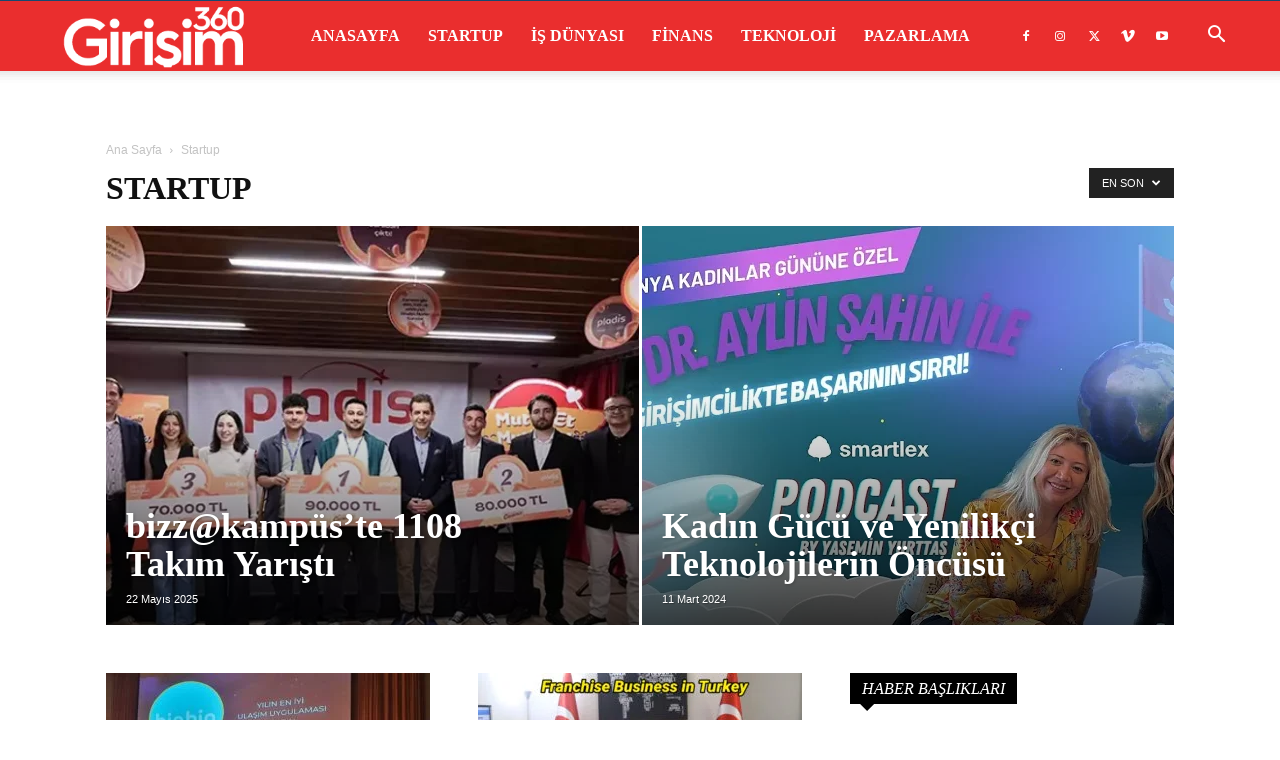

--- FILE ---
content_type: text/html; charset=UTF-8
request_url: https://girisim360.com/category/startup/
body_size: 49864
content:
<!doctype html >
<!--[if IE 8]><html class="ie8" lang="en"> <![endif]-->
<!--[if IE 9]><html class="ie9" lang="en"> <![endif]-->
<!--[if gt IE 8]><!--><html lang="tr" prefix="og: https://ogp.me/ns#"> <!--<![endif]--><head><script data-no-optimize="1">var litespeed_docref=sessionStorage.getItem("litespeed_docref");litespeed_docref&&(Object.defineProperty(document,"referrer",{get:function(){return litespeed_docref}}),sessionStorage.removeItem("litespeed_docref"));</script> <title>Startup Archives - Girişim / Startup Dünyası</title><meta charset="UTF-8" /><meta name="viewport" content="width=device-width, initial-scale=1.0"><link rel="pingback" href="https://girisim360.com/xmlrpc.php" /><link rel="icon" type="image/png" href="http://girisim360.com/wp-content/uploads/2020/03/favicon.png"><meta name="robots" content="index, follow, max-snippet:-1, max-video-preview:-1, max-image-preview:large"/><link rel="canonical" href="https://girisim360.com/category/startup/" /><link rel="next" href="https://girisim360.com/category/startup/page/2/" /><meta property="og:locale" content="tr_TR" /><meta property="og:type" content="article" /><meta property="og:title" content="Startup Archives - Girişim / Startup Dünyası" /><meta property="og:url" content="https://girisim360.com/category/startup/" /><meta name="twitter:card" content="summary_large_image" /><meta name="twitter:title" content="Startup Archives - Girişim / Startup Dünyası" /> <script type="application/ld+json" class="rank-math-schema">{"@context":"https://schema.org","@graph":[{"@type":"Organization","@id":"https://girisim360.com/#organization","name":"Giri\u015fim / Startup D\u00fcnyas\u0131","url":"https://girisim360.com"},{"@type":"WebSite","@id":"https://girisim360.com/#website","url":"https://girisim360.com","publisher":{"@id":"https://girisim360.com/#organization"},"inLanguage":"tr"},{"@type":"CollectionPage","@id":"https://girisim360.com/category/startup/#webpage","url":"https://girisim360.com/category/startup/","name":"Startup Archives - Giri\u015fim / Startup D\u00fcnyas\u0131","isPartOf":{"@id":"https://girisim360.com/#website"},"inLanguage":"tr"}]}</script> <link rel='dns-prefetch' href='//www.googletagmanager.com' /><link rel='dns-prefetch' href='//fonts.googleapis.com' /><link rel="alternate" type="application/rss+xml" title="Girişim / Startup Dünyası &raquo; akışı" href="https://girisim360.com/feed/" /><link rel="alternate" type="application/rss+xml" title="Girişim / Startup Dünyası &raquo; Startup kategori akışı" href="https://girisim360.com/category/startup/feed/" /><style id='wp-img-auto-sizes-contain-inline-css' type='text/css'>img:is([sizes=auto i],[sizes^="auto," i]){contain-intrinsic-size:3000px 1500px}
/*# sourceURL=wp-img-auto-sizes-contain-inline-css */</style><link data-optimized="2" rel="stylesheet" href="https://girisim360.com/wp-content/litespeed/css/0603f0f523dfb147df82d4b84ad97590.css?ver=d2831" /><style id='classic-theme-styles-inline-css' type='text/css'>/*! This file is auto-generated */
.wp-block-button__link{color:#fff;background-color:#32373c;border-radius:9999px;box-shadow:none;text-decoration:none;padding:calc(.667em + 2px) calc(1.333em + 2px);font-size:1.125em}.wp-block-file__button{background:#32373c;color:#fff;text-decoration:none}
/*# sourceURL=/wp-includes/css/classic-themes.min.css */</style><style id='td-theme-inline-css' type='text/css'>@media (max-width:767px){.td-header-desktop-wrap{display:none}}@media (min-width:767px){.td-header-mobile-wrap{display:none}}</style> <script type="litespeed/javascript" data-src="https://girisim360.com/wp-includes/js/jquery/jquery.min.js" id="jquery-core-js"></script> 
 <script type="litespeed/javascript" data-src="https://www.googletagmanager.com/gtag/js?id=G-PK7WQWHSPP" id="google_gtagjs-js"></script> <script id="google_gtagjs-js-after" type="litespeed/javascript">window.dataLayer=window.dataLayer||[];function gtag(){dataLayer.push(arguments)}
gtag("set","linker",{"domains":["girisim360.com"]});gtag("js",new Date());gtag("set","developer_id.dZTNiMT",!0);gtag("config","G-PK7WQWHSPP")</script> <link rel="https://api.w.org/" href="https://girisim360.com/wp-json/" /><link rel="alternate" title="JSON" type="application/json" href="https://girisim360.com/wp-json/wp/v2/categories/21" /><link rel="EditURI" type="application/rsd+xml" title="RSD" href="https://girisim360.com/xmlrpc.php?rsd" /><meta name="generator" content="WordPress 6.9" /><meta name="generator" content="Site Kit by Google 1.168.0" /> <script type="litespeed/javascript">window.tdb_global_vars={"wpRestUrl":"https:\/\/girisim360.com\/wp-json\/","permalinkStructure":"\/%postname%\/"};window.tdb_p_autoload_vars={"isAjax":!1,"isAdminBarShowing":!1}</script> <style id="tdb-global-colors">:root{--accent-color:#fff}</style> <script id="td-generated-header-js" type="litespeed/javascript">var tdBlocksArray=[];function tdBlock(){this.id='';this.block_type=1;this.atts='';this.td_column_number='';this.td_current_page=1;this.post_count=0;this.found_posts=0;this.max_num_pages=0;this.td_filter_value='';this.is_ajax_running=!1;this.td_user_action='';this.header_color='';this.ajax_pagination_infinite_stop=''}(function(){var htmlTag=document.getElementsByTagName("html")[0];if(navigator.userAgent.indexOf("MSIE 10.0")>-1){htmlTag.className+=' ie10'}
if(!!navigator.userAgent.match(/Trident.*rv\:11\./)){htmlTag.className+=' ie11'}
if(navigator.userAgent.indexOf("Edge")>-1){htmlTag.className+=' ieEdge'}
if(/(iPad|iPhone|iPod)/g.test(navigator.userAgent)){htmlTag.className+=' td-md-is-ios'}
var user_agent=navigator.userAgent.toLowerCase();if(user_agent.indexOf("android")>-1){htmlTag.className+=' td-md-is-android'}
if(-1!==navigator.userAgent.indexOf('Mac OS X')){htmlTag.className+=' td-md-is-os-x'}
if(/chrom(e|ium)/.test(navigator.userAgent.toLowerCase())){htmlTag.className+=' td-md-is-chrome'}
if(-1!==navigator.userAgent.indexOf('Firefox')){htmlTag.className+=' td-md-is-firefox'}
if(-1!==navigator.userAgent.indexOf('Safari')&&-1===navigator.userAgent.indexOf('Chrome')){htmlTag.className+=' td-md-is-safari'}
if(-1!==navigator.userAgent.indexOf('IEMobile')){htmlTag.className+=' td-md-is-iemobile'}})();var tdLocalCache={};(function(){"use strict";tdLocalCache={data:{},remove:function(resource_id){delete tdLocalCache.data[resource_id]},exist:function(resource_id){return tdLocalCache.data.hasOwnProperty(resource_id)&&tdLocalCache.data[resource_id]!==null},get:function(resource_id){return tdLocalCache.data[resource_id]},set:function(resource_id,cachedData){tdLocalCache.remove(resource_id);tdLocalCache.data[resource_id]=cachedData}}})();var td_viewport_interval_list=[{"limitBottom":767,"sidebarWidth":228},{"limitBottom":1018,"sidebarWidth":300},{"limitBottom":1140,"sidebarWidth":324}];var tdc_is_installed="yes";var tdc_domain_active=!1;var td_ajax_url="https:\/\/girisim360.com\/wp-admin\/admin-ajax.php?td_theme_name=Newspaper&v=12.7.3";var td_get_template_directory_uri="https:\/\/girisim360.com\/wp-content\/plugins\/td-composer\/legacy\/common";var tds_snap_menu="snap";var tds_logo_on_sticky="show_header_logo";var tds_header_style="tdm_header_style_2";var td_please_wait="L\u00fctfen Bekleyin...";var td_email_user_pass_incorrect="Kullan\u0131c\u0131 ad\u0131 veya \u015fifre yanl\u0131\u015f!";var td_email_user_incorrect="Email veya kullan\u0131c\u0131 ad\u0131 yanl\u0131\u015f!";var td_email_incorrect="Email yanl\u0131\u015f!";var td_user_incorrect="Username incorrect!";var td_email_user_empty="Email or username empty!";var td_pass_empty="Pass empty!";var td_pass_pattern_incorrect="Invalid Pass Pattern!";var td_retype_pass_incorrect="Retyped Pass incorrect!";var tds_more_articles_on_post_enable="";var tds_more_articles_on_post_time_to_wait="";var tds_more_articles_on_post_pages_distance_from_top=0;var tds_captcha="";var tds_theme_color_site_wide="#ea2e2e";var tds_smart_sidebar="enabled";var tdThemeName="Newspaper";var tdThemeNameWl="Newspaper";var td_magnific_popup_translation_tPrev="\u00d6nceki (Sol ok tu\u015fu)";var td_magnific_popup_translation_tNext="Sonraki (Sa\u011f ok tu\u015fu)";var td_magnific_popup_translation_tCounter="%curr% \/ %total%";var td_magnific_popup_translation_ajax_tError="%url% linkindeki i\u00e7erik y\u00fcklenemedi.";var td_magnific_popup_translation_image_tError="%curr% nolu imaj y\u00fcklenemedi.";var tdBlockNonce="0aa0ac4f99";var tdMobileMenu="enabled";var tdMobileSearch="enabled";var tdDateNamesI18n={"month_names":["Ocak","\u015eubat","Mart","Nisan","May\u0131s","Haziran","Temmuz","A\u011fustos","Eyl\u00fcl","Ekim","Kas\u0131m","Aral\u0131k"],"month_names_short":["Oca","\u015eub","Mar","Nis","May","Haz","Tem","A\u011fu","Eyl","Eki","Kas","Ara"],"day_names":["Pazar","Pazartesi","Sal\u0131","\u00c7ar\u015famba","Per\u015fembe","Cuma","Cumartesi"],"day_names_short":["Paz","Pts","Sal","\u00c7ar","Per","Cum","Cts"]};var tdb_modal_confirm="Kaydetmek";var tdb_modal_cancel="Iptal etmek";var tdb_modal_confirm_alt="Evet";var tdb_modal_cancel_alt="HAYIR";var td_deploy_mode="deploy";var td_ad_background_click_link="";var td_ad_background_click_target=""</script> <style>.td-menu-background,.td-search-background{background-image:url('http://girisim360.com/wp-content/uploads/2020/02/1.jpg')}ul.sf-menu>.menu-item>a{font-family:"Roboto Condensed";font-size:16px;line-height:70px}.sf-menu ul .menu-item a{font-family:"Roboto Condensed";font-size:14px;font-weight:bold;text-transform:uppercase}.td-page-title,.td-category-title-holder .td-page-title{font-family:"Roboto Condensed";font-size:32px;line-height:40px;font-weight:bold}.white-popup-block:before{background-image:url('http://girisim360.com/wp-content/uploads/2020/02/2.jpg')}:root{--td_excl_label:'ÖZEL';--td_theme_color:#ea2e2e;--td_slider_text:rgba(234,46,46,0.7);--td_mobile_menu_color:#ea2e2e;--td_mobile_gradient_one_mob:rgba(0,0,0,0.8);--td_mobile_gradient_two_mob:rgba(0,0,0,0.7);--td_mobile_text_active_color:#ea2e2e;--td_login_gradient_one:rgba(0,69,130,0.7);--td_login_gradient_two:rgba(249,64,64,0.7)}.td-header-style-12 .td-header-menu-wrap-full,.td-header-style-12 .td-affix,.td-grid-style-1.td-hover-1 .td-big-grid-post:hover .td-post-category,.td-grid-style-5.td-hover-1 .td-big-grid-post:hover .td-post-category,.td_category_template_3 .td-current-sub-category,.td_category_template_8 .td-category-header .td-category a.td-current-sub-category,.td_category_template_4 .td-category-siblings .td-category a:hover,.td_block_big_grid_9.td-grid-style-1 .td-post-category,.td_block_big_grid_9.td-grid-style-5 .td-post-category,.td-grid-style-6.td-hover-1 .td-module-thumb:after,.tdm-menu-active-style5 .td-header-menu-wrap .sf-menu>.current-menu-item>a,.tdm-menu-active-style5 .td-header-menu-wrap .sf-menu>.current-menu-ancestor>a,.tdm-menu-active-style5 .td-header-menu-wrap .sf-menu>.current-category-ancestor>a,.tdm-menu-active-style5 .td-header-menu-wrap .sf-menu>li>a:hover,.tdm-menu-active-style5 .td-header-menu-wrap .sf-menu>.sfHover>a{background-color:#ea2e2e}.td_mega_menu_sub_cats .cur-sub-cat,.td-mega-span h3 a:hover,.td_mod_mega_menu:hover .entry-title a,.header-search-wrap .result-msg a:hover,.td-header-top-menu .td-drop-down-search .td_module_wrap:hover .entry-title a,.td-header-top-menu .td-icon-search:hover,.td-header-wrap .result-msg a:hover,.top-header-menu li a:hover,.top-header-menu .current-menu-item>a,.top-header-menu .current-menu-ancestor>a,.top-header-menu .current-category-ancestor>a,.td-social-icon-wrap>a:hover,.td-header-sp-top-widget .td-social-icon-wrap a:hover,.td_mod_related_posts:hover h3>a,.td-post-template-11 .td-related-title .td-related-left:hover,.td-post-template-11 .td-related-title .td-related-right:hover,.td-post-template-11 .td-related-title .td-cur-simple-item,.td-post-template-11 .td_block_related_posts .td-next-prev-wrap a:hover,.td-category-header .td-pulldown-category-filter-link:hover,.td-category-siblings .td-subcat-dropdown a:hover,.td-category-siblings .td-subcat-dropdown a.td-current-sub-category,.footer-text-wrap .footer-email-wrap a,.footer-social-wrap a:hover,.td_module_17 .td-read-more a:hover,.td_module_18 .td-read-more a:hover,.td_module_19 .td-post-author-name a:hover,.td-pulldown-syle-2 .td-subcat-dropdown:hover .td-subcat-more span,.td-pulldown-syle-2 .td-subcat-dropdown:hover .td-subcat-more i,.td-pulldown-syle-3 .td-subcat-dropdown:hover .td-subcat-more span,.td-pulldown-syle-3 .td-subcat-dropdown:hover .td-subcat-more i,.tdm-menu-active-style3 .tdm-header.td-header-wrap .sf-menu>.current-category-ancestor>a,.tdm-menu-active-style3 .tdm-header.td-header-wrap .sf-menu>.current-menu-ancestor>a,.tdm-menu-active-style3 .tdm-header.td-header-wrap .sf-menu>.current-menu-item>a,.tdm-menu-active-style3 .tdm-header.td-header-wrap .sf-menu>.sfHover>a,.tdm-menu-active-style3 .tdm-header.td-header-wrap .sf-menu>li>a:hover{color:#ea2e2e}.td-mega-menu-page .wpb_content_element ul li a:hover,.td-theme-wrap .td-aj-search-results .td_module_wrap:hover .entry-title a,.td-theme-wrap .header-search-wrap .result-msg a:hover{color:#ea2e2e!important}.td_category_template_8 .td-category-header .td-category a.td-current-sub-category,.td_category_template_4 .td-category-siblings .td-category a:hover,.tdm-menu-active-style4 .tdm-header .sf-menu>.current-menu-item>a,.tdm-menu-active-style4 .tdm-header .sf-menu>.current-menu-ancestor>a,.tdm-menu-active-style4 .tdm-header .sf-menu>.current-category-ancestor>a,.tdm-menu-active-style4 .tdm-header .sf-menu>li>a:hover,.tdm-menu-active-style4 .tdm-header .sf-menu>.sfHover>a{border-color:#ea2e2e}.td-header-wrap .td-header-top-menu-full,.td-header-wrap .top-header-menu .sub-menu,.tdm-header-style-1.td-header-wrap .td-header-top-menu-full,.tdm-header-style-1.td-header-wrap .top-header-menu .sub-menu,.tdm-header-style-2.td-header-wrap .td-header-top-menu-full,.tdm-header-style-2.td-header-wrap .top-header-menu .sub-menu,.tdm-header-style-3.td-header-wrap .td-header-top-menu-full,.tdm-header-style-3.td-header-wrap .top-header-menu .sub-menu{background-color:#174970}.td-header-style-8 .td-header-top-menu-full{background-color:transparent}.td-header-style-8 .td-header-top-menu-full .td-header-top-menu{background-color:#174970;padding-left:15px;padding-right:15px}.td-header-wrap .td-header-top-menu-full .td-header-top-menu,.td-header-wrap .td-header-top-menu-full{border-bottom:none}.td-header-wrap .td-header-sp-top-widget i.td-icon-font:hover{color:#ea2e2e}.td-header-wrap .td-header-menu-wrap-full,.td-header-menu-wrap.td-affix,.td-header-style-3 .td-header-main-menu,.td-header-style-3 .td-affix .td-header-main-menu,.td-header-style-4 .td-header-main-menu,.td-header-style-4 .td-affix .td-header-main-menu,.td-header-style-8 .td-header-menu-wrap.td-affix,.td-header-style-8 .td-header-top-menu-full{background-color:#ea2e2e}.td-boxed-layout .td-header-style-3 .td-header-menu-wrap,.td-boxed-layout .td-header-style-4 .td-header-menu-wrap,.td-header-style-3 .td_stretch_content .td-header-menu-wrap,.td-header-style-4 .td_stretch_content .td-header-menu-wrap{background-color:#ea2e2e!important}@media (min-width:1019px){.td-header-style-1 .td-header-sp-recs,.td-header-style-1 .td-header-sp-logo{margin-bottom:28px}}@media (min-width:768px) and (max-width:1018px){.td-header-style-1 .td-header-sp-recs,.td-header-style-1 .td-header-sp-logo{margin-bottom:14px}}.td-header-style-7 .td-header-top-menu{border-bottom:none}.sf-menu>.current-menu-item>a:after,.sf-menu>.current-menu-ancestor>a:after,.sf-menu>.current-category-ancestor>a:after,.sf-menu>li:hover>a:after,.sf-menu>.sfHover>a:after,.td_block_mega_menu .td-next-prev-wrap a:hover,.td-mega-span .td-post-category:hover,.td-header-wrap .black-menu .sf-menu>li>a:hover,.td-header-wrap .black-menu .sf-menu>.current-menu-ancestor>a,.td-header-wrap .black-menu .sf-menu>.sfHover>a,.td-header-wrap .black-menu .sf-menu>.current-menu-item>a,.td-header-wrap .black-menu .sf-menu>.current-menu-ancestor>a,.td-header-wrap .black-menu .sf-menu>.current-category-ancestor>a,.tdm-menu-active-style5 .tdm-header .td-header-menu-wrap .sf-menu>.current-menu-item>a,.tdm-menu-active-style5 .tdm-header .td-header-menu-wrap .sf-menu>.current-menu-ancestor>a,.tdm-menu-active-style5 .tdm-header .td-header-menu-wrap .sf-menu>.current-category-ancestor>a,.tdm-menu-active-style5 .tdm-header .td-header-menu-wrap .sf-menu>li>a:hover,.tdm-menu-active-style5 .tdm-header .td-header-menu-wrap .sf-menu>.sfHover>a{background-color:rgba(255,255,255,0.7)}.td_block_mega_menu .td-next-prev-wrap a:hover,.tdm-menu-active-style4 .tdm-header .sf-menu>.current-menu-item>a,.tdm-menu-active-style4 .tdm-header .sf-menu>.current-menu-ancestor>a,.tdm-menu-active-style4 .tdm-header .sf-menu>.current-category-ancestor>a,.tdm-menu-active-style4 .tdm-header .sf-menu>li>a:hover,.tdm-menu-active-style4 .tdm-header .sf-menu>.sfHover>a{border-color:rgba(255,255,255,0.7)}.header-search-wrap .td-drop-down-search:before{border-color:transparent transparent rgba(255,255,255,0.7) transparent}.td_mega_menu_sub_cats .cur-sub-cat,.td_mod_mega_menu:hover .entry-title a,.td-theme-wrap .sf-menu ul .td-menu-item>a:hover,.td-theme-wrap .sf-menu ul .sfHover>a,.td-theme-wrap .sf-menu ul .current-menu-ancestor>a,.td-theme-wrap .sf-menu ul .current-category-ancestor>a,.td-theme-wrap .sf-menu ul .current-menu-item>a,.tdm-menu-active-style3 .tdm-header.td-header-wrap .sf-menu>.current-menu-item>a,.tdm-menu-active-style3 .tdm-header.td-header-wrap .sf-menu>.current-menu-ancestor>a,.tdm-menu-active-style3 .tdm-header.td-header-wrap .sf-menu>.current-category-ancestor>a,.tdm-menu-active-style3 .tdm-header.td-header-wrap .sf-menu>li>a:hover,.tdm-menu-active-style3 .tdm-header.td-header-wrap .sf-menu>.sfHover>a{color:rgba(255,255,255,0.7)}.td-header-wrap .td-header-menu-wrap .sf-menu>li>a,.td-header-wrap .td-header-menu-social .td-social-icon-wrap a,.td-header-style-4 .td-header-menu-social .td-social-icon-wrap i,.td-header-style-5 .td-header-menu-social .td-social-icon-wrap i,.td-header-style-6 .td-header-menu-social .td-social-icon-wrap i,.td-header-style-12 .td-header-menu-social .td-social-icon-wrap i,.td-header-wrap .header-search-wrap #td-header-search-button .td-icon-search{color:#ffffff}.td-header-wrap .td-header-menu-social+.td-search-wrapper #td-header-search-button:before{background-color:#ffffff}ul.sf-menu>.td-menu-item>a,.td-theme-wrap .td-header-menu-social{font-family:"Roboto Condensed";font-size:16px;line-height:70px}.sf-menu ul .td-menu-item a{font-family:"Roboto Condensed";font-size:14px;font-weight:bold;text-transform:uppercase}.td-header-menu-wrap.td-affix,.td-header-style-3 .td-affix .td-header-main-menu,.td-header-style-4 .td-affix .td-header-main-menu,.td-header-style-8 .td-header-menu-wrap.td-affix{background-color:#ea2e2e}.td-affix .sf-menu>.current-menu-item>a:after,.td-affix .sf-menu>.current-menu-ancestor>a:after,.td-affix .sf-menu>.current-category-ancestor>a:after,.td-affix .sf-menu>li:hover>a:after,.td-affix .sf-menu>.sfHover>a:after,.td-header-wrap .td-affix .black-menu .sf-menu>li>a:hover,.td-header-wrap .td-affix .black-menu .sf-menu>.current-menu-ancestor>a,.td-header-wrap .td-affix .black-menu .sf-menu>.sfHover>a,.td-affix .header-search-wrap .td-drop-down-search:after,.td-affix .header-search-wrap .td-drop-down-search .btn:hover,.td-header-wrap .td-affix .black-menu .sf-menu>.current-menu-item>a,.td-header-wrap .td-affix .black-menu .sf-menu>.current-menu-ancestor>a,.td-header-wrap .td-affix .black-menu .sf-menu>.current-category-ancestor>a,.tdm-menu-active-style5 .tdm-header .td-header-menu-wrap.td-affix .sf-menu>.current-menu-item>a,.tdm-menu-active-style5 .tdm-header .td-header-menu-wrap.td-affix .sf-menu>.current-menu-ancestor>a,.tdm-menu-active-style5 .tdm-header .td-header-menu-wrap.td-affix .sf-menu>.current-category-ancestor>a,.tdm-menu-active-style5 .tdm-header .td-header-menu-wrap.td-affix .sf-menu>li>a:hover,.tdm-menu-active-style5 .tdm-header .td-header-menu-wrap.td-affix .sf-menu>.sfHover>a{background-color:#ffffff}.td-affix .header-search-wrap .td-drop-down-search:before{border-color:transparent transparent #ffffff transparent}.tdm-menu-active-style4 .tdm-header .td-affix .sf-menu>.current-menu-item>a,.tdm-menu-active-style4 .tdm-header .td-affix .sf-menu>.current-menu-ancestor>a,.tdm-menu-active-style4 .tdm-header .td-affix .sf-menu>.current-category-ancestor>a,.tdm-menu-active-style4 .tdm-header .td-affix .sf-menu>li>a:hover,.tdm-menu-active-style4 .tdm-header .td-affix .sf-menu>.sfHover>a{border-color:#ffffff}.td-theme-wrap .td-affix .sf-menu ul .td-menu-item>a:hover,.td-theme-wrap .td-affix .sf-menu ul .sfHover>a,.td-theme-wrap .td-affix .sf-menu ul .current-menu-ancestor>a,.td-theme-wrap .td-affix .sf-menu ul .current-category-ancestor>a,.td-theme-wrap .td-affix .sf-menu ul .current-menu-item>a,.tdm-menu-active-style3 .tdm-header .td-affix .sf-menu>.current-menu-item>a,.tdm-menu-active-style3 .tdm-header .td-affix .sf-menu>.current-menu-ancestor>a,.tdm-menu-active-style3 .tdm-header .td-affix .sf-menu>.current-category-ancestor>a,.tdm-menu-active-style3 .tdm-header .td-affix .sf-menu>li>a:hover,.tdm-menu-active-style3 .tdm-header .td-affix .sf-menu>.sfHover>a{color:#ffffff}.td-header-wrap .td-header-menu-wrap.td-affix .sf-menu>li>a,.td-header-wrap .td-affix .td-header-menu-social .td-social-icon-wrap a,.td-header-style-4 .td-affix .td-header-menu-social .td-social-icon-wrap i,.td-header-style-5 .td-affix .td-header-menu-social .td-social-icon-wrap i,.td-header-style-6 .td-affix .td-header-menu-social .td-social-icon-wrap i,.td-header-style-12 .td-affix .td-header-menu-social .td-social-icon-wrap i,.td-header-wrap .td-affix .header-search-wrap .td-icon-search{color:#ffffff}.td-header-wrap .td-affix .td-header-menu-social+.td-search-wrapper #td-header-search-button:before{background-color:#ffffff}.td-header-wrap .td-header-menu-social .td-social-icon-wrap a{color:#ffffff}.td-header-wrap .td-header-menu-social .td-social-icon-wrap:hover i{color:rgba(255,255,255,0.7)}.td-theme-wrap .td-mega-span h3 a{color:#222222}.td-theme-wrap .td_mega_menu_sub_cats a{color:#222222}.td-theme-wrap .td_mod_mega_menu:hover .entry-title a,.td-theme-wrap .sf-menu .td_mega_menu_sub_cats .cur-sub-cat{color:#ea2e2e}.td-theme-wrap .sf-menu .td-mega-menu .td-post-category:hover,.td-theme-wrap .td-mega-menu .td-next-prev-wrap a:hover{background-color:#ea2e2e}.td-theme-wrap .td-mega-menu .td-next-prev-wrap a:hover{border-color:#ea2e2e}.td-theme-wrap .sf-menu .td-normal-menu .td-menu-item>a:hover,.td-theme-wrap .sf-menu .td-normal-menu .sfHover>a,.td-theme-wrap .sf-menu .td-normal-menu .current-menu-ancestor>a,.td-theme-wrap .sf-menu .td-normal-menu .current-category-ancestor>a,.td-theme-wrap .sf-menu .td-normal-menu .current-menu-item>a{background-color:#ea2e2e}.td-theme-wrap .sf-menu .td-normal-menu .td-menu-item>a:hover,.td-theme-wrap .sf-menu .td-normal-menu .sfHover>a,.td-theme-wrap .sf-menu .td-normal-menu .current-menu-ancestor>a,.td-theme-wrap .sf-menu .td-normal-menu .current-category-ancestor>a,.td-theme-wrap .sf-menu .td-normal-menu .current-menu-item>a{color:#ffffff}.block-title>span,.block-title>a,.widgettitle,body .td-trending-now-title,.wpb_tabs li a,.vc_tta-container .vc_tta-color-grey.vc_tta-tabs-position-top.vc_tta-style-classic .vc_tta-tabs-container .vc_tta-tab>a,.td-theme-wrap .td-related-title a,.woocommerce div.product .woocommerce-tabs ul.tabs li a,.woocommerce .product .products h2:not(.woocommerce-loop-product__title),.td-theme-wrap .td-block-title{font-family:"Roboto Condensed";font-size:16px;line-height:34px;font-style:italic;font-weight:bold;text-transform:uppercase}.td-theme-wrap .td-subcat-filter,.td-theme-wrap .td-subcat-filter .td-subcat-dropdown,.td-theme-wrap .td-block-title-wrap .td-wrapper-pulldown-filter .td-pulldown-filter-display-option,.td-theme-wrap .td-pulldown-category{line-height:34px}.td_block_template_1 .block-title>*{padding-bottom:0;padding-top:0}.top-header-menu>li>a,.td-weather-top-widget .td-weather-now .td-big-degrees,.td-weather-top-widget .td-weather-header .td-weather-city,.td-header-sp-top-menu .td_data_time{font-family:"Roboto Condensed";font-size:13px;line-height:36px;text-transform:uppercase}.td_mod_mega_menu .item-details a{font-family:"Roboto Condensed";font-size:16px;line-height:18px;font-weight:bold}.td_mega_menu_sub_cats .block-mega-child-cats a{font-family:"Roboto Condensed";font-weight:bold;text-transform:uppercase}.top-header-menu>li,.td-header-sp-top-menu,#td-outer-wrap .td-header-sp-top-widget .td-search-btns-wrap,#td-outer-wrap .td-header-sp-top-widget .td-social-icon-wrap{line-height:36px}.td_module_wrap .td-module-title{font-family:"Roboto Condensed"}.td_module_1 .td-module-title{font-size:24px;line-height:26px;font-weight:bold}.td_module_2 .td-module-title{font-size:24px;line-height:26px;font-weight:bold}.td_module_3 .td-module-title{font-size:36px;line-height:38px;font-weight:bold}.td_module_4 .td-module-title{font-size:24px;line-height:26px;font-weight:bold}.td_module_6 .td-module-title{font-size:18px;line-height:20px;font-weight:bold}.td_block_trending_now .entry-title,.td-theme-slider .td-module-title,.td-big-grid-post .entry-title{font-family:"Roboto Condensed"}.td_module_mx4 .td-module-title{font-size:18px;line-height:20px;font-weight:bold}.td_module_mx6 .td-module-title{font-size:18px;line-height:20px;font-weight:bold}.td_module_mx17 .td-module-title{font-size:36px;line-height:38px;font-weight:bold}.td_module_mx19 .td-module-title{font-size:34px;line-height:36px;font-weight:bold}.td_module_mx21 .td-module-title{font-size:18px;line-height:20px;font-weight:bold}.td-big-grid-post.td-big-thumb .td-big-grid-meta,.td-big-thumb .td-big-grid-meta .entry-title{font-size:36px;line-height:38px;font-weight:bold}.post .td-post-header .entry-title{font-family:"Roboto Condensed"}.td-post-template-4 .td-post-header .entry-title{font-weight:bold}.post blockquote p,.page blockquote p,.td-post-text-content blockquote p{font-family:"Roboto Condensed";font-weight:bold}.post .td-post-next-prev-content span{font-family:"Roboto Condensed"}.post .td-post-next-prev-content a{font-family:"Roboto Condensed";font-size:18px;line-height:20px;font-weight:bold}.td_block_related_posts .entry-title a{font-family:"Roboto Condensed";font-size:18px;line-height:20px;font-weight:bold}.widget_archive a,.widget_calendar,.widget_categories a,.widget_nav_menu a,.widget_meta a,.widget_pages a,.widget_recent_comments a,.widget_recent_entries a,.widget_text .textwidget,.widget_tag_cloud a,.widget_search input,.woocommerce .product-categories a,.widget_display_forums a,.widget_display_replies a,.widget_display_topics a,.widget_display_views a,.widget_display_stats{font-family:"Roboto Condensed";font-size:16px;line-height:20px;font-weight:bold}.tdm-menu-active-style2 .tdm-header ul.sf-menu>.td-menu-item,.tdm-menu-active-style4 .tdm-header ul.sf-menu>.td-menu-item,.tdm-header .tdm-header-menu-btns,.tdm-header-style-1 .td-main-menu-logo a,.tdm-header-style-2 .td-main-menu-logo a,.tdm-header-style-3 .td-main-menu-logo a{line-height:70px}.tdm-header-style-1 .td-main-menu-logo,.tdm-header-style-2 .td-main-menu-logo,.tdm-header-style-3 .td-main-menu-logo{height:70px}@media (min-width:768px){.td-header-style-4 .td-main-menu-logo img,.td-header-style-5 .td-main-menu-logo img,.td-header-style-6 .td-main-menu-logo img,.td-header-style-7 .td-header-sp-logo img,.td-header-style-12 .td-main-menu-logo img{max-height:70px}.td-header-style-4 .td-main-menu-logo,.td-header-style-5 .td-main-menu-logo,.td-header-style-6 .td-main-menu-logo,.td-header-style-7 .td-header-sp-logo,.td-header-style-12 .td-main-menu-logo{height:70px}.td-header-style-4 .td-main-menu-logo a,.td-header-style-5 .td-main-menu-logo a,.td-header-style-6 .td-main-menu-logo a,.td-header-style-7 .td-header-sp-logo a,.td-header-style-7 .td-header-sp-logo img,.td-header-style-12 .td-main-menu-logo a,.td-header-style-12 .td-header-menu-wrap .sf-menu>li>a{line-height:70px}.td-header-style-7 .sf-menu,.td-header-style-7 .td-header-menu-social{margin-top:0}.td-header-style-7 #td-top-search{top:0;bottom:0}.td-header-wrap .header-search-wrap #td-header-search-button .td-icon-search{line-height:70px}.tdm-header-style-1 .td-main-menu-logo img,.tdm-header-style-2 .td-main-menu-logo img,.tdm-header-style-3 .td-main-menu-logo img{max-height:70px}}.td-menu-background,.td-search-background{background-image:url('http://girisim360.com/wp-content/uploads/2020/02/1.jpg')}ul.sf-menu>.menu-item>a{font-family:"Roboto Condensed";font-size:16px;line-height:70px}.sf-menu ul .menu-item a{font-family:"Roboto Condensed";font-size:14px;font-weight:bold;text-transform:uppercase}.td-page-title,.td-category-title-holder .td-page-title{font-family:"Roboto Condensed";font-size:32px;line-height:40px;font-weight:bold}.white-popup-block:before{background-image:url('http://girisim360.com/wp-content/uploads/2020/02/2.jpg')}:root{--td_excl_label:'ÖZEL';--td_theme_color:#ea2e2e;--td_slider_text:rgba(234,46,46,0.7);--td_mobile_menu_color:#ea2e2e;--td_mobile_gradient_one_mob:rgba(0,0,0,0.8);--td_mobile_gradient_two_mob:rgba(0,0,0,0.7);--td_mobile_text_active_color:#ea2e2e;--td_login_gradient_one:rgba(0,69,130,0.7);--td_login_gradient_two:rgba(249,64,64,0.7)}.td-header-style-12 .td-header-menu-wrap-full,.td-header-style-12 .td-affix,.td-grid-style-1.td-hover-1 .td-big-grid-post:hover .td-post-category,.td-grid-style-5.td-hover-1 .td-big-grid-post:hover .td-post-category,.td_category_template_3 .td-current-sub-category,.td_category_template_8 .td-category-header .td-category a.td-current-sub-category,.td_category_template_4 .td-category-siblings .td-category a:hover,.td_block_big_grid_9.td-grid-style-1 .td-post-category,.td_block_big_grid_9.td-grid-style-5 .td-post-category,.td-grid-style-6.td-hover-1 .td-module-thumb:after,.tdm-menu-active-style5 .td-header-menu-wrap .sf-menu>.current-menu-item>a,.tdm-menu-active-style5 .td-header-menu-wrap .sf-menu>.current-menu-ancestor>a,.tdm-menu-active-style5 .td-header-menu-wrap .sf-menu>.current-category-ancestor>a,.tdm-menu-active-style5 .td-header-menu-wrap .sf-menu>li>a:hover,.tdm-menu-active-style5 .td-header-menu-wrap .sf-menu>.sfHover>a{background-color:#ea2e2e}.td_mega_menu_sub_cats .cur-sub-cat,.td-mega-span h3 a:hover,.td_mod_mega_menu:hover .entry-title a,.header-search-wrap .result-msg a:hover,.td-header-top-menu .td-drop-down-search .td_module_wrap:hover .entry-title a,.td-header-top-menu .td-icon-search:hover,.td-header-wrap .result-msg a:hover,.top-header-menu li a:hover,.top-header-menu .current-menu-item>a,.top-header-menu .current-menu-ancestor>a,.top-header-menu .current-category-ancestor>a,.td-social-icon-wrap>a:hover,.td-header-sp-top-widget .td-social-icon-wrap a:hover,.td_mod_related_posts:hover h3>a,.td-post-template-11 .td-related-title .td-related-left:hover,.td-post-template-11 .td-related-title .td-related-right:hover,.td-post-template-11 .td-related-title .td-cur-simple-item,.td-post-template-11 .td_block_related_posts .td-next-prev-wrap a:hover,.td-category-header .td-pulldown-category-filter-link:hover,.td-category-siblings .td-subcat-dropdown a:hover,.td-category-siblings .td-subcat-dropdown a.td-current-sub-category,.footer-text-wrap .footer-email-wrap a,.footer-social-wrap a:hover,.td_module_17 .td-read-more a:hover,.td_module_18 .td-read-more a:hover,.td_module_19 .td-post-author-name a:hover,.td-pulldown-syle-2 .td-subcat-dropdown:hover .td-subcat-more span,.td-pulldown-syle-2 .td-subcat-dropdown:hover .td-subcat-more i,.td-pulldown-syle-3 .td-subcat-dropdown:hover .td-subcat-more span,.td-pulldown-syle-3 .td-subcat-dropdown:hover .td-subcat-more i,.tdm-menu-active-style3 .tdm-header.td-header-wrap .sf-menu>.current-category-ancestor>a,.tdm-menu-active-style3 .tdm-header.td-header-wrap .sf-menu>.current-menu-ancestor>a,.tdm-menu-active-style3 .tdm-header.td-header-wrap .sf-menu>.current-menu-item>a,.tdm-menu-active-style3 .tdm-header.td-header-wrap .sf-menu>.sfHover>a,.tdm-menu-active-style3 .tdm-header.td-header-wrap .sf-menu>li>a:hover{color:#ea2e2e}.td-mega-menu-page .wpb_content_element ul li a:hover,.td-theme-wrap .td-aj-search-results .td_module_wrap:hover .entry-title a,.td-theme-wrap .header-search-wrap .result-msg a:hover{color:#ea2e2e!important}.td_category_template_8 .td-category-header .td-category a.td-current-sub-category,.td_category_template_4 .td-category-siblings .td-category a:hover,.tdm-menu-active-style4 .tdm-header .sf-menu>.current-menu-item>a,.tdm-menu-active-style4 .tdm-header .sf-menu>.current-menu-ancestor>a,.tdm-menu-active-style4 .tdm-header .sf-menu>.current-category-ancestor>a,.tdm-menu-active-style4 .tdm-header .sf-menu>li>a:hover,.tdm-menu-active-style4 .tdm-header .sf-menu>.sfHover>a{border-color:#ea2e2e}.td-header-wrap .td-header-top-menu-full,.td-header-wrap .top-header-menu .sub-menu,.tdm-header-style-1.td-header-wrap .td-header-top-menu-full,.tdm-header-style-1.td-header-wrap .top-header-menu .sub-menu,.tdm-header-style-2.td-header-wrap .td-header-top-menu-full,.tdm-header-style-2.td-header-wrap .top-header-menu .sub-menu,.tdm-header-style-3.td-header-wrap .td-header-top-menu-full,.tdm-header-style-3.td-header-wrap .top-header-menu .sub-menu{background-color:#174970}.td-header-style-8 .td-header-top-menu-full{background-color:transparent}.td-header-style-8 .td-header-top-menu-full .td-header-top-menu{background-color:#174970;padding-left:15px;padding-right:15px}.td-header-wrap .td-header-top-menu-full .td-header-top-menu,.td-header-wrap .td-header-top-menu-full{border-bottom:none}.td-header-wrap .td-header-sp-top-widget i.td-icon-font:hover{color:#ea2e2e}.td-header-wrap .td-header-menu-wrap-full,.td-header-menu-wrap.td-affix,.td-header-style-3 .td-header-main-menu,.td-header-style-3 .td-affix .td-header-main-menu,.td-header-style-4 .td-header-main-menu,.td-header-style-4 .td-affix .td-header-main-menu,.td-header-style-8 .td-header-menu-wrap.td-affix,.td-header-style-8 .td-header-top-menu-full{background-color:#ea2e2e}.td-boxed-layout .td-header-style-3 .td-header-menu-wrap,.td-boxed-layout .td-header-style-4 .td-header-menu-wrap,.td-header-style-3 .td_stretch_content .td-header-menu-wrap,.td-header-style-4 .td_stretch_content .td-header-menu-wrap{background-color:#ea2e2e!important}@media (min-width:1019px){.td-header-style-1 .td-header-sp-recs,.td-header-style-1 .td-header-sp-logo{margin-bottom:28px}}@media (min-width:768px) and (max-width:1018px){.td-header-style-1 .td-header-sp-recs,.td-header-style-1 .td-header-sp-logo{margin-bottom:14px}}.td-header-style-7 .td-header-top-menu{border-bottom:none}.sf-menu>.current-menu-item>a:after,.sf-menu>.current-menu-ancestor>a:after,.sf-menu>.current-category-ancestor>a:after,.sf-menu>li:hover>a:after,.sf-menu>.sfHover>a:after,.td_block_mega_menu .td-next-prev-wrap a:hover,.td-mega-span .td-post-category:hover,.td-header-wrap .black-menu .sf-menu>li>a:hover,.td-header-wrap .black-menu .sf-menu>.current-menu-ancestor>a,.td-header-wrap .black-menu .sf-menu>.sfHover>a,.td-header-wrap .black-menu .sf-menu>.current-menu-item>a,.td-header-wrap .black-menu .sf-menu>.current-menu-ancestor>a,.td-header-wrap .black-menu .sf-menu>.current-category-ancestor>a,.tdm-menu-active-style5 .tdm-header .td-header-menu-wrap .sf-menu>.current-menu-item>a,.tdm-menu-active-style5 .tdm-header .td-header-menu-wrap .sf-menu>.current-menu-ancestor>a,.tdm-menu-active-style5 .tdm-header .td-header-menu-wrap .sf-menu>.current-category-ancestor>a,.tdm-menu-active-style5 .tdm-header .td-header-menu-wrap .sf-menu>li>a:hover,.tdm-menu-active-style5 .tdm-header .td-header-menu-wrap .sf-menu>.sfHover>a{background-color:rgba(255,255,255,0.7)}.td_block_mega_menu .td-next-prev-wrap a:hover,.tdm-menu-active-style4 .tdm-header .sf-menu>.current-menu-item>a,.tdm-menu-active-style4 .tdm-header .sf-menu>.current-menu-ancestor>a,.tdm-menu-active-style4 .tdm-header .sf-menu>.current-category-ancestor>a,.tdm-menu-active-style4 .tdm-header .sf-menu>li>a:hover,.tdm-menu-active-style4 .tdm-header .sf-menu>.sfHover>a{border-color:rgba(255,255,255,0.7)}.header-search-wrap .td-drop-down-search:before{border-color:transparent transparent rgba(255,255,255,0.7) transparent}.td_mega_menu_sub_cats .cur-sub-cat,.td_mod_mega_menu:hover .entry-title a,.td-theme-wrap .sf-menu ul .td-menu-item>a:hover,.td-theme-wrap .sf-menu ul .sfHover>a,.td-theme-wrap .sf-menu ul .current-menu-ancestor>a,.td-theme-wrap .sf-menu ul .current-category-ancestor>a,.td-theme-wrap .sf-menu ul .current-menu-item>a,.tdm-menu-active-style3 .tdm-header.td-header-wrap .sf-menu>.current-menu-item>a,.tdm-menu-active-style3 .tdm-header.td-header-wrap .sf-menu>.current-menu-ancestor>a,.tdm-menu-active-style3 .tdm-header.td-header-wrap .sf-menu>.current-category-ancestor>a,.tdm-menu-active-style3 .tdm-header.td-header-wrap .sf-menu>li>a:hover,.tdm-menu-active-style3 .tdm-header.td-header-wrap .sf-menu>.sfHover>a{color:rgba(255,255,255,0.7)}.td-header-wrap .td-header-menu-wrap .sf-menu>li>a,.td-header-wrap .td-header-menu-social .td-social-icon-wrap a,.td-header-style-4 .td-header-menu-social .td-social-icon-wrap i,.td-header-style-5 .td-header-menu-social .td-social-icon-wrap i,.td-header-style-6 .td-header-menu-social .td-social-icon-wrap i,.td-header-style-12 .td-header-menu-social .td-social-icon-wrap i,.td-header-wrap .header-search-wrap #td-header-search-button .td-icon-search{color:#ffffff}.td-header-wrap .td-header-menu-social+.td-search-wrapper #td-header-search-button:before{background-color:#ffffff}ul.sf-menu>.td-menu-item>a,.td-theme-wrap .td-header-menu-social{font-family:"Roboto Condensed";font-size:16px;line-height:70px}.sf-menu ul .td-menu-item a{font-family:"Roboto Condensed";font-size:14px;font-weight:bold;text-transform:uppercase}.td-header-menu-wrap.td-affix,.td-header-style-3 .td-affix .td-header-main-menu,.td-header-style-4 .td-affix .td-header-main-menu,.td-header-style-8 .td-header-menu-wrap.td-affix{background-color:#ea2e2e}.td-affix .sf-menu>.current-menu-item>a:after,.td-affix .sf-menu>.current-menu-ancestor>a:after,.td-affix .sf-menu>.current-category-ancestor>a:after,.td-affix .sf-menu>li:hover>a:after,.td-affix .sf-menu>.sfHover>a:after,.td-header-wrap .td-affix .black-menu .sf-menu>li>a:hover,.td-header-wrap .td-affix .black-menu .sf-menu>.current-menu-ancestor>a,.td-header-wrap .td-affix .black-menu .sf-menu>.sfHover>a,.td-affix .header-search-wrap .td-drop-down-search:after,.td-affix .header-search-wrap .td-drop-down-search .btn:hover,.td-header-wrap .td-affix .black-menu .sf-menu>.current-menu-item>a,.td-header-wrap .td-affix .black-menu .sf-menu>.current-menu-ancestor>a,.td-header-wrap .td-affix .black-menu .sf-menu>.current-category-ancestor>a,.tdm-menu-active-style5 .tdm-header .td-header-menu-wrap.td-affix .sf-menu>.current-menu-item>a,.tdm-menu-active-style5 .tdm-header .td-header-menu-wrap.td-affix .sf-menu>.current-menu-ancestor>a,.tdm-menu-active-style5 .tdm-header .td-header-menu-wrap.td-affix .sf-menu>.current-category-ancestor>a,.tdm-menu-active-style5 .tdm-header .td-header-menu-wrap.td-affix .sf-menu>li>a:hover,.tdm-menu-active-style5 .tdm-header .td-header-menu-wrap.td-affix .sf-menu>.sfHover>a{background-color:#ffffff}.td-affix .header-search-wrap .td-drop-down-search:before{border-color:transparent transparent #ffffff transparent}.tdm-menu-active-style4 .tdm-header .td-affix .sf-menu>.current-menu-item>a,.tdm-menu-active-style4 .tdm-header .td-affix .sf-menu>.current-menu-ancestor>a,.tdm-menu-active-style4 .tdm-header .td-affix .sf-menu>.current-category-ancestor>a,.tdm-menu-active-style4 .tdm-header .td-affix .sf-menu>li>a:hover,.tdm-menu-active-style4 .tdm-header .td-affix .sf-menu>.sfHover>a{border-color:#ffffff}.td-theme-wrap .td-affix .sf-menu ul .td-menu-item>a:hover,.td-theme-wrap .td-affix .sf-menu ul .sfHover>a,.td-theme-wrap .td-affix .sf-menu ul .current-menu-ancestor>a,.td-theme-wrap .td-affix .sf-menu ul .current-category-ancestor>a,.td-theme-wrap .td-affix .sf-menu ul .current-menu-item>a,.tdm-menu-active-style3 .tdm-header .td-affix .sf-menu>.current-menu-item>a,.tdm-menu-active-style3 .tdm-header .td-affix .sf-menu>.current-menu-ancestor>a,.tdm-menu-active-style3 .tdm-header .td-affix .sf-menu>.current-category-ancestor>a,.tdm-menu-active-style3 .tdm-header .td-affix .sf-menu>li>a:hover,.tdm-menu-active-style3 .tdm-header .td-affix .sf-menu>.sfHover>a{color:#ffffff}.td-header-wrap .td-header-menu-wrap.td-affix .sf-menu>li>a,.td-header-wrap .td-affix .td-header-menu-social .td-social-icon-wrap a,.td-header-style-4 .td-affix .td-header-menu-social .td-social-icon-wrap i,.td-header-style-5 .td-affix .td-header-menu-social .td-social-icon-wrap i,.td-header-style-6 .td-affix .td-header-menu-social .td-social-icon-wrap i,.td-header-style-12 .td-affix .td-header-menu-social .td-social-icon-wrap i,.td-header-wrap .td-affix .header-search-wrap .td-icon-search{color:#ffffff}.td-header-wrap .td-affix .td-header-menu-social+.td-search-wrapper #td-header-search-button:before{background-color:#ffffff}.td-header-wrap .td-header-menu-social .td-social-icon-wrap a{color:#ffffff}.td-header-wrap .td-header-menu-social .td-social-icon-wrap:hover i{color:rgba(255,255,255,0.7)}.td-theme-wrap .td-mega-span h3 a{color:#222222}.td-theme-wrap .td_mega_menu_sub_cats a{color:#222222}.td-theme-wrap .td_mod_mega_menu:hover .entry-title a,.td-theme-wrap .sf-menu .td_mega_menu_sub_cats .cur-sub-cat{color:#ea2e2e}.td-theme-wrap .sf-menu .td-mega-menu .td-post-category:hover,.td-theme-wrap .td-mega-menu .td-next-prev-wrap a:hover{background-color:#ea2e2e}.td-theme-wrap .td-mega-menu .td-next-prev-wrap a:hover{border-color:#ea2e2e}.td-theme-wrap .sf-menu .td-normal-menu .td-menu-item>a:hover,.td-theme-wrap .sf-menu .td-normal-menu .sfHover>a,.td-theme-wrap .sf-menu .td-normal-menu .current-menu-ancestor>a,.td-theme-wrap .sf-menu .td-normal-menu .current-category-ancestor>a,.td-theme-wrap .sf-menu .td-normal-menu .current-menu-item>a{background-color:#ea2e2e}.td-theme-wrap .sf-menu .td-normal-menu .td-menu-item>a:hover,.td-theme-wrap .sf-menu .td-normal-menu .sfHover>a,.td-theme-wrap .sf-menu .td-normal-menu .current-menu-ancestor>a,.td-theme-wrap .sf-menu .td-normal-menu .current-category-ancestor>a,.td-theme-wrap .sf-menu .td-normal-menu .current-menu-item>a{color:#ffffff}.block-title>span,.block-title>a,.widgettitle,body .td-trending-now-title,.wpb_tabs li a,.vc_tta-container .vc_tta-color-grey.vc_tta-tabs-position-top.vc_tta-style-classic .vc_tta-tabs-container .vc_tta-tab>a,.td-theme-wrap .td-related-title a,.woocommerce div.product .woocommerce-tabs ul.tabs li a,.woocommerce .product .products h2:not(.woocommerce-loop-product__title),.td-theme-wrap .td-block-title{font-family:"Roboto Condensed";font-size:16px;line-height:34px;font-style:italic;font-weight:bold;text-transform:uppercase}.td-theme-wrap .td-subcat-filter,.td-theme-wrap .td-subcat-filter .td-subcat-dropdown,.td-theme-wrap .td-block-title-wrap .td-wrapper-pulldown-filter .td-pulldown-filter-display-option,.td-theme-wrap .td-pulldown-category{line-height:34px}.td_block_template_1 .block-title>*{padding-bottom:0;padding-top:0}.top-header-menu>li>a,.td-weather-top-widget .td-weather-now .td-big-degrees,.td-weather-top-widget .td-weather-header .td-weather-city,.td-header-sp-top-menu .td_data_time{font-family:"Roboto Condensed";font-size:13px;line-height:36px;text-transform:uppercase}.td_mod_mega_menu .item-details a{font-family:"Roboto Condensed";font-size:16px;line-height:18px;font-weight:bold}.td_mega_menu_sub_cats .block-mega-child-cats a{font-family:"Roboto Condensed";font-weight:bold;text-transform:uppercase}.top-header-menu>li,.td-header-sp-top-menu,#td-outer-wrap .td-header-sp-top-widget .td-search-btns-wrap,#td-outer-wrap .td-header-sp-top-widget .td-social-icon-wrap{line-height:36px}.td_module_wrap .td-module-title{font-family:"Roboto Condensed"}.td_module_1 .td-module-title{font-size:24px;line-height:26px;font-weight:bold}.td_module_2 .td-module-title{font-size:24px;line-height:26px;font-weight:bold}.td_module_3 .td-module-title{font-size:36px;line-height:38px;font-weight:bold}.td_module_4 .td-module-title{font-size:24px;line-height:26px;font-weight:bold}.td_module_6 .td-module-title{font-size:18px;line-height:20px;font-weight:bold}.td_block_trending_now .entry-title,.td-theme-slider .td-module-title,.td-big-grid-post .entry-title{font-family:"Roboto Condensed"}.td_module_mx4 .td-module-title{font-size:18px;line-height:20px;font-weight:bold}.td_module_mx6 .td-module-title{font-size:18px;line-height:20px;font-weight:bold}.td_module_mx17 .td-module-title{font-size:36px;line-height:38px;font-weight:bold}.td_module_mx19 .td-module-title{font-size:34px;line-height:36px;font-weight:bold}.td_module_mx21 .td-module-title{font-size:18px;line-height:20px;font-weight:bold}.td-big-grid-post.td-big-thumb .td-big-grid-meta,.td-big-thumb .td-big-grid-meta .entry-title{font-size:36px;line-height:38px;font-weight:bold}.post .td-post-header .entry-title{font-family:"Roboto Condensed"}.td-post-template-4 .td-post-header .entry-title{font-weight:bold}.post blockquote p,.page blockquote p,.td-post-text-content blockquote p{font-family:"Roboto Condensed";font-weight:bold}.post .td-post-next-prev-content span{font-family:"Roboto Condensed"}.post .td-post-next-prev-content a{font-family:"Roboto Condensed";font-size:18px;line-height:20px;font-weight:bold}.td_block_related_posts .entry-title a{font-family:"Roboto Condensed";font-size:18px;line-height:20px;font-weight:bold}.widget_archive a,.widget_calendar,.widget_categories a,.widget_nav_menu a,.widget_meta a,.widget_pages a,.widget_recent_comments a,.widget_recent_entries a,.widget_text .textwidget,.widget_tag_cloud a,.widget_search input,.woocommerce .product-categories a,.widget_display_forums a,.widget_display_replies a,.widget_display_topics a,.widget_display_views a,.widget_display_stats{font-family:"Roboto Condensed";font-size:16px;line-height:20px;font-weight:bold}.tdm-menu-active-style2 .tdm-header ul.sf-menu>.td-menu-item,.tdm-menu-active-style4 .tdm-header ul.sf-menu>.td-menu-item,.tdm-header .tdm-header-menu-btns,.tdm-header-style-1 .td-main-menu-logo a,.tdm-header-style-2 .td-main-menu-logo a,.tdm-header-style-3 .td-main-menu-logo a{line-height:70px}.tdm-header-style-1 .td-main-menu-logo,.tdm-header-style-2 .td-main-menu-logo,.tdm-header-style-3 .td-main-menu-logo{height:70px}@media (min-width:768px){.td-header-style-4 .td-main-menu-logo img,.td-header-style-5 .td-main-menu-logo img,.td-header-style-6 .td-main-menu-logo img,.td-header-style-7 .td-header-sp-logo img,.td-header-style-12 .td-main-menu-logo img{max-height:70px}.td-header-style-4 .td-main-menu-logo,.td-header-style-5 .td-main-menu-logo,.td-header-style-6 .td-main-menu-logo,.td-header-style-7 .td-header-sp-logo,.td-header-style-12 .td-main-menu-logo{height:70px}.td-header-style-4 .td-main-menu-logo a,.td-header-style-5 .td-main-menu-logo a,.td-header-style-6 .td-main-menu-logo a,.td-header-style-7 .td-header-sp-logo a,.td-header-style-7 .td-header-sp-logo img,.td-header-style-12 .td-main-menu-logo a,.td-header-style-12 .td-header-menu-wrap .sf-menu>li>a{line-height:70px}.td-header-style-7 .sf-menu,.td-header-style-7 .td-header-menu-social{margin-top:0}.td-header-style-7 #td-top-search{top:0;bottom:0}.td-header-wrap .header-search-wrap #td-header-search-button .td-icon-search{line-height:70px}.tdm-header-style-1 .td-main-menu-logo img,.tdm-header-style-2 .td-main-menu-logo img,.tdm-header-style-3 .td-main-menu-logo img{max-height:70px}}.td-city .td-footer-wrapper .td-block-title>*{background-color:#ea2e2e!important}.td-city .td-footer-wrapper .td-block-title>*:before{border-color:#ea2e2e transparent transparent transparent!important}</style> <script type="litespeed/javascript" data-src="https://www.googletagmanager.com/gtag/js?id=G-PK7WQWHSPP"></script> <script type="litespeed/javascript">window.dataLayer=window.dataLayer||[];function gtag(){dataLayer.push(arguments)}
gtag('js',new Date());gtag('config','G-PK7WQWHSPP')</script> <script type="application/ld+json">{
        "@context": "https://schema.org",
        "@type": "BreadcrumbList",
        "itemListElement": [
            {
                "@type": "ListItem",
                "position": 1,
                "item": {
                    "@type": "WebSite",
                    "@id": "https://girisim360.com/",
                    "name": "Ana Sayfa"
                }
            },
            {
                "@type": "ListItem",
                "position": 2,
                    "item": {
                    "@type": "WebPage",
                    "@id": "https://girisim360.com/category/startup/",
                    "name": "Startup"
                }
            }    
        ]
    }</script> <style>.tdm-btn-style1{background-color:#ea2e2e}.tdm-btn-style2:before{border-color:#ea2e2e}.tdm-btn-style2{color:#ea2e2e}.tdm-btn-style3{-webkit-box-shadow:0 2px 16px #ea2e2e;-moz-box-shadow:0 2px 16px #ea2e2e;box-shadow:0 2px 16px #ea2e2e}.tdm-btn-style3:hover{-webkit-box-shadow:0 4px 26px #ea2e2e;-moz-box-shadow:0 4px 26px #ea2e2e;box-shadow:0 4px 26px #ea2e2e}</style><style id="tdw-css-placeholder"></style><style id='global-styles-inline-css' type='text/css'>:root{--wp--preset--aspect-ratio--square: 1;--wp--preset--aspect-ratio--4-3: 4/3;--wp--preset--aspect-ratio--3-4: 3/4;--wp--preset--aspect-ratio--3-2: 3/2;--wp--preset--aspect-ratio--2-3: 2/3;--wp--preset--aspect-ratio--16-9: 16/9;--wp--preset--aspect-ratio--9-16: 9/16;--wp--preset--color--black: #000000;--wp--preset--color--cyan-bluish-gray: #abb8c3;--wp--preset--color--white: #ffffff;--wp--preset--color--pale-pink: #f78da7;--wp--preset--color--vivid-red: #cf2e2e;--wp--preset--color--luminous-vivid-orange: #ff6900;--wp--preset--color--luminous-vivid-amber: #fcb900;--wp--preset--color--light-green-cyan: #7bdcb5;--wp--preset--color--vivid-green-cyan: #00d084;--wp--preset--color--pale-cyan-blue: #8ed1fc;--wp--preset--color--vivid-cyan-blue: #0693e3;--wp--preset--color--vivid-purple: #9b51e0;--wp--preset--gradient--vivid-cyan-blue-to-vivid-purple: linear-gradient(135deg,rgb(6,147,227) 0%,rgb(155,81,224) 100%);--wp--preset--gradient--light-green-cyan-to-vivid-green-cyan: linear-gradient(135deg,rgb(122,220,180) 0%,rgb(0,208,130) 100%);--wp--preset--gradient--luminous-vivid-amber-to-luminous-vivid-orange: linear-gradient(135deg,rgb(252,185,0) 0%,rgb(255,105,0) 100%);--wp--preset--gradient--luminous-vivid-orange-to-vivid-red: linear-gradient(135deg,rgb(255,105,0) 0%,rgb(207,46,46) 100%);--wp--preset--gradient--very-light-gray-to-cyan-bluish-gray: linear-gradient(135deg,rgb(238,238,238) 0%,rgb(169,184,195) 100%);--wp--preset--gradient--cool-to-warm-spectrum: linear-gradient(135deg,rgb(74,234,220) 0%,rgb(151,120,209) 20%,rgb(207,42,186) 40%,rgb(238,44,130) 60%,rgb(251,105,98) 80%,rgb(254,248,76) 100%);--wp--preset--gradient--blush-light-purple: linear-gradient(135deg,rgb(255,206,236) 0%,rgb(152,150,240) 100%);--wp--preset--gradient--blush-bordeaux: linear-gradient(135deg,rgb(254,205,165) 0%,rgb(254,45,45) 50%,rgb(107,0,62) 100%);--wp--preset--gradient--luminous-dusk: linear-gradient(135deg,rgb(255,203,112) 0%,rgb(199,81,192) 50%,rgb(65,88,208) 100%);--wp--preset--gradient--pale-ocean: linear-gradient(135deg,rgb(255,245,203) 0%,rgb(182,227,212) 50%,rgb(51,167,181) 100%);--wp--preset--gradient--electric-grass: linear-gradient(135deg,rgb(202,248,128) 0%,rgb(113,206,126) 100%);--wp--preset--gradient--midnight: linear-gradient(135deg,rgb(2,3,129) 0%,rgb(40,116,252) 100%);--wp--preset--font-size--small: 11px;--wp--preset--font-size--medium: 20px;--wp--preset--font-size--large: 32px;--wp--preset--font-size--x-large: 42px;--wp--preset--font-size--regular: 15px;--wp--preset--font-size--larger: 50px;--wp--preset--spacing--20: 0.44rem;--wp--preset--spacing--30: 0.67rem;--wp--preset--spacing--40: 1rem;--wp--preset--spacing--50: 1.5rem;--wp--preset--spacing--60: 2.25rem;--wp--preset--spacing--70: 3.38rem;--wp--preset--spacing--80: 5.06rem;--wp--preset--shadow--natural: 6px 6px 9px rgba(0, 0, 0, 0.2);--wp--preset--shadow--deep: 12px 12px 50px rgba(0, 0, 0, 0.4);--wp--preset--shadow--sharp: 6px 6px 0px rgba(0, 0, 0, 0.2);--wp--preset--shadow--outlined: 6px 6px 0px -3px rgb(255, 255, 255), 6px 6px rgb(0, 0, 0);--wp--preset--shadow--crisp: 6px 6px 0px rgb(0, 0, 0);}:where(.is-layout-flex){gap: 0.5em;}:where(.is-layout-grid){gap: 0.5em;}body .is-layout-flex{display: flex;}.is-layout-flex{flex-wrap: wrap;align-items: center;}.is-layout-flex > :is(*, div){margin: 0;}body .is-layout-grid{display: grid;}.is-layout-grid > :is(*, div){margin: 0;}:where(.wp-block-columns.is-layout-flex){gap: 2em;}:where(.wp-block-columns.is-layout-grid){gap: 2em;}:where(.wp-block-post-template.is-layout-flex){gap: 1.25em;}:where(.wp-block-post-template.is-layout-grid){gap: 1.25em;}.has-black-color{color: var(--wp--preset--color--black) !important;}.has-cyan-bluish-gray-color{color: var(--wp--preset--color--cyan-bluish-gray) !important;}.has-white-color{color: var(--wp--preset--color--white) !important;}.has-pale-pink-color{color: var(--wp--preset--color--pale-pink) !important;}.has-vivid-red-color{color: var(--wp--preset--color--vivid-red) !important;}.has-luminous-vivid-orange-color{color: var(--wp--preset--color--luminous-vivid-orange) !important;}.has-luminous-vivid-amber-color{color: var(--wp--preset--color--luminous-vivid-amber) !important;}.has-light-green-cyan-color{color: var(--wp--preset--color--light-green-cyan) !important;}.has-vivid-green-cyan-color{color: var(--wp--preset--color--vivid-green-cyan) !important;}.has-pale-cyan-blue-color{color: var(--wp--preset--color--pale-cyan-blue) !important;}.has-vivid-cyan-blue-color{color: var(--wp--preset--color--vivid-cyan-blue) !important;}.has-vivid-purple-color{color: var(--wp--preset--color--vivid-purple) !important;}.has-black-background-color{background-color: var(--wp--preset--color--black) !important;}.has-cyan-bluish-gray-background-color{background-color: var(--wp--preset--color--cyan-bluish-gray) !important;}.has-white-background-color{background-color: var(--wp--preset--color--white) !important;}.has-pale-pink-background-color{background-color: var(--wp--preset--color--pale-pink) !important;}.has-vivid-red-background-color{background-color: var(--wp--preset--color--vivid-red) !important;}.has-luminous-vivid-orange-background-color{background-color: var(--wp--preset--color--luminous-vivid-orange) !important;}.has-luminous-vivid-amber-background-color{background-color: var(--wp--preset--color--luminous-vivid-amber) !important;}.has-light-green-cyan-background-color{background-color: var(--wp--preset--color--light-green-cyan) !important;}.has-vivid-green-cyan-background-color{background-color: var(--wp--preset--color--vivid-green-cyan) !important;}.has-pale-cyan-blue-background-color{background-color: var(--wp--preset--color--pale-cyan-blue) !important;}.has-vivid-cyan-blue-background-color{background-color: var(--wp--preset--color--vivid-cyan-blue) !important;}.has-vivid-purple-background-color{background-color: var(--wp--preset--color--vivid-purple) !important;}.has-black-border-color{border-color: var(--wp--preset--color--black) !important;}.has-cyan-bluish-gray-border-color{border-color: var(--wp--preset--color--cyan-bluish-gray) !important;}.has-white-border-color{border-color: var(--wp--preset--color--white) !important;}.has-pale-pink-border-color{border-color: var(--wp--preset--color--pale-pink) !important;}.has-vivid-red-border-color{border-color: var(--wp--preset--color--vivid-red) !important;}.has-luminous-vivid-orange-border-color{border-color: var(--wp--preset--color--luminous-vivid-orange) !important;}.has-luminous-vivid-amber-border-color{border-color: var(--wp--preset--color--luminous-vivid-amber) !important;}.has-light-green-cyan-border-color{border-color: var(--wp--preset--color--light-green-cyan) !important;}.has-vivid-green-cyan-border-color{border-color: var(--wp--preset--color--vivid-green-cyan) !important;}.has-pale-cyan-blue-border-color{border-color: var(--wp--preset--color--pale-cyan-blue) !important;}.has-vivid-cyan-blue-border-color{border-color: var(--wp--preset--color--vivid-cyan-blue) !important;}.has-vivid-purple-border-color{border-color: var(--wp--preset--color--vivid-purple) !important;}.has-vivid-cyan-blue-to-vivid-purple-gradient-background{background: var(--wp--preset--gradient--vivid-cyan-blue-to-vivid-purple) !important;}.has-light-green-cyan-to-vivid-green-cyan-gradient-background{background: var(--wp--preset--gradient--light-green-cyan-to-vivid-green-cyan) !important;}.has-luminous-vivid-amber-to-luminous-vivid-orange-gradient-background{background: var(--wp--preset--gradient--luminous-vivid-amber-to-luminous-vivid-orange) !important;}.has-luminous-vivid-orange-to-vivid-red-gradient-background{background: var(--wp--preset--gradient--luminous-vivid-orange-to-vivid-red) !important;}.has-very-light-gray-to-cyan-bluish-gray-gradient-background{background: var(--wp--preset--gradient--very-light-gray-to-cyan-bluish-gray) !important;}.has-cool-to-warm-spectrum-gradient-background{background: var(--wp--preset--gradient--cool-to-warm-spectrum) !important;}.has-blush-light-purple-gradient-background{background: var(--wp--preset--gradient--blush-light-purple) !important;}.has-blush-bordeaux-gradient-background{background: var(--wp--preset--gradient--blush-bordeaux) !important;}.has-luminous-dusk-gradient-background{background: var(--wp--preset--gradient--luminous-dusk) !important;}.has-pale-ocean-gradient-background{background: var(--wp--preset--gradient--pale-ocean) !important;}.has-electric-grass-gradient-background{background: var(--wp--preset--gradient--electric-grass) !important;}.has-midnight-gradient-background{background: var(--wp--preset--gradient--midnight) !important;}.has-small-font-size{font-size: var(--wp--preset--font-size--small) !important;}.has-medium-font-size{font-size: var(--wp--preset--font-size--medium) !important;}.has-large-font-size{font-size: var(--wp--preset--font-size--large) !important;}.has-x-large-font-size{font-size: var(--wp--preset--font-size--x-large) !important;}
/*# sourceURL=global-styles-inline-css */</style></head><body class="archive category category-startup category-21 wp-theme-Newspaper td-standard-pack tdm-menu-active-style2 global-block-template-4 td-city td_category_template_1 td_category_top_posts_style_4 td-full-layout" itemscope="itemscope" itemtype="https://schema.org/WebPage"><div class="td-scroll-up" data-style="style1"><i class="td-icon-menu-up"></i></div><div class="td-menu-background" style="visibility:hidden"></div><div id="td-mobile-nav" style="visibility:hidden"><div class="td-mobile-container"><div class="td-menu-socials-wrap"><div class="td-menu-socials">
<span class="td-social-icon-wrap">
<a target="_blank" href="#" title="Facebook">
<i class="td-icon-font td-icon-facebook"></i>
<span style="display: none">Facebook</span>
</a>
</span>
<span class="td-social-icon-wrap">
<a target="_blank" href="#" title="Instagram">
<i class="td-icon-font td-icon-instagram"></i>
<span style="display: none">Instagram</span>
</a>
</span>
<span class="td-social-icon-wrap">
<a target="_blank" href="#" title="Twitter">
<i class="td-icon-font td-icon-twitter"></i>
<span style="display: none">Twitter</span>
</a>
</span>
<span class="td-social-icon-wrap">
<a target="_blank" href="#" title="Vimeo">
<i class="td-icon-font td-icon-vimeo"></i>
<span style="display: none">Vimeo</span>
</a>
</span>
<span class="td-social-icon-wrap">
<a target="_blank" href="#" title="Youtube">
<i class="td-icon-font td-icon-youtube"></i>
<span style="display: none">Youtube</span>
</a>
</span></div><div class="td-mobile-close">
<span><i class="td-icon-close-mobile"></i></span></div></div><div class="td-mobile-content"><div class="menu-header-menu-container"><ul id="menu-header-menu" class="td-mobile-main-menu"><li id="menu-item-28" class="menu-item menu-item-type-post_type menu-item-object-page menu-item-home menu-item-first menu-item-28"><a href="https://girisim360.com/">Anasayfa</a></li><li id="menu-item-32" class="menu-item menu-item-type-custom menu-item-object-custom menu-item-32"><a href="#">Startup</a></li><li id="menu-item-29" class="menu-item menu-item-type-custom menu-item-object-custom menu-item-has-children menu-item-29"><a href="#">İş Dünyası<i class="td-icon-menu-right td-element-after"></i></a><ul class="sub-menu"><li id="menu-item-0" class="menu-item-0"><a href="https://girisim360.com/category/is-dunyasi/finans/">Finans</a></li><li class="menu-item-0"><a href="https://girisim360.com/category/is-dunyasi/pazarlama/">Pazarlama</a></li><li class="menu-item-0"><a href="https://girisim360.com/category/is-dunyasi/strateji/">Strateji</a></li></ul></li><li id="menu-item-30" class="menu-item menu-item-type-custom menu-item-object-custom menu-item-30"><a href="#">Finans</a></li><li id="menu-item-31" class="menu-item menu-item-type-custom menu-item-object-custom menu-item-has-children menu-item-31"><a href="#">Teknoloji<i class="td-icon-menu-right td-element-after"></i></a><ul class="sub-menu"><li class="menu-item-0"><a href="https://girisim360.com/category/teknoloji/kripto-para/">Kripto Para</a></li><li class="menu-item-0"><a href="https://girisim360.com/category/teknoloji/yapay-zeka/">Yapay Zeka</a></li></ul></li><li id="menu-item-122" class="menu-item menu-item-type-custom menu-item-object-custom menu-item-122"><a href="#">Pazarlama</a></li></ul></div></div></div></div><div class="td-search-background" style="visibility:hidden"></div><div class="td-search-wrap-mob" style="visibility:hidden"><div class="td-drop-down-search"><form method="get" class="td-search-form" action="https://girisim360.com/"><div class="td-search-close">
<span><i class="td-icon-close-mobile"></i></span></div><div role="search" class="td-search-input">
<span>Ara</span>
<input id="td-header-search-mob" type="text" value="" name="s" autocomplete="off" /></div></form><div id="td-aj-search-mob" class="td-ajax-search-flex"></div></div></div><div id="td-outer-wrap" class="td-theme-wrap"><div class="tdc-header-wrap "><div class="td-header-wrap tdm-header tdm-header-style-2 "><div class="td-header-top-menu-full td-container-wrap td_stretch_container td_stretch_content_1200"><div class="td-container td-header-row td-header-top-menu"><div class="top-bar-style-1"><div class="td-header-sp-top-menu"></div><div class="td-header-sp-top-widget"></div></div><div id="login-form" class="white-popup-block mfp-hide mfp-with-anim td-login-modal-wrap"><div class="td-login-wrap">
<a href="#" aria-label="Back" class="td-back-button"><i class="td-icon-modal-back"></i></a><div id="td-login-div" class="td-login-form-div td-display-block"><div class="td-login-panel-title">Giriş Yap</div><div class="td-login-panel-descr">Hoşgeldiniz! Hesabınızda oturum açın.</div><div class="td_display_err"></div><form id="loginForm" action="#" method="post"><div class="td-login-inputs"><input class="td-login-input" autocomplete="username" type="text" name="login_email" id="login_email" value="" required><label for="login_email">kullanıcı adınız</label></div><div class="td-login-inputs"><input class="td-login-input" autocomplete="current-password" type="password" name="login_pass" id="login_pass" value="" required><label for="login_pass">Şifre</label></div>
<input type="button"  name="login_button" id="login_button" class="wpb_button btn td-login-button" value="Oturum aç"></form><div class="td-login-info-text"><a href="#" id="forgot-pass-link">Parolanızı mı unuttunuz? yardım almak</a></div></div><div id="td-forgot-pass-div" class="td-login-form-div td-display-none"><div class="td-login-panel-title">Şifre kurtarma</div><div class="td-login-panel-descr">Şifrenizi Kurtarın</div><div class="td_display_err"></div><form id="forgotpassForm" action="#" method="post"><div class="td-login-inputs"><input class="td-login-input" type="text" name="forgot_email" id="forgot_email" value="" required><label for="forgot_email">E-posta</label></div>
<input type="button" name="forgot_button" id="forgot_button" class="wpb_button btn td-login-button" value="şifremi gönder"></form><div class="td-login-info-text">Email adresine yeni bir şifre gönderilecek.</div></div></div></div></div></div><div class="td-header-menu-wrap-full td-container-wrap td_stretch_container td_stretch_content_1200"><div class="td-header-menu-wrap td-header-gradient td-header-menu-no-search"><div class="td-container td-header-row td-header-main-menu"><div class="tdm-menu-btns-socials"><div class="header-search-wrap"><div class="td-search-btns-wrap">
<a id="td-header-search-button" href="#" aria-label="Search" role="button" class="dropdown-toggle " data-toggle="dropdown"><i class="td-icon-search"></i></a>
<a id="td-header-search-button-mob" href="#" role="button" aria-label="Search" class="dropdown-toggle " data-toggle="dropdown"><i class="td-icon-search"></i></a></div><div class="td-drop-down-search"><form method="get" class="td-search-form" action="https://girisim360.com/"><div role="search" class="td-head-form-search-wrap">
<input id="td-header-search" type="text" value="" name="s" autocomplete="off" /><input class="wpb_button wpb_btn-inverse btn" type="submit" id="td-header-search-top" value="Ara" /></div></form><div id="td-aj-search"></div></div></div><div class="td-header-menu-social">
<span class="td-social-icon-wrap">
<a target="_blank" href="#" title="Facebook">
<i class="td-icon-font td-icon-facebook"></i>
<span style="display: none">Facebook</span>
</a>
</span>
<span class="td-social-icon-wrap">
<a target="_blank" href="#" title="Instagram">
<i class="td-icon-font td-icon-instagram"></i>
<span style="display: none">Instagram</span>
</a>
</span>
<span class="td-social-icon-wrap">
<a target="_blank" href="#" title="Twitter">
<i class="td-icon-font td-icon-twitter"></i>
<span style="display: none">Twitter</span>
</a>
</span>
<span class="td-social-icon-wrap">
<a target="_blank" href="#" title="Vimeo">
<i class="td-icon-font td-icon-vimeo"></i>
<span style="display: none">Vimeo</span>
</a>
</span>
<span class="td-social-icon-wrap">
<a target="_blank" href="#" title="Youtube">
<i class="td-icon-font td-icon-youtube"></i>
<span style="display: none">Youtube</span>
</a>
</span></div></div><div id="td-header-menu" role="navigation"><div id="td-top-mobile-toggle"><a href="#" aria-label="mobile-toggle"><i class="td-icon-font td-icon-mobile"></i></a></div><div class="td-main-menu-logo td-logo-in-menu">
<a class="td-mobile-logo td-sticky-header" aria-label="Logo" href="https://girisim360.com/">
<img data-lazyloaded="1" src="[data-uri]" class="td-retina-data" data-retina="http://girisim360.com/wp-content/uploads/2020/03/logo-footer@2x.png" data-src="http://girisim360.com/wp-content/uploads/2020/03/logo-footer.png" alt=""  width="140" height="48"/>
</a>
<a class="td-header-logo td-sticky-header" aria-label="Logo" href="https://girisim360.com/">
<img data-lazyloaded="1" src="[data-uri]" class="td-retina-data" data-retina="http://girisim360.com/wp-content/uploads/2020/03/logo@2x.png" data-src="http://girisim360.com/wp-content/uploads/2020/03/logo.png" alt=""  width="140" height="48"/>
<span class="td-visual-hidden">Girişim / Startup Dünyası</span>
</a></div><div class="menu-header-menu-container"><ul id="menu-header-menu-1" class="sf-menu"><li class="menu-item menu-item-type-post_type menu-item-object-page menu-item-home menu-item-first td-menu-item td-normal-menu menu-item-28"><a href="https://girisim360.com/">Anasayfa</a></li><li class="menu-item menu-item-type-custom menu-item-object-custom td-menu-item td-mega-menu menu-item-32"><a href="#">Startup</a><ul class="sub-menu"><li class="menu-item-0"><div class="td-container-border"><div class="td-mega-grid"><div class="td_block_wrap td_block_mega_menu tdi_1 td-no-subcats td_with_ajax_pagination td-pb-border-top td_block_template_4 td_ajax_preloading_preload"  data-td-block-uid="tdi_1" ><script type="litespeed/javascript">var block_tdi_1=new tdBlock();block_tdi_1.id="tdi_1";block_tdi_1.atts='{"limit":"5","td_column_number":3,"ajax_pagination":"next_prev","category_id":"21","show_child_cat":30,"td_ajax_filter_type":"td_category_ids_filter","td_ajax_preloading":"preload","block_type":"td_block_mega_menu","block_template_id":"","header_color":"","ajax_pagination_infinite_stop":"","offset":"","td_filter_default_txt":"","td_ajax_filter_ids":"","el_class":"","color_preset":"","ajax_pagination_next_prev_swipe":"","border_top":"","css":"","tdc_css":"","class":"tdi_1","tdc_css_class":"tdi_1","tdc_css_class_style":"tdi_1_rand_style"}';block_tdi_1.td_column_number="3";block_tdi_1.block_type="td_block_mega_menu";block_tdi_1.post_count="5";block_tdi_1.found_posts="98";block_tdi_1.header_color="";block_tdi_1.ajax_pagination_infinite_stop="";block_tdi_1.max_num_pages="20";tdBlocksArray.push(block_tdi_1)</script><div id=tdi_1 class="td_block_inner"><div class="td-mega-row"><div class="td-mega-span"><div class="td_module_mega_menu td-animation-stack td_mod_mega_menu"><div class="td-module-image"><div class="td-module-thumb"><a href="https://girisim360.com/bizzkampuste-1108-takim-yaristi/"  rel="bookmark" class="td-image-wrap " title="bizz@kampüs’te 1108 Takım Yarıştı" ><img data-lazyloaded="1" src="[data-uri]" width="218" height="150" class="entry-thumb" data-src="https://girisim360.com/wp-content/uploads/2025/05/Genclerin-pazarlama-odakli-stratejiler-gelistirdigi-‘bizz@kampus-yarismasinda-oduller-sahibini-buldu-218x150.webp" data-srcset="https://girisim360.com/wp-content/uploads/2025/05/Genclerin-pazarlama-odakli-stratejiler-gelistirdigi-‘bizz@kampus-yarismasinda-oduller-sahibini-buldu-218x150.webp 218w, https://girisim360.com/wp-content/uploads/2025/05/Genclerin-pazarlama-odakli-stratejiler-gelistirdigi-‘bizz@kampus-yarismasinda-oduller-sahibini-buldu-100x70.webp 100w" data-sizes="(max-width: 218px) 100vw, 218px"  alt="" title="bizz@kampüs’te 1108 Takım Yarıştı" /></a></div></div><div class="item-details"><h3 class="entry-title td-module-title"><a href="https://girisim360.com/bizzkampuste-1108-takim-yaristi/"  rel="bookmark" title="bizz@kampüs’te 1108 Takım Yarıştı">bizz@kampüs’te 1108 Takım Yarıştı</a></h3></div></div></div><div class="td-mega-span"><div class="td_module_mega_menu td-animation-stack td_mod_mega_menu"><div class="td-module-image"><div class="td-module-thumb"><a href="https://girisim360.com/kadin-gucu-ve-yenilikci-teknolojilerin-oncusu/"  rel="bookmark" class="td-image-wrap " title="Kadın Gücü ve Yenilikçi Teknolojilerin Öncüsü" ><img data-lazyloaded="1" src="[data-uri]" width="218" height="150" class="entry-thumb" data-src="https://girisim360.com/wp-content/uploads/2024/03/hq720-218x150.webp" data-srcset="https://girisim360.com/wp-content/uploads/2024/03/hq720-218x150.webp 218w, https://girisim360.com/wp-content/uploads/2024/03/hq720-100x70.webp 100w" data-sizes="(max-width: 218px) 100vw, 218px"  alt="Başarılı bir Start-up İçin Altın Kural I Av. Dr. Aylin Şahin I Smartlex Podcast by Yasemin Yurttaş" title="Kadın Gücü ve Yenilikçi Teknolojilerin Öncüsü" /></a></div></div><div class="item-details"><h3 class="entry-title td-module-title"><a href="https://girisim360.com/kadin-gucu-ve-yenilikci-teknolojilerin-oncusu/"  rel="bookmark" title="Kadın Gücü ve Yenilikçi Teknolojilerin Öncüsü">Kadın Gücü ve Yenilikçi Teknolojilerin Öncüsü</a></h3></div></div></div><div class="td-mega-span"><div class="td_module_mega_menu td-animation-stack td_mod_mega_menu"><div class="td-module-image"><div class="td-module-thumb"><a href="https://girisim360.com/binbine-en-iyi-ulasim-uygulamasi-odulu/"  rel="bookmark" class="td-image-wrap " title="Binbin’e “En İyi Ulaşım Uygulaması” Ödülü" ><img data-lazyloaded="1" src="[data-uri]" width="218" height="150" class="entry-thumb" data-src="https://girisim360.com/wp-content/uploads/2023/01/1671442563_Kadir_Abdik_Bilis__im-218x150.jpg" data-srcset="https://girisim360.com/wp-content/uploads/2023/01/1671442563_Kadir_Abdik_Bilis__im-218x150.jpg 218w, https://girisim360.com/wp-content/uploads/2023/01/1671442563_Kadir_Abdik_Bilis__im-100x70.jpg 100w" data-sizes="(max-width: 218px) 100vw, 218px"  alt="Binbin’e “En İyi Ulaşım Uygulaması” Ödülü" title="Binbin’e “En İyi Ulaşım Uygulaması” Ödülü" /></a></div></div><div class="item-details"><h3 class="entry-title td-module-title"><a href="https://girisim360.com/binbine-en-iyi-ulasim-uygulamasi-odulu/"  rel="bookmark" title="Binbin’e “En İyi Ulaşım Uygulaması” Ödülü">Binbin’e “En İyi Ulaşım Uygulaması” Ödülü</a></h3></div></div></div><div class="td-mega-span"><div class="td_module_mega_menu td-animation-stack td_mod_mega_menu"><div class="td-module-image"><div class="td-module-thumb"><a href="https://girisim360.com/invest-in-turkey-franchise-business-turkey-ceo-hakan-erdemir/"  rel="bookmark" class="td-image-wrap " title="Invest in Turkey | Franchise Business Turkey CEO Hakan Erdemir" ><img data-lazyloaded="1" src="[data-uri]" width="218" height="150" class="entry-thumb" data-src="https://girisim360.com/wp-content/uploads/2022/09/Invest-in-Turkey-Franchise-Business-Turkey-An-interview-about-franchising-in-Turkey-Green-Group-YouTube-218x150.jpg" data-srcset="https://girisim360.com/wp-content/uploads/2022/09/Invest-in-Turkey-Franchise-Business-Turkey-An-interview-about-franchising-in-Turkey-Green-Group-YouTube-218x150.jpg 218w, https://girisim360.com/wp-content/uploads/2022/09/Invest-in-Turkey-Franchise-Business-Turkey-An-interview-about-franchising-in-Turkey-Green-Group-YouTube-100x70.jpg 100w" data-sizes="(max-width: 218px) 100vw, 218px"  alt="Invest-in-Turkey-Franchise-Business-Turkey-An-interview-about-franchising-in-Turkey-Green-Group-YouTube" title="Invest in Turkey | Franchise Business Turkey CEO Hakan Erdemir" /></a></div></div><div class="item-details"><h3 class="entry-title td-module-title"><a href="https://girisim360.com/invest-in-turkey-franchise-business-turkey-ceo-hakan-erdemir/"  rel="bookmark" title="Invest in Turkey | Franchise Business Turkey CEO Hakan Erdemir">Invest in Turkey | Franchise Business Turkey CEO Hakan Erdemir</a></h3></div></div></div><div class="td-mega-span"><div class="td_module_mega_menu td-animation-stack td_mod_mega_menu"><div class="td-module-image"><div class="td-module-thumb"><a href="https://girisim360.com/turkiyede-2021-yilinin-ilk-ceyreginde-girisimlere-62-turda-509-milyon-dolar-yatirim-yapildi/"  rel="bookmark" class="td-image-wrap " title="Türkiye’de 2021 yılının ilk çeyreğinde girişimlere 62 turda 509 milyon dolar yatırım yapıldı" ><img data-lazyloaded="1" src="[data-uri]" width="218" height="150" class="entry-thumb" data-src="https://girisim360.com/wp-content/uploads/2021/04/Türkiye’de-2021-yılının-ilk-çeyreğinde-girişimlere-62-turda-509-milyon-dolar-yatırım-yapıldı-218x150.jpeg" data-srcset="https://girisim360.com/wp-content/uploads/2021/04/Türkiye’de-2021-yılının-ilk-çeyreğinde-girişimlere-62-turda-509-milyon-dolar-yatırım-yapıldı-218x150.jpeg 218w, https://girisim360.com/wp-content/uploads/2021/04/Türkiye’de-2021-yılının-ilk-çeyreğinde-girişimlere-62-turda-509-milyon-dolar-yatırım-yapıldı-100x70.jpeg 100w" data-sizes="(max-width: 218px) 100vw, 218px"  alt="Türkiye’de 2021 yılının ilk çeyreğinde girişimlere 62 turda 509 milyon dolar yatırım yapıldı" title="Türkiye’de 2021 yılının ilk çeyreğinde girişimlere 62 turda 509 milyon dolar yatırım yapıldı" /></a></div></div><div class="item-details"><h3 class="entry-title td-module-title"><a href="https://girisim360.com/turkiyede-2021-yilinin-ilk-ceyreginde-girisimlere-62-turda-509-milyon-dolar-yatirim-yapildi/"  rel="bookmark" title="Türkiye’de 2021 yılının ilk çeyreğinde girişimlere 62 turda 509 milyon dolar yatırım yapıldı">Türkiye’de 2021 yılının ilk çeyreğinde girişimlere 62 turda 509 milyon dolar yatırım yapıldı</a></h3></div></div></div></div></div><div class="td-next-prev-wrap"><a href="#" class="td-ajax-prev-page ajax-page-disabled" aria-label="prev-page" id="prev-page-tdi_1" data-td_block_id="tdi_1"><i class="td-next-prev-icon td-icon-font td-icon-menu-left"></i></a><a href="#"  class="td-ajax-next-page" aria-label="next-page" id="next-page-tdi_1" data-td_block_id="tdi_1"><i class="td-next-prev-icon td-icon-font td-icon-menu-right"></i></a></div><div class="clearfix"></div></div></div></div></li></ul></li><li class="menu-item menu-item-type-custom menu-item-object-custom td-menu-item td-mega-menu menu-item-29"><a href="#">İş Dünyası</a><ul class="sub-menu"><li class="menu-item-0"><div class="td-container-border"><div class="td-mega-grid"><div class="td_block_wrap td_block_mega_menu tdi_2 td_with_ajax_pagination td-pb-border-top td_block_template_4 td_ajax_preloading_preload"  data-td-block-uid="tdi_2" ><script type="litespeed/javascript">var block_tdi_2=new tdBlock();block_tdi_2.id="tdi_2";block_tdi_2.atts='{"limit":4,"td_column_number":3,"ajax_pagination":"next_prev","category_id":"4","show_child_cat":30,"td_ajax_filter_type":"td_category_ids_filter","td_ajax_preloading":"preload","block_type":"td_block_mega_menu","block_template_id":"","header_color":"","ajax_pagination_infinite_stop":"","offset":"","td_filter_default_txt":"","td_ajax_filter_ids":"","el_class":"","color_preset":"","ajax_pagination_next_prev_swipe":"","border_top":"","css":"","tdc_css":"","class":"tdi_2","tdc_css_class":"tdi_2","tdc_css_class_style":"tdi_2_rand_style"}';block_tdi_2.td_column_number="3";block_tdi_2.block_type="td_block_mega_menu";block_tdi_2.post_count="4";block_tdi_2.found_posts="609";block_tdi_2.header_color="";block_tdi_2.ajax_pagination_infinite_stop="";block_tdi_2.max_num_pages="153";tdBlocksArray.push(block_tdi_2)</script> <script type="litespeed/javascript">var tmpObj=JSON.parse(JSON.stringify(block_tdi_2));tmpObj.is_ajax_running=!0;var currentBlockObjSignature=JSON.stringify(tmpObj);tdLocalCache.set(currentBlockObjSignature,JSON.stringify({"td_data":"<div class=\"td-mega-row\"><div class=\"td-mega-span\">\r\n        <div class=\"td_module_mega_menu td-animation-stack td_mod_mega_menu\">\r\n            <div class=\"td-module-image\">\r\n                <div class=\"td-module-thumb\"><a href=\"https:\/\/girisim360.com\/nielseniq-hizli-tuketim-urunleri-pazarinin-%754-buyudugunu-acikladi\/\"  rel=\"bookmark\" class=\"td-image-wrap \" title=\"NielsenIQ, H\u0131zl\u0131 T\u00fcketim \u00dcr\u00fcnleri Pazarinin %75,4 B\u00fcy\u00fcd\u00fc\u011f\u00fcn\u00fc A\u00e7\u0131klad\u0131\" ><img width=\"218\" height=\"150\" class=\"entry-thumb\" src=\"https:\/\/girisim360.com\/wp-content\/uploads\/2024\/12\/nielseniq-arastirma-218x150.jpg\"  srcset=\"https:\/\/girisim360.com\/wp-content\/uploads\/2024\/12\/nielseniq-arastirma-218x150.jpg 218w, https:\/\/girisim360.com\/wp-content\/uploads\/2024\/12\/nielseniq-arastirma-100x70.jpg 100w\" sizes=\"(max-width: 218px) 100vw, 218px\"  alt=\"\" title=\"NielsenIQ, H\u0131zl\u0131 T\u00fcketim \u00dcr\u00fcnleri Pazarinin %75,4 B\u00fcy\u00fcd\u00fc\u011f\u00fcn\u00fc A\u00e7\u0131klad\u0131\" \/><\/a><\/div>                            <\/div>\r\n\r\n            <div class=\"item-details\">\r\n                <h3 class=\"entry-title td-module-title\"><a href=\"https:\/\/girisim360.com\/nielseniq-hizli-tuketim-urunleri-pazarinin-%754-buyudugunu-acikladi\/\"  rel=\"bookmark\" title=\"NielsenIQ, H\u0131zl\u0131 T\u00fcketim \u00dcr\u00fcnleri Pazarinin %75,4 B\u00fcy\u00fcd\u00fc\u011f\u00fcn\u00fc A\u00e7\u0131klad\u0131\">NielsenIQ, H\u0131zl\u0131 T\u00fcketim \u00dcr\u00fcnleri Pazarinin %75,4 B\u00fcy\u00fcd\u00fc\u011f\u00fcn\u00fc A\u00e7\u0131klad\u0131<\/a><\/h3>            <\/div>\r\n        <\/div>\r\n        <\/div><div class=\"td-mega-span\">\r\n        <div class=\"td_module_mega_menu td-animation-stack td_mod_mega_menu\">\r\n            <div class=\"td-module-image\">\r\n                <div class=\"td-module-thumb\"><a href=\"https:\/\/girisim360.com\/nielseniqnun-arastirmasi-z-kusagi-hakkinda-merak-edilenleri-ortaya-cikardi\/\"  rel=\"bookmark\" class=\"td-image-wrap \" title=\"NielsenIQ\u2019nun Ara\u015ft\u0131rmas\u0131, Z Ku\u015fa\u011f\u0131 Hakk\u0131nda Merak Edilenleri Ortaya \u00c7\u0131kard\u0131!\" ><img width=\"218\" height=\"150\" class=\"entry-thumb\" src=\"https:\/\/girisim360.com\/wp-content\/uploads\/2024\/10\/nielseniq-218x150.jpg\"  srcset=\"https:\/\/girisim360.com\/wp-content\/uploads\/2024\/10\/nielseniq-218x150.jpg 218w, https:\/\/girisim360.com\/wp-content\/uploads\/2024\/10\/nielseniq-100x70.jpg 100w\" sizes=\"(max-width: 218px) 100vw, 218px\"  alt=\"NIELSENIQ ARA\u015eTIRMASI Z Ku\u015fa\u011f\u0131 Hakk\u0131nda Merak Edilenleri Ortaya \u00c7\u0131kard\u0131\" title=\"NielsenIQ\u2019nun Ara\u015ft\u0131rmas\u0131, Z Ku\u015fa\u011f\u0131 Hakk\u0131nda Merak Edilenleri Ortaya \u00c7\u0131kard\u0131!\" \/><\/a><\/div>                            <\/div>\r\n\r\n            <div class=\"item-details\">\r\n                <h3 class=\"entry-title td-module-title\"><a href=\"https:\/\/girisim360.com\/nielseniqnun-arastirmasi-z-kusagi-hakkinda-merak-edilenleri-ortaya-cikardi\/\"  rel=\"bookmark\" title=\"NielsenIQ\u2019nun Ara\u015ft\u0131rmas\u0131, Z Ku\u015fa\u011f\u0131 Hakk\u0131nda Merak Edilenleri Ortaya \u00c7\u0131kard\u0131!\">NielsenIQ\u2019nun Ara\u015ft\u0131rmas\u0131, Z Ku\u015fa\u011f\u0131 Hakk\u0131nda Merak Edilenleri Ortaya \u00c7\u0131kard\u0131!<\/a><\/h3>            <\/div>\r\n        <\/div>\r\n        <\/div><div class=\"td-mega-span\">\r\n        <div class=\"td_module_mega_menu td-animation-stack td_mod_mega_menu\">\r\n            <div class=\"td-module-image\">\r\n                <div class=\"td-module-thumb\"><a href=\"https:\/\/girisim360.com\/gelismis-entegrasyon-ve-is-akisi-senaryolarina-odaklanan-yapay-zeka-destekli-platform-playmaker\/\"  rel=\"bookmark\" class=\"td-image-wrap \" title=\"Geli\u015fmi\u015f Entegrasyon ve \u0130\u015f Ak\u0131\u015f\u0131 Senaryolar\u0131na Odaklanan Yapay Zeka Destekli Platform: Playmaker\" ><img width=\"218\" height=\"150\" class=\"entry-thumb\" src=\"https:\/\/girisim360.com\/wp-content\/uploads\/2024\/06\/playmaker-919-218x150.webp\"  srcset=\"https:\/\/girisim360.com\/wp-content\/uploads\/2024\/06\/playmaker-919-218x150.webp 218w, https:\/\/girisim360.com\/wp-content\/uploads\/2024\/06\/playmaker-919-100x70.webp 100w\" sizes=\"(max-width: 218px) 100vw, 218px\"  alt=\"playmaker\" title=\"Geli\u015fmi\u015f Entegrasyon ve \u0130\u015f Ak\u0131\u015f\u0131 Senaryolar\u0131na Odaklanan Yapay Zeka Destekli Platform: Playmaker\" \/><\/a><\/div>                            <\/div>\r\n\r\n            <div class=\"item-details\">\r\n                <h3 class=\"entry-title td-module-title\"><a href=\"https:\/\/girisim360.com\/gelismis-entegrasyon-ve-is-akisi-senaryolarina-odaklanan-yapay-zeka-destekli-platform-playmaker\/\"  rel=\"bookmark\" title=\"Geli\u015fmi\u015f Entegrasyon ve \u0130\u015f Ak\u0131\u015f\u0131 Senaryolar\u0131na Odaklanan Yapay Zeka Destekli Platform: Playmaker\">Geli\u015fmi\u015f Entegrasyon ve \u0130\u015f Ak\u0131\u015f\u0131 Senaryolar\u0131na Odaklanan Yapay Zeka Destekli Platform: Playmaker<\/a><\/h3>            <\/div>\r\n        <\/div>\r\n        <\/div><div class=\"td-mega-span\">\r\n        <div class=\"td_module_mega_menu td-animation-stack td_mod_mega_menu\">\r\n            <div class=\"td-module-image\">\r\n                <div class=\"td-module-thumb\"><a href=\"https:\/\/girisim360.com\/turkiyedeki-kurumsal-girisim-sermayesine-dair-one-cikanlar\/\"  rel=\"bookmark\" class=\"td-image-wrap \" title=\"T\u00fcrkiye&#8217;deki Kurumsal Giri\u015fim Sermayesine Dair \u00d6ne \u00c7\u0131kanlar\" ><img width=\"218\" height=\"150\" class=\"entry-thumb\" src=\"https:\/\/girisim360.com\/wp-content\/uploads\/2024\/06\/cvc-164-218x150.png\"  srcset=\"https:\/\/girisim360.com\/wp-content\/uploads\/2024\/06\/cvc-164-218x150.png 218w, https:\/\/girisim360.com\/wp-content\/uploads\/2024\/06\/cvc-164-100x70.png 100w\" sizes=\"(max-width: 218px) 100vw, 218px\"  alt=\"\" title=\"T\u00fcrkiye&#8217;deki Kurumsal Giri\u015fim Sermayesine Dair \u00d6ne \u00c7\u0131kanlar\" \/><\/a><\/div>                            <\/div>\r\n\r\n            <div class=\"item-details\">\r\n                <h3 class=\"entry-title td-module-title\"><a href=\"https:\/\/girisim360.com\/turkiyedeki-kurumsal-girisim-sermayesine-dair-one-cikanlar\/\"  rel=\"bookmark\" title=\"T\u00fcrkiye&#8217;deki Kurumsal Giri\u015fim Sermayesine Dair \u00d6ne \u00c7\u0131kanlar\">T\u00fcrkiye&#8217;deki Kurumsal Giri\u015fim Sermayesine Dair \u00d6ne \u00c7\u0131kanlar<\/a><\/h3>            <\/div>\r\n        <\/div>\r\n        <\/div><\/div>","td_block_id":"tdi_2","td_hide_prev":!0,"td_hide_next":!1}));tmpObj=JSON.parse(JSON.stringify(block_tdi_2));tmpObj.is_ajax_running=!0;tmpObj.td_current_page=1;tmpObj.td_filter_value=5;var currentBlockObjSignature=JSON.stringify(tmpObj);tdLocalCache.set(currentBlockObjSignature,JSON.stringify({"td_data":"<div class=\"td-mega-row\"><div class=\"td-mega-span\">\r\n        <div class=\"td_module_mega_menu td-animation-stack td_mod_mega_menu\">\r\n            <div class=\"td-module-image\">\r\n                <div class=\"td-module-thumb\"><a href=\"https:\/\/girisim360.com\/turkiyenin-ilk-dijital-bankasi\/\"  rel=\"bookmark\" class=\"td-image-wrap \" title=\"T\u00fcrkiye\u2019nin \u0130lk Dijital Bankas\u0131\" ><img width=\"218\" height=\"150\" class=\"entry-thumb\" src=\"https:\/\/girisim360.com\/wp-content\/uploads\/2024\/05\/turkiyenin-ilk-dijital-bankasi-218x150.jpg\"  srcset=\"https:\/\/girisim360.com\/wp-content\/uploads\/2024\/05\/turkiyenin-ilk-dijital-bankasi-218x150.jpg 218w, https:\/\/girisim360.com\/wp-content\/uploads\/2024\/05\/turkiyenin-ilk-dijital-bankasi-100x70.jpg 100w\" sizes=\"(max-width: 218px) 100vw, 218px\"  alt=\"T\u00fcrkiye&#039;nin \u0130lk Dijital Bankas\u0131: Hayat Finans\" title=\"T\u00fcrkiye\u2019nin \u0130lk Dijital Bankas\u0131\" \/><\/a><\/div>                            <\/div>\r\n\r\n            <div class=\"item-details\">\r\n                <h3 class=\"entry-title td-module-title\"><a href=\"https:\/\/girisim360.com\/turkiyenin-ilk-dijital-bankasi\/\"  rel=\"bookmark\" title=\"T\u00fcrkiye\u2019nin \u0130lk Dijital Bankas\u0131\">T\u00fcrkiye\u2019nin \u0130lk Dijital Bankas\u0131<\/a><\/h3>            <\/div>\r\n        <\/div>\r\n        <\/div><div class=\"td-mega-span\">\r\n        <div class=\"td_module_mega_menu td-animation-stack td_mod_mega_menu\">\r\n            <div class=\"td-module-image\">\r\n                <div class=\"td-module-thumb\"><a href=\"https:\/\/girisim360.com\/2022-is-yili-bosch-zorlu-bir-ortamda-hedeflerine-ulasiyor\/\"  rel=\"bookmark\" class=\"td-image-wrap \" title=\"2022 \u0130\u015f Y\u0131l\u0131: Bosch, Zorlu Bir Ortamda Hedeflerine Ula\u015f\u0131yor\" ><img width=\"218\" height=\"150\" class=\"entry-thumb\" src=\"https:\/\/girisim360.com\/wp-content\/uploads\/2023\/02\/Untitled-1-min-12-218x150.jpg\"  srcset=\"https:\/\/girisim360.com\/wp-content\/uploads\/2023\/02\/Untitled-1-min-12-218x150.jpg 218w, https:\/\/girisim360.com\/wp-content\/uploads\/2023\/02\/Untitled-1-min-12-100x70.jpg 100w\" sizes=\"(max-width: 218px) 100vw, 218px\"  alt=\"2022 \u0130\u015f Y\u0131l\u0131: Bosch, Zorlu Bir Ortamda Hedeflerine Ula\u015f\u0131yor\" title=\"2022 \u0130\u015f Y\u0131l\u0131: Bosch, Zorlu Bir Ortamda Hedeflerine Ula\u015f\u0131yor\" \/><\/a><\/div>                            <\/div>\r\n\r\n            <div class=\"item-details\">\r\n                <h3 class=\"entry-title td-module-title\"><a href=\"https:\/\/girisim360.com\/2022-is-yili-bosch-zorlu-bir-ortamda-hedeflerine-ulasiyor\/\"  rel=\"bookmark\" title=\"2022 \u0130\u015f Y\u0131l\u0131: Bosch, Zorlu Bir Ortamda Hedeflerine Ula\u015f\u0131yor\">2022 \u0130\u015f Y\u0131l\u0131: Bosch, Zorlu Bir Ortamda Hedeflerine Ula\u015f\u0131yor<\/a><\/h3>            <\/div>\r\n        <\/div>\r\n        <\/div><div class=\"td-mega-span\">\r\n        <div class=\"td_module_mega_menu td-animation-stack td_mod_mega_menu\">\r\n            <div class=\"td-module-image\">\r\n                <div class=\"td-module-thumb\"><a href=\"https:\/\/girisim360.com\/hepsiburadadan-denizbank-is-birligiyle-girisimci-kadinlara-yeni-destek\/\"  rel=\"bookmark\" class=\"td-image-wrap \" title=\"Hepsiburada\u2019dan DenizBank \u0130\u015f  birli\u011fiyle\u00a0Giri\u015fimci Kad\u0131nlara Yeni Destek\" ><img width=\"218\" height=\"150\" class=\"entry-thumb\" src=\"https:\/\/girisim360.com\/wp-content\/uploads\/2022\/12\/1671702295_PRJ_8505-1-218x150.jpg\"  srcset=\"https:\/\/girisim360.com\/wp-content\/uploads\/2022\/12\/1671702295_PRJ_8505-1-218x150.jpg 218w, https:\/\/girisim360.com\/wp-content\/uploads\/2022\/12\/1671702295_PRJ_8505-1-100x70.jpg 100w\" sizes=\"(max-width: 218px) 100vw, 218px\"  alt=\"Hepsiburada\u2019dan DenizBank \u0130\u015f birli\u011fiyle Giri\u015fimci Kad\u0131nlara Yeni Destek\" title=\"Hepsiburada\u2019dan DenizBank \u0130\u015f  birli\u011fiyle\u00a0Giri\u015fimci Kad\u0131nlara Yeni Destek\" \/><\/a><\/div>                            <\/div>\r\n\r\n            <div class=\"item-details\">\r\n                <h3 class=\"entry-title td-module-title\"><a href=\"https:\/\/girisim360.com\/hepsiburadadan-denizbank-is-birligiyle-girisimci-kadinlara-yeni-destek\/\"  rel=\"bookmark\" title=\"Hepsiburada\u2019dan DenizBank \u0130\u015f  birli\u011fiyle\u00a0Giri\u015fimci Kad\u0131nlara Yeni Destek\">Hepsiburada\u2019dan DenizBank \u0130\u015f  birli\u011fiyle\u00a0Giri\u015fimci Kad\u0131nlara Yeni Destek<\/a><\/h3>            <\/div>\r\n        <\/div>\r\n        <\/div><div class=\"td-mega-span\">\r\n        <div class=\"td_module_mega_menu td-animation-stack td_mod_mega_menu\">\r\n            <div class=\"td-module-image\">\r\n                <div class=\"td-module-thumb\"><a href=\"https:\/\/girisim360.com\/mapfre-yilin-ucuncu-ceyreginde-488-milyon-euro-kar-elde-etti\/\"  rel=\"bookmark\" class=\"td-image-wrap \" title=\"MAPFRE Y\u0131l\u0131n \u00dc\u00e7\u00fcnc\u00fc \u00c7eyre\u011finde 488 Milyon Euro K\u00e2r Elde Etti\" ><img width=\"218\" height=\"150\" class=\"entry-thumb\" src=\"https:\/\/girisim360.com\/wp-content\/uploads\/2022\/11\/1667986669_MAPFRE_Group_Logo-218x150.jpeg\"  srcset=\"https:\/\/girisim360.com\/wp-content\/uploads\/2022\/11\/1667986669_MAPFRE_Group_Logo-218x150.jpeg 218w, https:\/\/girisim360.com\/wp-content\/uploads\/2022\/11\/1667986669_MAPFRE_Group_Logo-100x70.jpeg 100w\" sizes=\"(max-width: 218px) 100vw, 218px\"  alt=\"MAPFRE y\u0131l\u0131n \u00fc\u00e7\u00fcnc\u00fc \u00e7eyre\u011finde 488 milyon euro k\u00e2r elde etti\" title=\"MAPFRE Y\u0131l\u0131n \u00dc\u00e7\u00fcnc\u00fc \u00c7eyre\u011finde 488 Milyon Euro K\u00e2r Elde Etti\" \/><\/a><\/div>                            <\/div>\r\n\r\n            <div class=\"item-details\">\r\n                <h3 class=\"entry-title td-module-title\"><a href=\"https:\/\/girisim360.com\/mapfre-yilin-ucuncu-ceyreginde-488-milyon-euro-kar-elde-etti\/\"  rel=\"bookmark\" title=\"MAPFRE Y\u0131l\u0131n \u00dc\u00e7\u00fcnc\u00fc \u00c7eyre\u011finde 488 Milyon Euro K\u00e2r Elde Etti\">MAPFRE Y\u0131l\u0131n \u00dc\u00e7\u00fcnc\u00fc \u00c7eyre\u011finde 488 Milyon Euro K\u00e2r Elde Etti<\/a><\/h3>            <\/div>\r\n        <\/div>\r\n        <\/div><\/div>","td_block_id":"tdi_2","td_hide_prev":!0,"td_hide_next":!1}));tmpObj=JSON.parse(JSON.stringify(block_tdi_2));tmpObj.is_ajax_running=!0;tmpObj.td_current_page=1;tmpObj.td_filter_value=6;var currentBlockObjSignature=JSON.stringify(tmpObj);tdLocalCache.set(currentBlockObjSignature,JSON.stringify({"td_data":"<div class=\"td-mega-row\"><div class=\"td-mega-span\">\r\n        <div class=\"td_module_mega_menu td-animation-stack td_mod_mega_menu\">\r\n            <div class=\"td-module-image\">\r\n                <div class=\"td-module-thumb\"><a href=\"https:\/\/girisim360.com\/penti-pembe-destek-hareketini-baslatti\/\"  rel=\"bookmark\" class=\"td-image-wrap \" title=\"Penti &#8216;Pembe Destek Hareketi&#8217;ni Ba\u015flatt\u0131!\" ><img width=\"218\" height=\"150\" class=\"entry-thumb\" src=\"https:\/\/girisim360.com\/wp-content\/uploads\/2023\/03\/Penti-Pembe-Destek-Hareketini-Baslatti-1-218x150.jpg\"  srcset=\"https:\/\/girisim360.com\/wp-content\/uploads\/2023\/03\/Penti-Pembe-Destek-Hareketini-Baslatti-1-218x150.jpg 218w, https:\/\/girisim360.com\/wp-content\/uploads\/2023\/03\/Penti-Pembe-Destek-Hareketini-Baslatti-1-100x70.jpg 100w\" sizes=\"(max-width: 218px) 100vw, 218px\"  alt=\"\" title=\"Penti &#8216;Pembe Destek Hareketi&#8217;ni Ba\u015flatt\u0131!\" \/><\/a><\/div>                            <\/div>\r\n\r\n            <div class=\"item-details\">\r\n                <h3 class=\"entry-title td-module-title\"><a href=\"https:\/\/girisim360.com\/penti-pembe-destek-hareketini-baslatti\/\"  rel=\"bookmark\" title=\"Penti &#8216;Pembe Destek Hareketi&#8217;ni Ba\u015flatt\u0131!\">Penti &#8216;Pembe Destek Hareketi&#8217;ni Ba\u015flatt\u0131!<\/a><\/h3>            <\/div>\r\n        <\/div>\r\n        <\/div><div class=\"td-mega-span\">\r\n        <div class=\"td_module_mega_menu td-animation-stack td_mod_mega_menu\">\r\n            <div class=\"td-module-image\">\r\n                <div class=\"td-module-thumb\"><a href=\"https:\/\/girisim360.com\/letgo-otoplus-pilot-garage-ile-8-ayda-33-sehre-yayildi\/\"  rel=\"bookmark\" class=\"td-image-wrap \" title=\"Letgo Otoplus, Pilot Garage ile 8 ayda 33 \u015eehre Yay\u0131ld\u0131\" ><img width=\"218\" height=\"150\" class=\"entry-thumb\" src=\"https:\/\/girisim360.com\/wp-content\/uploads\/2023\/03\/Letgo-Otoplus-Pilot-Garage-ile-8-ayda33-sehre-yayildI-218x150.jpg\"  srcset=\"https:\/\/girisim360.com\/wp-content\/uploads\/2023\/03\/Letgo-Otoplus-Pilot-Garage-ile-8-ayda33-sehre-yayildI-218x150.jpg 218w, https:\/\/girisim360.com\/wp-content\/uploads\/2023\/03\/Letgo-Otoplus-Pilot-Garage-ile-8-ayda33-sehre-yayildI-100x70.jpg 100w\" sizes=\"(max-width: 218px) 100vw, 218px\"  alt=\"\" title=\"Letgo Otoplus, Pilot Garage ile 8 ayda 33 \u015eehre Yay\u0131ld\u0131\" \/><\/a><\/div>                            <\/div>\r\n\r\n            <div class=\"item-details\">\r\n                <h3 class=\"entry-title td-module-title\"><a href=\"https:\/\/girisim360.com\/letgo-otoplus-pilot-garage-ile-8-ayda-33-sehre-yayildi\/\"  rel=\"bookmark\" title=\"Letgo Otoplus, Pilot Garage ile 8 ayda 33 \u015eehre Yay\u0131ld\u0131\">Letgo Otoplus, Pilot Garage ile 8 ayda 33 \u015eehre Yay\u0131ld\u0131<\/a><\/h3>            <\/div>\r\n        <\/div>\r\n        <\/div><div class=\"td-mega-span\">\r\n        <div class=\"td_module_mega_menu td-animation-stack td_mod_mega_menu\">\r\n            <div class=\"td-module-image\">\r\n                <div class=\"td-module-thumb\"><a href=\"https:\/\/girisim360.com\/markalar-uzun-vadeli-marketin-yol-haritalari-icin-dijital-veri-analizini-yaptirmali-ve-olcmeli\/\"  rel=\"bookmark\" class=\"td-image-wrap \" title=\"Markalar Uzun Vadeli Marketin Yol Haritalar\u0131 \u0130\u00e7in Dijital Veri Analizini Yapt\u0131rmal\u0131 ve \u00d6l\u00e7meli\u00a0\" ><img width=\"218\" height=\"150\" class=\"entry-thumb\" src=\"https:\/\/girisim360.com\/wp-content\/uploads\/2023\/03\/Markalar-Uzun-Vadeli-Marketin-Yol-Haritalari-icin-Dijital-Veri-Analizini-Yaptirmali-ve-olcmeli-218x150.png\"  srcset=\"https:\/\/girisim360.com\/wp-content\/uploads\/2023\/03\/Markalar-Uzun-Vadeli-Marketin-Yol-Haritalari-icin-Dijital-Veri-Analizini-Yaptirmali-ve-olcmeli-218x150.png 218w, https:\/\/girisim360.com\/wp-content\/uploads\/2023\/03\/Markalar-Uzun-Vadeli-Marketin-Yol-Haritalari-icin-Dijital-Veri-Analizini-Yaptirmali-ve-olcmeli-100x70.png 100w\" sizes=\"(max-width: 218px) 100vw, 218px\"  alt=\"\" title=\"Markalar Uzun Vadeli Marketin Yol Haritalar\u0131 \u0130\u00e7in Dijital Veri Analizini Yapt\u0131rmal\u0131 ve \u00d6l\u00e7meli\u00a0\" \/><\/a><\/div>                            <\/div>\r\n\r\n            <div class=\"item-details\">\r\n                <h3 class=\"entry-title td-module-title\"><a href=\"https:\/\/girisim360.com\/markalar-uzun-vadeli-marketin-yol-haritalari-icin-dijital-veri-analizini-yaptirmali-ve-olcmeli\/\"  rel=\"bookmark\" title=\"Markalar Uzun Vadeli Marketin Yol Haritalar\u0131 \u0130\u00e7in Dijital Veri Analizini Yapt\u0131rmal\u0131 ve \u00d6l\u00e7meli\u00a0\">Markalar Uzun Vadeli Marketin Yol Haritalar\u0131 \u0130\u00e7in Dijital Veri Analizini Yapt\u0131rmal\u0131 ve \u00d6l\u00e7meli\u00a0<\/a><\/h3>            <\/div>\r\n        <\/div>\r\n        <\/div><div class=\"td-mega-span\">\r\n        <div class=\"td_module_mega_menu td-animation-stack td_mod_mega_menu\">\r\n            <div class=\"td-module-image\">\r\n                <div class=\"td-module-thumb\"><a href=\"https:\/\/girisim360.com\/kelebek-mobilyaya-istanbul-mobilya-fuarinda-buyuk-ilgi\/\"  rel=\"bookmark\" class=\"td-image-wrap \" title=\"Kelebek Mobilya\u2019ya \u0130stanbul Mobilya Fuar\u0131\u2019nda B\u00fcy\u00fck \u0130lgi\" ><img width=\"218\" height=\"150\" class=\"entry-thumb\" src=\"https:\/\/girisim360.com\/wp-content\/uploads\/2023\/02\/1675250578_Kelebek_Mobilya__2_-1-218x150.jpg\"  srcset=\"https:\/\/girisim360.com\/wp-content\/uploads\/2023\/02\/1675250578_Kelebek_Mobilya__2_-1-218x150.jpg 218w, https:\/\/girisim360.com\/wp-content\/uploads\/2023\/02\/1675250578_Kelebek_Mobilya__2_-1-100x70.jpg 100w\" sizes=\"(max-width: 218px) 100vw, 218px\"  alt=\"Kelebek Mobilya\u2019ya \u0130stanbul Mobilya Fuar\u0131\u2019nda B\u00fcy\u00fck \u0130lgi\" title=\"Kelebek Mobilya\u2019ya \u0130stanbul Mobilya Fuar\u0131\u2019nda B\u00fcy\u00fck \u0130lgi\" \/><\/a><\/div>                            <\/div>\r\n\r\n            <div class=\"item-details\">\r\n                <h3 class=\"entry-title td-module-title\"><a href=\"https:\/\/girisim360.com\/kelebek-mobilyaya-istanbul-mobilya-fuarinda-buyuk-ilgi\/\"  rel=\"bookmark\" title=\"Kelebek Mobilya\u2019ya \u0130stanbul Mobilya Fuar\u0131\u2019nda B\u00fcy\u00fck \u0130lgi\">Kelebek Mobilya\u2019ya \u0130stanbul Mobilya Fuar\u0131\u2019nda B\u00fcy\u00fck \u0130lgi<\/a><\/h3>            <\/div>\r\n        <\/div>\r\n        <\/div><\/div>","td_block_id":"tdi_2","td_hide_prev":!0,"td_hide_next":!1}));tmpObj=JSON.parse(JSON.stringify(block_tdi_2));tmpObj.is_ajax_running=!0;tmpObj.td_current_page=1;tmpObj.td_filter_value=8;var currentBlockObjSignature=JSON.stringify(tmpObj);tdLocalCache.set(currentBlockObjSignature,JSON.stringify({"td_data":"<div class=\"td-mega-row\"><div class=\"td-mega-span\">\r\n        <div class=\"td_module_mega_menu td-animation-stack td_mod_mega_menu\">\r\n            <div class=\"td-module-image\">\r\n                <div class=\"td-module-thumb\"><a href=\"https:\/\/girisim360.com\/nielseniqnun-arastirmasi-z-kusagi-hakkinda-merak-edilenleri-ortaya-cikardi\/\"  rel=\"bookmark\" class=\"td-image-wrap \" title=\"NielsenIQ\u2019nun Ara\u015ft\u0131rmas\u0131, Z Ku\u015fa\u011f\u0131 Hakk\u0131nda Merak Edilenleri Ortaya \u00c7\u0131kard\u0131!\" ><img width=\"218\" height=\"150\" class=\"entry-thumb\" src=\"https:\/\/girisim360.com\/wp-content\/uploads\/2024\/10\/nielseniq-218x150.jpg\"  srcset=\"https:\/\/girisim360.com\/wp-content\/uploads\/2024\/10\/nielseniq-218x150.jpg 218w, https:\/\/girisim360.com\/wp-content\/uploads\/2024\/10\/nielseniq-100x70.jpg 100w\" sizes=\"(max-width: 218px) 100vw, 218px\"  alt=\"NIELSENIQ ARA\u015eTIRMASI Z Ku\u015fa\u011f\u0131 Hakk\u0131nda Merak Edilenleri Ortaya \u00c7\u0131kard\u0131\" title=\"NielsenIQ\u2019nun Ara\u015ft\u0131rmas\u0131, Z Ku\u015fa\u011f\u0131 Hakk\u0131nda Merak Edilenleri Ortaya \u00c7\u0131kard\u0131!\" \/><\/a><\/div>                            <\/div>\r\n\r\n            <div class=\"item-details\">\r\n                <h3 class=\"entry-title td-module-title\"><a href=\"https:\/\/girisim360.com\/nielseniqnun-arastirmasi-z-kusagi-hakkinda-merak-edilenleri-ortaya-cikardi\/\"  rel=\"bookmark\" title=\"NielsenIQ\u2019nun Ara\u015ft\u0131rmas\u0131, Z Ku\u015fa\u011f\u0131 Hakk\u0131nda Merak Edilenleri Ortaya \u00c7\u0131kard\u0131!\">NielsenIQ\u2019nun Ara\u015ft\u0131rmas\u0131, Z Ku\u015fa\u011f\u0131 Hakk\u0131nda Merak Edilenleri Ortaya \u00c7\u0131kard\u0131!<\/a><\/h3>            <\/div>\r\n        <\/div>\r\n        <\/div><div class=\"td-mega-span\">\r\n        <div class=\"td_module_mega_menu td-animation-stack td_mod_mega_menu\">\r\n            <div class=\"td-module-image\">\r\n                <div class=\"td-module-thumb\"><a href=\"https:\/\/girisim360.com\/sirketler-crisitunity-cagina-nasil-ayak-uydurur\/\"  rel=\"bookmark\" class=\"td-image-wrap \" title=\"\u015eirketler Crisitunity \u00c7a\u011f\u0131na Nas\u0131l Ayak Uydurur?\" ><img width=\"218\" height=\"150\" class=\"entry-thumb\" src=\"https:\/\/girisim360.com\/wp-content\/uploads\/2024\/06\/Ssirketler-crisitunity-cagina-nasil-ayak-uydurur-218x150.jpeg\"  srcset=\"https:\/\/girisim360.com\/wp-content\/uploads\/2024\/06\/Ssirketler-crisitunity-cagina-nasil-ayak-uydurur-218x150.jpeg 218w, https:\/\/girisim360.com\/wp-content\/uploads\/2024\/06\/Ssirketler-crisitunity-cagina-nasil-ayak-uydurur-100x70.jpeg 100w\" sizes=\"(max-width: 218px) 100vw, 218px\"  alt=\"\" title=\"\u015eirketler Crisitunity \u00c7a\u011f\u0131na Nas\u0131l Ayak Uydurur?\" \/><\/a><\/div>                            <\/div>\r\n\r\n            <div class=\"item-details\">\r\n                <h3 class=\"entry-title td-module-title\"><a href=\"https:\/\/girisim360.com\/sirketler-crisitunity-cagina-nasil-ayak-uydurur\/\"  rel=\"bookmark\" title=\"\u015eirketler Crisitunity \u00c7a\u011f\u0131na Nas\u0131l Ayak Uydurur?\">\u015eirketler Crisitunity \u00c7a\u011f\u0131na Nas\u0131l Ayak Uydurur?<\/a><\/h3>            <\/div>\r\n        <\/div>\r\n        <\/div><div class=\"td-mega-span\">\r\n        <div class=\"td_module_mega_menu td-animation-stack td_mod_mega_menu\">\r\n            <div class=\"td-module-image\">\r\n                <div class=\"td-module-thumb\"><a href=\"https:\/\/girisim360.com\/penti-pembe-destek-hareketini-baslatti\/\"  rel=\"bookmark\" class=\"td-image-wrap \" title=\"Penti &#8216;Pembe Destek Hareketi&#8217;ni Ba\u015flatt\u0131!\" ><img width=\"218\" height=\"150\" class=\"entry-thumb\" src=\"https:\/\/girisim360.com\/wp-content\/uploads\/2023\/03\/Penti-Pembe-Destek-Hareketini-Baslatti-1-218x150.jpg\"  srcset=\"https:\/\/girisim360.com\/wp-content\/uploads\/2023\/03\/Penti-Pembe-Destek-Hareketini-Baslatti-1-218x150.jpg 218w, https:\/\/girisim360.com\/wp-content\/uploads\/2023\/03\/Penti-Pembe-Destek-Hareketini-Baslatti-1-100x70.jpg 100w\" sizes=\"(max-width: 218px) 100vw, 218px\"  alt=\"\" title=\"Penti &#8216;Pembe Destek Hareketi&#8217;ni Ba\u015flatt\u0131!\" \/><\/a><\/div>                            <\/div>\r\n\r\n            <div class=\"item-details\">\r\n                <h3 class=\"entry-title td-module-title\"><a href=\"https:\/\/girisim360.com\/penti-pembe-destek-hareketini-baslatti\/\"  rel=\"bookmark\" title=\"Penti &#8216;Pembe Destek Hareketi&#8217;ni Ba\u015flatt\u0131!\">Penti &#8216;Pembe Destek Hareketi&#8217;ni Ba\u015flatt\u0131!<\/a><\/h3>            <\/div>\r\n        <\/div>\r\n        <\/div><div class=\"td-mega-span\">\r\n        <div class=\"td_module_mega_menu td-animation-stack td_mod_mega_menu\">\r\n            <div class=\"td-module-image\">\r\n                <div class=\"td-module-thumb\"><a href=\"https:\/\/girisim360.com\/uzaktan-teknik-destekte-dijital-donem\/\"  rel=\"bookmark\" class=\"td-image-wrap \" title=\"Uzaktan Teknik Destekte Dijital D\u00f6nem\" ><img width=\"218\" height=\"150\" class=\"entry-thumb\" src=\"https:\/\/girisim360.com\/wp-content\/uploads\/2023\/03\/Uzaktan-Teknik-Destekte-Dijital-Donem-218x150.png\"  srcset=\"https:\/\/girisim360.com\/wp-content\/uploads\/2023\/03\/Uzaktan-Teknik-Destekte-Dijital-Donem-218x150.png 218w, https:\/\/girisim360.com\/wp-content\/uploads\/2023\/03\/Uzaktan-Teknik-Destekte-Dijital-Donem-100x70.png 100w\" sizes=\"(max-width: 218px) 100vw, 218px\"  alt=\"\" title=\"Uzaktan Teknik Destekte Dijital D\u00f6nem\" \/><\/a><\/div>                            <\/div>\r\n\r\n            <div class=\"item-details\">\r\n                <h3 class=\"entry-title td-module-title\"><a href=\"https:\/\/girisim360.com\/uzaktan-teknik-destekte-dijital-donem\/\"  rel=\"bookmark\" title=\"Uzaktan Teknik Destekte Dijital D\u00f6nem\">Uzaktan Teknik Destekte Dijital D\u00f6nem<\/a><\/h3>            <\/div>\r\n        <\/div>\r\n        <\/div><\/div>","td_block_id":"tdi_2","td_hide_prev":!0,"td_hide_next":!1}))</script> <div class="td_mega_menu_sub_cats"><div class="block-mega-child-cats"><a class="cur-sub-cat mega-menu-sub-cat-tdi_2" id="tdi_3" data-td_block_id="tdi_2" data-td_filter_value="" href="https://girisim360.com/category/is-dunyasi/">Tümü</a><a class="mega-menu-sub-cat-tdi_2"  id="tdi_4" data-td_block_id="tdi_2" data-td_filter_value="5" href="https://girisim360.com/category/is-dunyasi/finans/">Finans</a><a class="mega-menu-sub-cat-tdi_2"  id="tdi_5" data-td_block_id="tdi_2" data-td_filter_value="6" href="https://girisim360.com/category/is-dunyasi/pazarlama/">Pazarlama</a><a class="mega-menu-sub-cat-tdi_2"  id="tdi_6" data-td_block_id="tdi_2" data-td_filter_value="8" href="https://girisim360.com/category/is-dunyasi/strateji/">Strateji</a></div></div><div id=tdi_2 class="td_block_inner"><div class="td-mega-row"><div class="td-mega-span"><div class="td_module_mega_menu td-animation-stack td_mod_mega_menu"><div class="td-module-image"><div class="td-module-thumb"><a href="https://girisim360.com/nielseniq-hizli-tuketim-urunleri-pazarinin-%754-buyudugunu-acikladi/"  rel="bookmark" class="td-image-wrap " title="NielsenIQ, Hızlı Tüketim Ürünleri Pazarinin %75,4 Büyüdüğünü Açıkladı" ><img data-lazyloaded="1" src="[data-uri]" width="218" height="150" class="entry-thumb" data-src="https://girisim360.com/wp-content/uploads/2024/12/nielseniq-arastirma-218x150.jpg" data-srcset="https://girisim360.com/wp-content/uploads/2024/12/nielseniq-arastirma-218x150.jpg 218w, https://girisim360.com/wp-content/uploads/2024/12/nielseniq-arastirma-100x70.jpg 100w" data-sizes="(max-width: 218px) 100vw, 218px"  alt="" title="NielsenIQ, Hızlı Tüketim Ürünleri Pazarinin %75,4 Büyüdüğünü Açıkladı" /></a></div></div><div class="item-details"><h3 class="entry-title td-module-title"><a href="https://girisim360.com/nielseniq-hizli-tuketim-urunleri-pazarinin-%754-buyudugunu-acikladi/"  rel="bookmark" title="NielsenIQ, Hızlı Tüketim Ürünleri Pazarinin %75,4 Büyüdüğünü Açıkladı">NielsenIQ, Hızlı Tüketim Ürünleri Pazarinin %75,4 Büyüdüğünü Açıkladı</a></h3></div></div></div><div class="td-mega-span"><div class="td_module_mega_menu td-animation-stack td_mod_mega_menu"><div class="td-module-image"><div class="td-module-thumb"><a href="https://girisim360.com/nielseniqnun-arastirmasi-z-kusagi-hakkinda-merak-edilenleri-ortaya-cikardi/"  rel="bookmark" class="td-image-wrap " title="NielsenIQ’nun Araştırması, Z Kuşağı Hakkında Merak Edilenleri Ortaya Çıkardı!" ><img data-lazyloaded="1" src="[data-uri]" width="218" height="150" class="entry-thumb" data-src="https://girisim360.com/wp-content/uploads/2024/10/nielseniq-218x150.jpg" data-srcset="https://girisim360.com/wp-content/uploads/2024/10/nielseniq-218x150.jpg 218w, https://girisim360.com/wp-content/uploads/2024/10/nielseniq-100x70.jpg 100w" data-sizes="(max-width: 218px) 100vw, 218px"  alt="NIELSENIQ ARAŞTIRMASI Z Kuşağı Hakkında Merak Edilenleri Ortaya Çıkardı" title="NielsenIQ’nun Araştırması, Z Kuşağı Hakkında Merak Edilenleri Ortaya Çıkardı!" /></a></div></div><div class="item-details"><h3 class="entry-title td-module-title"><a href="https://girisim360.com/nielseniqnun-arastirmasi-z-kusagi-hakkinda-merak-edilenleri-ortaya-cikardi/"  rel="bookmark" title="NielsenIQ’nun Araştırması, Z Kuşağı Hakkında Merak Edilenleri Ortaya Çıkardı!">NielsenIQ’nun Araştırması, Z Kuşağı Hakkında Merak Edilenleri Ortaya Çıkardı!</a></h3></div></div></div><div class="td-mega-span"><div class="td_module_mega_menu td-animation-stack td_mod_mega_menu"><div class="td-module-image"><div class="td-module-thumb"><a href="https://girisim360.com/gelismis-entegrasyon-ve-is-akisi-senaryolarina-odaklanan-yapay-zeka-destekli-platform-playmaker/"  rel="bookmark" class="td-image-wrap " title="Gelişmiş Entegrasyon ve İş Akışı Senaryolarına Odaklanan Yapay Zeka Destekli Platform: Playmaker" ><img data-lazyloaded="1" src="[data-uri]" width="218" height="150" class="entry-thumb" data-src="https://girisim360.com/wp-content/uploads/2024/06/playmaker-919-218x150.webp" data-srcset="https://girisim360.com/wp-content/uploads/2024/06/playmaker-919-218x150.webp 218w, https://girisim360.com/wp-content/uploads/2024/06/playmaker-919-100x70.webp 100w" data-sizes="(max-width: 218px) 100vw, 218px"  alt="playmaker" title="Gelişmiş Entegrasyon ve İş Akışı Senaryolarına Odaklanan Yapay Zeka Destekli Platform: Playmaker" /></a></div></div><div class="item-details"><h3 class="entry-title td-module-title"><a href="https://girisim360.com/gelismis-entegrasyon-ve-is-akisi-senaryolarina-odaklanan-yapay-zeka-destekli-platform-playmaker/"  rel="bookmark" title="Gelişmiş Entegrasyon ve İş Akışı Senaryolarına Odaklanan Yapay Zeka Destekli Platform: Playmaker">Gelişmiş Entegrasyon ve İş Akışı Senaryolarına Odaklanan Yapay Zeka Destekli Platform: Playmaker</a></h3></div></div></div><div class="td-mega-span"><div class="td_module_mega_menu td-animation-stack td_mod_mega_menu"><div class="td-module-image"><div class="td-module-thumb"><a href="https://girisim360.com/turkiyedeki-kurumsal-girisim-sermayesine-dair-one-cikanlar/"  rel="bookmark" class="td-image-wrap " title="Türkiye&#8217;deki Kurumsal Girişim Sermayesine Dair Öne Çıkanlar" ><img data-lazyloaded="1" src="[data-uri]" width="218" height="150" class="entry-thumb" data-src="https://girisim360.com/wp-content/uploads/2024/06/cvc-164-218x150.png" data-srcset="https://girisim360.com/wp-content/uploads/2024/06/cvc-164-218x150.png 218w, https://girisim360.com/wp-content/uploads/2024/06/cvc-164-100x70.png 100w" data-sizes="(max-width: 218px) 100vw, 218px"  alt="" title="Türkiye&#8217;deki Kurumsal Girişim Sermayesine Dair Öne Çıkanlar" /></a></div></div><div class="item-details"><h3 class="entry-title td-module-title"><a href="https://girisim360.com/turkiyedeki-kurumsal-girisim-sermayesine-dair-one-cikanlar/"  rel="bookmark" title="Türkiye&#8217;deki Kurumsal Girişim Sermayesine Dair Öne Çıkanlar">Türkiye&#8217;deki Kurumsal Girişim Sermayesine Dair Öne Çıkanlar</a></h3></div></div></div></div></div><div class="td-next-prev-wrap"><a href="#" class="td-ajax-prev-page ajax-page-disabled" aria-label="prev-page" id="prev-page-tdi_2" data-td_block_id="tdi_2"><i class="td-next-prev-icon td-icon-font td-icon-menu-left"></i></a><a href="#"  class="td-ajax-next-page" aria-label="next-page" id="next-page-tdi_2" data-td_block_id="tdi_2"><i class="td-next-prev-icon td-icon-font td-icon-menu-right"></i></a></div><div class="clearfix"></div></div></div></div></li></ul></li><li class="menu-item menu-item-type-custom menu-item-object-custom td-menu-item td-mega-menu menu-item-30"><a href="#">Finans</a><ul class="sub-menu"><li class="menu-item-0"><div class="td-container-border"><div class="td-mega-grid"><div class="td_block_wrap td_block_mega_menu tdi_7 td-no-subcats td_with_ajax_pagination td-pb-border-top td_block_template_4 td_ajax_preloading_preload"  data-td-block-uid="tdi_7" ><script type="litespeed/javascript">var block_tdi_7=new tdBlock();block_tdi_7.id="tdi_7";block_tdi_7.atts='{"limit":"5","td_column_number":3,"ajax_pagination":"next_prev","category_id":"5","show_child_cat":30,"td_ajax_filter_type":"td_category_ids_filter","td_ajax_preloading":"preload","block_type":"td_block_mega_menu","block_template_id":"","header_color":"","ajax_pagination_infinite_stop":"","offset":"","td_filter_default_txt":"","td_ajax_filter_ids":"","el_class":"","color_preset":"","ajax_pagination_next_prev_swipe":"","border_top":"","css":"","tdc_css":"","class":"tdi_7","tdc_css_class":"tdi_7","tdc_css_class_style":"tdi_7_rand_style"}';block_tdi_7.td_column_number="3";block_tdi_7.block_type="td_block_mega_menu";block_tdi_7.post_count="5";block_tdi_7.found_posts="83";block_tdi_7.header_color="";block_tdi_7.ajax_pagination_infinite_stop="";block_tdi_7.max_num_pages="17";tdBlocksArray.push(block_tdi_7)</script><div id=tdi_7 class="td_block_inner"><div class="td-mega-row"><div class="td-mega-span"><div class="td_module_mega_menu td-animation-stack td_mod_mega_menu"><div class="td-module-image"><div class="td-module-thumb"><a href="https://girisim360.com/turkiyenin-ilk-dijital-bankasi/"  rel="bookmark" class="td-image-wrap " title="Türkiye’nin İlk Dijital Bankası" ><img data-lazyloaded="1" src="[data-uri]" width="218" height="150" class="entry-thumb" data-src="https://girisim360.com/wp-content/uploads/2024/05/turkiyenin-ilk-dijital-bankasi-218x150.jpg" data-srcset="https://girisim360.com/wp-content/uploads/2024/05/turkiyenin-ilk-dijital-bankasi-218x150.jpg 218w, https://girisim360.com/wp-content/uploads/2024/05/turkiyenin-ilk-dijital-bankasi-100x70.jpg 100w" data-sizes="(max-width: 218px) 100vw, 218px"  alt="Türkiye&#039;nin İlk Dijital Bankası: Hayat Finans" title="Türkiye’nin İlk Dijital Bankası" /></a></div></div><div class="item-details"><h3 class="entry-title td-module-title"><a href="https://girisim360.com/turkiyenin-ilk-dijital-bankasi/"  rel="bookmark" title="Türkiye’nin İlk Dijital Bankası">Türkiye’nin İlk Dijital Bankası</a></h3></div></div></div><div class="td-mega-span"><div class="td_module_mega_menu td-animation-stack td_mod_mega_menu"><div class="td-module-image"><div class="td-module-thumb"><a href="https://girisim360.com/2022-is-yili-bosch-zorlu-bir-ortamda-hedeflerine-ulasiyor/"  rel="bookmark" class="td-image-wrap " title="2022 İş Yılı: Bosch, Zorlu Bir Ortamda Hedeflerine Ulaşıyor" ><img data-lazyloaded="1" src="[data-uri]" width="218" height="150" class="entry-thumb" data-src="https://girisim360.com/wp-content/uploads/2023/02/Untitled-1-min-12-218x150.jpg" data-srcset="https://girisim360.com/wp-content/uploads/2023/02/Untitled-1-min-12-218x150.jpg 218w, https://girisim360.com/wp-content/uploads/2023/02/Untitled-1-min-12-100x70.jpg 100w" data-sizes="(max-width: 218px) 100vw, 218px"  alt="2022 İş Yılı: Bosch, Zorlu Bir Ortamda Hedeflerine Ulaşıyor" title="2022 İş Yılı: Bosch, Zorlu Bir Ortamda Hedeflerine Ulaşıyor" /></a></div></div><div class="item-details"><h3 class="entry-title td-module-title"><a href="https://girisim360.com/2022-is-yili-bosch-zorlu-bir-ortamda-hedeflerine-ulasiyor/"  rel="bookmark" title="2022 İş Yılı: Bosch, Zorlu Bir Ortamda Hedeflerine Ulaşıyor">2022 İş Yılı: Bosch, Zorlu Bir Ortamda Hedeflerine Ulaşıyor</a></h3></div></div></div><div class="td-mega-span"><div class="td_module_mega_menu td-animation-stack td_mod_mega_menu"><div class="td-module-image"><div class="td-module-thumb"><a href="https://girisim360.com/hepsiburadadan-denizbank-is-birligiyle-girisimci-kadinlara-yeni-destek/"  rel="bookmark" class="td-image-wrap " title="Hepsiburada’dan DenizBank İş  birliğiyle Girişimci Kadınlara Yeni Destek" ><img data-lazyloaded="1" src="[data-uri]" width="218" height="150" class="entry-thumb" data-src="https://girisim360.com/wp-content/uploads/2022/12/1671702295_PRJ_8505-1-218x150.jpg" data-srcset="https://girisim360.com/wp-content/uploads/2022/12/1671702295_PRJ_8505-1-218x150.jpg 218w, https://girisim360.com/wp-content/uploads/2022/12/1671702295_PRJ_8505-1-100x70.jpg 100w" data-sizes="(max-width: 218px) 100vw, 218px"  alt="Hepsiburada’dan DenizBank İş birliğiyle Girişimci Kadınlara Yeni Destek" title="Hepsiburada’dan DenizBank İş  birliğiyle Girişimci Kadınlara Yeni Destek" /></a></div></div><div class="item-details"><h3 class="entry-title td-module-title"><a href="https://girisim360.com/hepsiburadadan-denizbank-is-birligiyle-girisimci-kadinlara-yeni-destek/"  rel="bookmark" title="Hepsiburada’dan DenizBank İş  birliğiyle Girişimci Kadınlara Yeni Destek">Hepsiburada’dan DenizBank İş  birliğiyle Girişimci Kadınlara Yeni Destek</a></h3></div></div></div><div class="td-mega-span"><div class="td_module_mega_menu td-animation-stack td_mod_mega_menu"><div class="td-module-image"><div class="td-module-thumb"><a href="https://girisim360.com/mapfre-yilin-ucuncu-ceyreginde-488-milyon-euro-kar-elde-etti/"  rel="bookmark" class="td-image-wrap " title="MAPFRE Yılın Üçüncü Çeyreğinde 488 Milyon Euro Kâr Elde Etti" ><img data-lazyloaded="1" src="[data-uri]" width="218" height="150" class="entry-thumb" data-src="https://girisim360.com/wp-content/uploads/2022/11/1667986669_MAPFRE_Group_Logo-218x150.jpeg" data-srcset="https://girisim360.com/wp-content/uploads/2022/11/1667986669_MAPFRE_Group_Logo-218x150.jpeg 218w, https://girisim360.com/wp-content/uploads/2022/11/1667986669_MAPFRE_Group_Logo-100x70.jpeg 100w" data-sizes="(max-width: 218px) 100vw, 218px"  alt="MAPFRE yılın üçüncü çeyreğinde 488 milyon euro kâr elde etti" title="MAPFRE Yılın Üçüncü Çeyreğinde 488 Milyon Euro Kâr Elde Etti" /></a></div></div><div class="item-details"><h3 class="entry-title td-module-title"><a href="https://girisim360.com/mapfre-yilin-ucuncu-ceyreginde-488-milyon-euro-kar-elde-etti/"  rel="bookmark" title="MAPFRE Yılın Üçüncü Çeyreğinde 488 Milyon Euro Kâr Elde Etti">MAPFRE Yılın Üçüncü Çeyreğinde 488 Milyon Euro Kâr Elde Etti</a></h3></div></div></div><div class="td-mega-span"><div class="td_module_mega_menu td-animation-stack td_mod_mega_menu"><div class="td-module-image"><div class="td-module-thumb"><a href="https://girisim360.com/invest-in-turkey-franchise-business-turkey-ceo-hakan-erdemir/"  rel="bookmark" class="td-image-wrap " title="Invest in Turkey | Franchise Business Turkey CEO Hakan Erdemir" ><img data-lazyloaded="1" src="[data-uri]" width="218" height="150" class="entry-thumb" data-src="https://girisim360.com/wp-content/uploads/2022/09/Invest-in-Turkey-Franchise-Business-Turkey-An-interview-about-franchising-in-Turkey-Green-Group-YouTube-218x150.jpg" data-srcset="https://girisim360.com/wp-content/uploads/2022/09/Invest-in-Turkey-Franchise-Business-Turkey-An-interview-about-franchising-in-Turkey-Green-Group-YouTube-218x150.jpg 218w, https://girisim360.com/wp-content/uploads/2022/09/Invest-in-Turkey-Franchise-Business-Turkey-An-interview-about-franchising-in-Turkey-Green-Group-YouTube-100x70.jpg 100w" data-sizes="(max-width: 218px) 100vw, 218px"  alt="Invest-in-Turkey-Franchise-Business-Turkey-An-interview-about-franchising-in-Turkey-Green-Group-YouTube" title="Invest in Turkey | Franchise Business Turkey CEO Hakan Erdemir" /></a></div></div><div class="item-details"><h3 class="entry-title td-module-title"><a href="https://girisim360.com/invest-in-turkey-franchise-business-turkey-ceo-hakan-erdemir/"  rel="bookmark" title="Invest in Turkey | Franchise Business Turkey CEO Hakan Erdemir">Invest in Turkey | Franchise Business Turkey CEO Hakan Erdemir</a></h3></div></div></div></div></div><div class="td-next-prev-wrap"><a href="#" class="td-ajax-prev-page ajax-page-disabled" aria-label="prev-page" id="prev-page-tdi_7" data-td_block_id="tdi_7"><i class="td-next-prev-icon td-icon-font td-icon-menu-left"></i></a><a href="#"  class="td-ajax-next-page" aria-label="next-page" id="next-page-tdi_7" data-td_block_id="tdi_7"><i class="td-next-prev-icon td-icon-font td-icon-menu-right"></i></a></div><div class="clearfix"></div></div></div></div></li></ul></li><li class="menu-item menu-item-type-custom menu-item-object-custom td-menu-item td-mega-menu menu-item-31"><a href="#">Teknoloji</a><ul class="sub-menu"><li class="menu-item-0"><div class="td-container-border"><div class="td-mega-grid"><div class="td_block_wrap td_block_mega_menu tdi_8 td_with_ajax_pagination td-pb-border-top td_block_template_4 td_ajax_preloading_preload"  data-td-block-uid="tdi_8" ><script type="litespeed/javascript">var block_tdi_8=new tdBlock();block_tdi_8.id="tdi_8";block_tdi_8.atts='{"limit":4,"td_column_number":3,"ajax_pagination":"next_prev","category_id":"14","show_child_cat":30,"td_ajax_filter_type":"td_category_ids_filter","td_ajax_preloading":"preload","block_type":"td_block_mega_menu","block_template_id":"","header_color":"","ajax_pagination_infinite_stop":"","offset":"","td_filter_default_txt":"","td_ajax_filter_ids":"","el_class":"","color_preset":"","ajax_pagination_next_prev_swipe":"","border_top":"","css":"","tdc_css":"","class":"tdi_8","tdc_css_class":"tdi_8","tdc_css_class_style":"tdi_8_rand_style"}';block_tdi_8.td_column_number="3";block_tdi_8.block_type="td_block_mega_menu";block_tdi_8.post_count="4";block_tdi_8.found_posts="124";block_tdi_8.header_color="";block_tdi_8.ajax_pagination_infinite_stop="";block_tdi_8.max_num_pages="31";tdBlocksArray.push(block_tdi_8)</script> <script type="litespeed/javascript">var tmpObj=JSON.parse(JSON.stringify(block_tdi_8));tmpObj.is_ajax_running=!0;var currentBlockObjSignature=JSON.stringify(tmpObj);tdLocalCache.set(currentBlockObjSignature,JSON.stringify({"td_data":"<div class=\"td-mega-row\"><div class=\"td-mega-span\">\r\n        <div class=\"td_module_mega_menu td-animation-stack td_mod_mega_menu\">\r\n            <div class=\"td-module-image\">\r\n                <div class=\"td-module-thumb\"><a href=\"https:\/\/girisim360.com\/bizzkampuste-1108-takim-yaristi\/\"  rel=\"bookmark\" class=\"td-image-wrap \" title=\"bizz@kamp\u00fcs\u2019te 1108 Tak\u0131m Yar\u0131\u015ft\u0131\" ><img width=\"218\" height=\"150\" class=\"entry-thumb\" src=\"https:\/\/girisim360.com\/wp-content\/uploads\/2025\/05\/Genclerin-pazarlama-odakli-stratejiler-gelistirdigi-\u2018bizz@kampus-yarismasinda-oduller-sahibini-buldu-218x150.webp\"  srcset=\"https:\/\/girisim360.com\/wp-content\/uploads\/2025\/05\/Genclerin-pazarlama-odakli-stratejiler-gelistirdigi-\u2018bizz@kampus-yarismasinda-oduller-sahibini-buldu-218x150.webp 218w, https:\/\/girisim360.com\/wp-content\/uploads\/2025\/05\/Genclerin-pazarlama-odakli-stratejiler-gelistirdigi-\u2018bizz@kampus-yarismasinda-oduller-sahibini-buldu-100x70.webp 100w\" sizes=\"(max-width: 218px) 100vw, 218px\"  alt=\"\" title=\"bizz@kamp\u00fcs\u2019te 1108 Tak\u0131m Yar\u0131\u015ft\u0131\" \/><\/a><\/div>                            <\/div>\r\n\r\n            <div class=\"item-details\">\r\n                <h3 class=\"entry-title td-module-title\"><a href=\"https:\/\/girisim360.com\/bizzkampuste-1108-takim-yaristi\/\"  rel=\"bookmark\" title=\"bizz@kamp\u00fcs\u2019te 1108 Tak\u0131m Yar\u0131\u015ft\u0131\">bizz@kamp\u00fcs\u2019te 1108 Tak\u0131m Yar\u0131\u015ft\u0131<\/a><\/h3>            <\/div>\r\n        <\/div>\r\n        <\/div><div class=\"td-mega-span\">\r\n        <div class=\"td_module_mega_menu td-animation-stack td_mod_mega_menu\">\r\n            <div class=\"td-module-image\">\r\n                <div class=\"td-module-thumb\"><a href=\"https:\/\/girisim360.com\/gelismis-entegrasyon-ve-is-akisi-senaryolarina-odaklanan-yapay-zeka-destekli-platform-playmaker\/\"  rel=\"bookmark\" class=\"td-image-wrap \" title=\"Geli\u015fmi\u015f Entegrasyon ve \u0130\u015f Ak\u0131\u015f\u0131 Senaryolar\u0131na Odaklanan Yapay Zeka Destekli Platform: Playmaker\" ><img width=\"218\" height=\"150\" class=\"entry-thumb\" src=\"https:\/\/girisim360.com\/wp-content\/uploads\/2024\/06\/playmaker-919-218x150.webp\"  srcset=\"https:\/\/girisim360.com\/wp-content\/uploads\/2024\/06\/playmaker-919-218x150.webp 218w, https:\/\/girisim360.com\/wp-content\/uploads\/2024\/06\/playmaker-919-100x70.webp 100w\" sizes=\"(max-width: 218px) 100vw, 218px\"  alt=\"playmaker\" title=\"Geli\u015fmi\u015f Entegrasyon ve \u0130\u015f Ak\u0131\u015f\u0131 Senaryolar\u0131na Odaklanan Yapay Zeka Destekli Platform: Playmaker\" \/><\/a><\/div>                            <\/div>\r\n\r\n            <div class=\"item-details\">\r\n                <h3 class=\"entry-title td-module-title\"><a href=\"https:\/\/girisim360.com\/gelismis-entegrasyon-ve-is-akisi-senaryolarina-odaklanan-yapay-zeka-destekli-platform-playmaker\/\"  rel=\"bookmark\" title=\"Geli\u015fmi\u015f Entegrasyon ve \u0130\u015f Ak\u0131\u015f\u0131 Senaryolar\u0131na Odaklanan Yapay Zeka Destekli Platform: Playmaker\">Geli\u015fmi\u015f Entegrasyon ve \u0130\u015f Ak\u0131\u015f\u0131 Senaryolar\u0131na Odaklanan Yapay Zeka Destekli Platform: Playmaker<\/a><\/h3>            <\/div>\r\n        <\/div>\r\n        <\/div><div class=\"td-mega-span\">\r\n        <div class=\"td_module_mega_menu td-animation-stack td_mod_mega_menu\">\r\n            <div class=\"td-module-image\">\r\n                <div class=\"td-module-thumb\"><a href=\"https:\/\/girisim360.com\/turkiyenin-ilk-dijital-bankasi\/\"  rel=\"bookmark\" class=\"td-image-wrap \" title=\"T\u00fcrkiye\u2019nin \u0130lk Dijital Bankas\u0131\" ><img width=\"218\" height=\"150\" class=\"entry-thumb\" src=\"https:\/\/girisim360.com\/wp-content\/uploads\/2024\/05\/turkiyenin-ilk-dijital-bankasi-218x150.jpg\"  srcset=\"https:\/\/girisim360.com\/wp-content\/uploads\/2024\/05\/turkiyenin-ilk-dijital-bankasi-218x150.jpg 218w, https:\/\/girisim360.com\/wp-content\/uploads\/2024\/05\/turkiyenin-ilk-dijital-bankasi-100x70.jpg 100w\" sizes=\"(max-width: 218px) 100vw, 218px\"  alt=\"T\u00fcrkiye&#039;nin \u0130lk Dijital Bankas\u0131: Hayat Finans\" title=\"T\u00fcrkiye\u2019nin \u0130lk Dijital Bankas\u0131\" \/><\/a><\/div>                            <\/div>\r\n\r\n            <div class=\"item-details\">\r\n                <h3 class=\"entry-title td-module-title\"><a href=\"https:\/\/girisim360.com\/turkiyenin-ilk-dijital-bankasi\/\"  rel=\"bookmark\" title=\"T\u00fcrkiye\u2019nin \u0130lk Dijital Bankas\u0131\">T\u00fcrkiye\u2019nin \u0130lk Dijital Bankas\u0131<\/a><\/h3>            <\/div>\r\n        <\/div>\r\n        <\/div><div class=\"td-mega-span\">\r\n        <div class=\"td_module_mega_menu td-animation-stack td_mod_mega_menu\">\r\n            <div class=\"td-module-image\">\r\n                <div class=\"td-module-thumb\"><a href=\"https:\/\/girisim360.com\/mali-musavirler-icin-gelistirilen-uygulama-kalfa\/\"  rel=\"bookmark\" class=\"td-image-wrap \" title=\"Mali M\u00fc\u015favirler \u0130\u00e7in Geli\u015ftirilen Uygulama: Kalfa\" ><img width=\"218\" height=\"150\" class=\"entry-thumb\" src=\"https:\/\/girisim360.com\/wp-content\/uploads\/2023\/07\/mali-musavirler-icin-gelistirilen-uygulama-kalfa-218x150.jpg\"  srcset=\"https:\/\/girisim360.com\/wp-content\/uploads\/2023\/07\/mali-musavirler-icin-gelistirilen-uygulama-kalfa-218x150.jpg 218w, https:\/\/girisim360.com\/wp-content\/uploads\/2023\/07\/mali-musavirler-icin-gelistirilen-uygulama-kalfa-100x70.jpg 100w\" sizes=\"(max-width: 218px) 100vw, 218px\"  alt=\"\" title=\"Mali M\u00fc\u015favirler \u0130\u00e7in Geli\u015ftirilen Uygulama: Kalfa\" \/><\/a><\/div>                            <\/div>\r\n\r\n            <div class=\"item-details\">\r\n                <h3 class=\"entry-title td-module-title\"><a href=\"https:\/\/girisim360.com\/mali-musavirler-icin-gelistirilen-uygulama-kalfa\/\"  rel=\"bookmark\" title=\"Mali M\u00fc\u015favirler \u0130\u00e7in Geli\u015ftirilen Uygulama: Kalfa\">Mali M\u00fc\u015favirler \u0130\u00e7in Geli\u015ftirilen Uygulama: Kalfa<\/a><\/h3>            <\/div>\r\n        <\/div>\r\n        <\/div><\/div>","td_block_id":"tdi_8","td_hide_prev":!0,"td_hide_next":!1}));tmpObj=JSON.parse(JSON.stringify(block_tdi_8));tmpObj.is_ajax_running=!0;tmpObj.td_current_page=1;tmpObj.td_filter_value=17;var currentBlockObjSignature=JSON.stringify(tmpObj);tdLocalCache.set(currentBlockObjSignature,JSON.stringify({"td_data":"<div class=\"td-mega-row\"><div class=\"td-mega-span\">\r\n        <div class=\"td_module_mega_menu td-animation-stack td_mod_mega_menu\">\r\n            <div class=\"td-module-image\">\r\n                <div class=\"td-module-thumb\"><a href=\"https:\/\/girisim360.com\/coinbase-11-milyar-dolar-zarar-acikladi\/\"  rel=\"bookmark\" class=\"td-image-wrap \" title=\"Coinbase, 1,1 milyar dolar zarar a\u00e7\u0131klad\u0131\" ><img width=\"218\" height=\"150\" class=\"entry-thumb\" src=\"https:\/\/girisim360.com\/wp-content\/uploads\/2022\/08\/1660292459_Haftal__kkriptopara1-218x150.jpeg\"  srcset=\"https:\/\/girisim360.com\/wp-content\/uploads\/2022\/08\/1660292459_Haftal__kkriptopara1-218x150.jpeg 218w, https:\/\/girisim360.com\/wp-content\/uploads\/2022\/08\/1660292459_Haftal__kkriptopara1-100x70.jpeg 100w\" sizes=\"(max-width: 218px) 100vw, 218px\"  alt=\"Coinbase, 1,1 milyar dolar zarar a\u00e7\u0131klad\u0131\" title=\"Coinbase, 1,1 milyar dolar zarar a\u00e7\u0131klad\u0131\" \/><\/a><\/div>                            <\/div>\r\n\r\n            <div class=\"item-details\">\r\n                <h3 class=\"entry-title td-module-title\"><a href=\"https:\/\/girisim360.com\/coinbase-11-milyar-dolar-zarar-acikladi\/\"  rel=\"bookmark\" title=\"Coinbase, 1,1 milyar dolar zarar a\u00e7\u0131klad\u0131\">Coinbase, 1,1 milyar dolar zarar a\u00e7\u0131klad\u0131<\/a><\/h3>            <\/div>\r\n        <\/div>\r\n        <\/div><div class=\"td-mega-span\">\r\n        <div class=\"td_module_mega_menu td-animation-stack td_mod_mega_menu\">\r\n            <div class=\"td-module-image\">\r\n                <div class=\"td-module-thumb\"><a href=\"https:\/\/girisim360.com\/herkes-icin-pratik-bir-kripto-deneyimi-sunan-rain-uygulamasina-onlarca-yeni-coin-eklendi\/\"  rel=\"bookmark\" class=\"td-image-wrap \" title=\"Herkes \u0130\u00e7in Pratik Bir Kripto Deneyimi Sunan Rain Uygulamas\u0131na, Onlarca Yeni Coin Eklendi\" ><img width=\"218\" height=\"150\" class=\"entry-thumb\" src=\"https:\/\/girisim360.com\/wp-content\/uploads\/2021\/05\/ABD-Hazine-Bakanl\u0131\u011f\u0131-10-bin-dolar\u0131n-\u00fczerindeki-kripto-para-transferlerinin-bildirilmesini-istiyor-218x150.png\"  srcset=\"https:\/\/girisim360.com\/wp-content\/uploads\/2021\/05\/ABD-Hazine-Bakanl\u0131\u011f\u0131-10-bin-dolar\u0131n-\u00fczerindeki-kripto-para-transferlerinin-bildirilmesini-istiyor-218x150.png 218w, https:\/\/girisim360.com\/wp-content\/uploads\/2021\/05\/ABD-Hazine-Bakanl\u0131\u011f\u0131-10-bin-dolar\u0131n-\u00fczerindeki-kripto-para-transferlerinin-bildirilmesini-istiyor-100x70.png 100w\" sizes=\"(max-width: 218px) 100vw, 218px\"  alt=\"Herkes icin pratik bir kripto\" title=\"Herkes \u0130\u00e7in Pratik Bir Kripto Deneyimi Sunan Rain Uygulamas\u0131na, Onlarca Yeni Coin Eklendi\" \/><\/a><\/div>                            <\/div>\r\n\r\n            <div class=\"item-details\">\r\n                <h3 class=\"entry-title td-module-title\"><a href=\"https:\/\/girisim360.com\/herkes-icin-pratik-bir-kripto-deneyimi-sunan-rain-uygulamasina-onlarca-yeni-coin-eklendi\/\"  rel=\"bookmark\" title=\"Herkes \u0130\u00e7in Pratik Bir Kripto Deneyimi Sunan Rain Uygulamas\u0131na, Onlarca Yeni Coin Eklendi\">Herkes \u0130\u00e7in Pratik Bir Kripto Deneyimi Sunan Rain Uygulamas\u0131na, Onlarca Yeni Coin Eklendi<\/a><\/h3>            <\/div>\r\n        <\/div>\r\n        <\/div><div class=\"td-mega-span\">\r\n        <div class=\"td_module_mega_menu td-animation-stack td_mod_mega_menu\">\r\n            <div class=\"td-module-image\">\r\n                <div class=\"td-module-thumb\"><a href=\"https:\/\/girisim360.com\/yatirimcilar-bitcoin-btc-almaya-devam-ediyor\/\"  rel=\"bookmark\" class=\"td-image-wrap \" title=\"Yat\u0131r\u0131mc\u0131lar, Bitcoin (BTC) Almaya Devam Ediyor\" ><img width=\"218\" height=\"150\" class=\"entry-thumb\" src=\"https:\/\/girisim360.com\/wp-content\/uploads\/2021\/05\/ABD-Hazine-Bakanl\u0131\u011f\u0131-10-bin-dolar\u0131n-\u00fczerindeki-kripto-para-transferlerinin-bildirilmesini-istiyor-218x150.png\"  srcset=\"https:\/\/girisim360.com\/wp-content\/uploads\/2021\/05\/ABD-Hazine-Bakanl\u0131\u011f\u0131-10-bin-dolar\u0131n-\u00fczerindeki-kripto-para-transferlerinin-bildirilmesini-istiyor-218x150.png 218w, https:\/\/girisim360.com\/wp-content\/uploads\/2021\/05\/ABD-Hazine-Bakanl\u0131\u011f\u0131-10-bin-dolar\u0131n-\u00fczerindeki-kripto-para-transferlerinin-bildirilmesini-istiyor-100x70.png 100w\" sizes=\"(max-width: 218px) 100vw, 218px\"  alt=\"Herkes icin pratik bir kripto\" title=\"Yat\u0131r\u0131mc\u0131lar, Bitcoin (BTC) Almaya Devam Ediyor\" \/><\/a><\/div>                            <\/div>\r\n\r\n            <div class=\"item-details\">\r\n                <h3 class=\"entry-title td-module-title\"><a href=\"https:\/\/girisim360.com\/yatirimcilar-bitcoin-btc-almaya-devam-ediyor\/\"  rel=\"bookmark\" title=\"Yat\u0131r\u0131mc\u0131lar, Bitcoin (BTC) Almaya Devam Ediyor\">Yat\u0131r\u0131mc\u0131lar, Bitcoin (BTC) Almaya Devam Ediyor<\/a><\/h3>            <\/div>\r\n        <\/div>\r\n        <\/div><div class=\"td-mega-span\">\r\n        <div class=\"td_module_mega_menu td-animation-stack td_mod_mega_menu\">\r\n            <div class=\"td-module-image\">\r\n                <div class=\"td-module-thumb\"><a href=\"https:\/\/girisim360.com\/abd-hazine-bakanligi-10-bin-dolarin-uzerindeki-kripto-para-transferlerinin-bildirilmesini-istiyor\/\"  rel=\"bookmark\" class=\"td-image-wrap \" title=\"ABD Hazine Bakanl\u0131\u011f\u0131, 10 bin dolar\u0131n \u00fczerindeki kripto para transferlerinin bildirilmesini istiyor\" ><img width=\"218\" height=\"150\" class=\"entry-thumb\" src=\"https:\/\/girisim360.com\/wp-content\/uploads\/2021\/05\/ABD-Hazine-Bakanl\u0131\u011f\u0131-10-bin-dolar\u0131n-\u00fczerindeki-kripto-para-transferlerinin-bildirilmesini-istiyor-218x150.png\"  srcset=\"https:\/\/girisim360.com\/wp-content\/uploads\/2021\/05\/ABD-Hazine-Bakanl\u0131\u011f\u0131-10-bin-dolar\u0131n-\u00fczerindeki-kripto-para-transferlerinin-bildirilmesini-istiyor-218x150.png 218w, https:\/\/girisim360.com\/wp-content\/uploads\/2021\/05\/ABD-Hazine-Bakanl\u0131\u011f\u0131-10-bin-dolar\u0131n-\u00fczerindeki-kripto-para-transferlerinin-bildirilmesini-istiyor-100x70.png 100w\" sizes=\"(max-width: 218px) 100vw, 218px\"  alt=\"Herkes icin pratik bir kripto\" title=\"ABD Hazine Bakanl\u0131\u011f\u0131, 10 bin dolar\u0131n \u00fczerindeki kripto para transferlerinin bildirilmesini istiyor\" \/><\/a><\/div>                            <\/div>\r\n\r\n            <div class=\"item-details\">\r\n                <h3 class=\"entry-title td-module-title\"><a href=\"https:\/\/girisim360.com\/abd-hazine-bakanligi-10-bin-dolarin-uzerindeki-kripto-para-transferlerinin-bildirilmesini-istiyor\/\"  rel=\"bookmark\" title=\"ABD Hazine Bakanl\u0131\u011f\u0131, 10 bin dolar\u0131n \u00fczerindeki kripto para transferlerinin bildirilmesini istiyor\">ABD Hazine Bakanl\u0131\u011f\u0131, 10 bin dolar\u0131n \u00fczerindeki kripto para transferlerinin bildirilmesini istiyor<\/a><\/h3>            <\/div>\r\n        <\/div>\r\n        <\/div><\/div>","td_block_id":"tdi_8","td_hide_prev":!0,"td_hide_next":!1}));tmpObj=JSON.parse(JSON.stringify(block_tdi_8));tmpObj.is_ajax_running=!0;tmpObj.td_current_page=1;tmpObj.td_filter_value=16;var currentBlockObjSignature=JSON.stringify(tmpObj);tdLocalCache.set(currentBlockObjSignature,JSON.stringify({"td_data":"<div class=\"td-mega-row\"><div class=\"td-mega-span\">\r\n        <div class=\"td_module_mega_menu td-animation-stack td_mod_mega_menu\">\r\n            <div class=\"td-module-image\">\r\n                <div class=\"td-module-thumb\"><a href=\"https:\/\/girisim360.com\/tibbi-yapay-zeka-urunleri-gelistiren-yerli-girisim-smartalpha-dcpden-4-milyon-euro-degerleme-ile-yatirim-aldi\/\"  rel=\"bookmark\" class=\"td-image-wrap \" title=\"T\u0131bbi yapay zeka \u00fcr\u00fcnleri geli\u015ftiren yerli giri\u015fim SmartAlpha, DCP\u2019den 4 milyon Euro de\u011ferleme ile yat\u0131r\u0131m ald\u0131\" ><img width=\"218\" height=\"150\" class=\"entry-thumb\" src=\"https:\/\/girisim360.com\/wp-content\/uploads\/2021\/04\/T\u0131bbi-yapay-zeka-\u00fcr\u00fcnleri-geli\u015ftiren-yerli-giri\u015fim-SmartAlpha-DCP\u2019den-4-milyon-Euro-de\u011ferleme-ile-yat\u0131r\u0131m-ald\u0131-218x150.jpeg\"  srcset=\"https:\/\/girisim360.com\/wp-content\/uploads\/2021\/04\/T\u0131bbi-yapay-zeka-\u00fcr\u00fcnleri-geli\u015ftiren-yerli-giri\u015fim-SmartAlpha-DCP\u2019den-4-milyon-Euro-de\u011ferleme-ile-yat\u0131r\u0131m-ald\u0131-218x150.jpeg 218w, https:\/\/girisim360.com\/wp-content\/uploads\/2021\/04\/T\u0131bbi-yapay-zeka-\u00fcr\u00fcnleri-geli\u015ftiren-yerli-giri\u015fim-SmartAlpha-DCP\u2019den-4-milyon-Euro-de\u011ferleme-ile-yat\u0131r\u0131m-ald\u0131-100x70.jpeg 100w\" sizes=\"(max-width: 218px) 100vw, 218px\"  alt=\"T\u0131bbi yapay zeka \u00fcr\u00fcnleri geli\u015ftiren yerli giri\u015fim SmartAlpha, DCP\u2019den 4 milyon Euro de\u011ferleme ile yat\u0131r\u0131m ald\u0131\" title=\"T\u0131bbi yapay zeka \u00fcr\u00fcnleri geli\u015ftiren yerli giri\u015fim SmartAlpha, DCP\u2019den 4 milyon Euro de\u011ferleme ile yat\u0131r\u0131m ald\u0131\" \/><\/a><\/div>                            <\/div>\r\n\r\n            <div class=\"item-details\">\r\n                <h3 class=\"entry-title td-module-title\"><a href=\"https:\/\/girisim360.com\/tibbi-yapay-zeka-urunleri-gelistiren-yerli-girisim-smartalpha-dcpden-4-milyon-euro-degerleme-ile-yatirim-aldi\/\"  rel=\"bookmark\" title=\"T\u0131bbi yapay zeka \u00fcr\u00fcnleri geli\u015ftiren yerli giri\u015fim SmartAlpha, DCP\u2019den 4 milyon Euro de\u011ferleme ile yat\u0131r\u0131m ald\u0131\">T\u0131bbi yapay zeka \u00fcr\u00fcnleri geli\u015ftiren yerli giri\u015fim SmartAlpha, DCP\u2019den 4 milyon Euro de\u011ferleme ile yat\u0131r\u0131m...<\/a><\/h3>            <\/div>\r\n        <\/div>\r\n        <\/div><div class=\"td-mega-span\">\r\n        <div class=\"td_module_mega_menu td-animation-stack td_mod_mega_menu\">\r\n            <div class=\"td-module-image\">\r\n                <div class=\"td-module-thumb\"><a href=\"https:\/\/girisim360.com\/ibm-alzheimeri-onceden-teshis-edebilen-bir-yapay-zeka-gelistirdi\/\"  rel=\"bookmark\" class=\"td-image-wrap \" title=\"IBM, Alzheimer\u2019\u0131 \u00d6nceden Te\u015fhis Edebilen Bir Yapay Zeka Geli\u015ftirdi\" ><img width=\"218\" height=\"150\" class=\"entry-thumb\" src=\"https:\/\/girisim360.com\/wp-content\/uploads\/2021\/02\/IBM-Alzheimer\u2019\u0131-\u00d6nceden-Te\u015fhis-Edebilen-Bir-Yapay-Zeka-Geli\u015ftirdi-218x150.jpg\"  srcset=\"https:\/\/girisim360.com\/wp-content\/uploads\/2021\/02\/IBM-Alzheimer\u2019\u0131-\u00d6nceden-Te\u015fhis-Edebilen-Bir-Yapay-Zeka-Geli\u015ftirdi-218x150.jpg 218w, https:\/\/girisim360.com\/wp-content\/uploads\/2021\/02\/IBM-Alzheimer\u2019\u0131-\u00d6nceden-Te\u015fhis-Edebilen-Bir-Yapay-Zeka-Geli\u015ftirdi-100x70.jpg 100w\" sizes=\"(max-width: 218px) 100vw, 218px\"  alt=\"IBM, Alzheimer\u2019\u0131 \u00d6nceden Te\u015fhis Edebilen Bir Yapay Zeka Geli\u015ftirdi\" title=\"IBM, Alzheimer\u2019\u0131 \u00d6nceden Te\u015fhis Edebilen Bir Yapay Zeka Geli\u015ftirdi\" \/><\/a><\/div>                            <\/div>\r\n\r\n            <div class=\"item-details\">\r\n                <h3 class=\"entry-title td-module-title\"><a href=\"https:\/\/girisim360.com\/ibm-alzheimeri-onceden-teshis-edebilen-bir-yapay-zeka-gelistirdi\/\"  rel=\"bookmark\" title=\"IBM, Alzheimer\u2019\u0131 \u00d6nceden Te\u015fhis Edebilen Bir Yapay Zeka Geli\u015ftirdi\">IBM, Alzheimer\u2019\u0131 \u00d6nceden Te\u015fhis Edebilen Bir Yapay Zeka Geli\u015ftirdi<\/a><\/h3>            <\/div>\r\n        <\/div>\r\n        <\/div><div class=\"td-mega-span\">\r\n        <div class=\"td_module_mega_menu td-animation-stack td_mod_mega_menu\">\r\n            <div class=\"td-module-image\">\r\n                <div class=\"td-module-thumb\"><a href=\"https:\/\/girisim360.com\/uc-boyutlu-nesneleri-analiz-eden-ve-dijitallestiren-yapay-zeka-girisimi-physna-20-milyon-dolar-yatirim-aldi\/\"  rel=\"bookmark\" class=\"td-image-wrap \" title=\"\u00dc\u00e7 boyutlu nesneleri analiz eden ve dijitalle\u015ftiren yapay zeka giri\u015fimi Physna, 20 milyon dolar yat\u0131r\u0131m ald\u0131\" ><img width=\"218\" height=\"150\" class=\"entry-thumb\" src=\"https:\/\/girisim360.com\/wp-content\/uploads\/2021\/02\/\u00dc\u00e7-boyutlu-nesneleri-analiz-eden-ve-dijitalle\u015ftiren-yapay-zeka-giri\u015fimi-Physna-20-milyon-dolar-yat\u0131r\u0131m-ald\u0131-218x150.png\"  srcset=\"https:\/\/girisim360.com\/wp-content\/uploads\/2021\/02\/\u00dc\u00e7-boyutlu-nesneleri-analiz-eden-ve-dijitalle\u015ftiren-yapay-zeka-giri\u015fimi-Physna-20-milyon-dolar-yat\u0131r\u0131m-ald\u0131-218x150.png 218w, https:\/\/girisim360.com\/wp-content\/uploads\/2021\/02\/\u00dc\u00e7-boyutlu-nesneleri-analiz-eden-ve-dijitalle\u015ftiren-yapay-zeka-giri\u015fimi-Physna-20-milyon-dolar-yat\u0131r\u0131m-ald\u0131-100x70.png 100w\" sizes=\"(max-width: 218px) 100vw, 218px\"  alt=\"\u00dc\u00e7 boyutlu nesneleri analiz eden ve dijitalle\u015ftiren yapay zeka giri\u015fimi Physna, 20 milyon dolar yat\u0131r\u0131m ald\u0131\" title=\"\u00dc\u00e7 boyutlu nesneleri analiz eden ve dijitalle\u015ftiren yapay zeka giri\u015fimi Physna, 20 milyon dolar yat\u0131r\u0131m ald\u0131\" \/><\/a><\/div>                            <\/div>\r\n\r\n            <div class=\"item-details\">\r\n                <h3 class=\"entry-title td-module-title\"><a href=\"https:\/\/girisim360.com\/uc-boyutlu-nesneleri-analiz-eden-ve-dijitallestiren-yapay-zeka-girisimi-physna-20-milyon-dolar-yatirim-aldi\/\"  rel=\"bookmark\" title=\"\u00dc\u00e7 boyutlu nesneleri analiz eden ve dijitalle\u015ftiren yapay zeka giri\u015fimi Physna, 20 milyon dolar yat\u0131r\u0131m ald\u0131\">\u00dc\u00e7 boyutlu nesneleri analiz eden ve dijitalle\u015ftiren yapay zeka giri\u015fimi Physna, 20 milyon dolar yat\u0131r\u0131m...<\/a><\/h3>            <\/div>\r\n        <\/div>\r\n        <\/div><div class=\"td-mega-span\">\r\n        <div class=\"td_module_mega_menu td-animation-stack td_mod_mega_menu\">\r\n            <div class=\"td-module-image\">\r\n                <div class=\"td-module-thumb\"><a href=\"https:\/\/girisim360.com\/dijital-pazarlamada-yapay-zeka-cagi-basladi\/\"  rel=\"bookmark\" class=\"td-image-wrap \" title=\"Dijital Pazarlamada Yapay Zeka \u00c7a\u011f\u0131 Ba\u015flad\u0131\" ><img width=\"218\" height=\"150\" class=\"entry-thumb\" src=\"https:\/\/girisim360.com\/wp-content\/uploads\/2021\/01\/Dijital-Pazarlamada-Yapay-Zeka-\u00c7a\u011f\u0131-Ba\u015flad\u0131-218x150.jpg\"  srcset=\"https:\/\/girisim360.com\/wp-content\/uploads\/2021\/01\/Dijital-Pazarlamada-Yapay-Zeka-\u00c7a\u011f\u0131-Ba\u015flad\u0131-218x150.jpg 218w, https:\/\/girisim360.com\/wp-content\/uploads\/2021\/01\/Dijital-Pazarlamada-Yapay-Zeka-\u00c7a\u011f\u0131-Ba\u015flad\u0131-100x70.jpg 100w\" sizes=\"(max-width: 218px) 100vw, 218px\"  alt=\"Dijital Pazarlamada Yapay Zeka \u00c7a\u011f\u0131 Ba\u015flad\u0131\" title=\"Dijital Pazarlamada Yapay Zeka \u00c7a\u011f\u0131 Ba\u015flad\u0131\" \/><\/a><\/div>                            <\/div>\r\n\r\n            <div class=\"item-details\">\r\n                <h3 class=\"entry-title td-module-title\"><a href=\"https:\/\/girisim360.com\/dijital-pazarlamada-yapay-zeka-cagi-basladi\/\"  rel=\"bookmark\" title=\"Dijital Pazarlamada Yapay Zeka \u00c7a\u011f\u0131 Ba\u015flad\u0131\">Dijital Pazarlamada Yapay Zeka \u00c7a\u011f\u0131 Ba\u015flad\u0131<\/a><\/h3>            <\/div>\r\n        <\/div>\r\n        <\/div><\/div>","td_block_id":"tdi_8","td_hide_prev":!0,"td_hide_next":!1}))</script> <div class="td_mega_menu_sub_cats"><div class="block-mega-child-cats"><a class="cur-sub-cat mega-menu-sub-cat-tdi_8" id="tdi_9" data-td_block_id="tdi_8" data-td_filter_value="" href="https://girisim360.com/category/teknoloji/">Tümü</a><a class="mega-menu-sub-cat-tdi_8"  id="tdi_10" data-td_block_id="tdi_8" data-td_filter_value="17" href="https://girisim360.com/category/teknoloji/kripto-para/">Kripto Para</a><a class="mega-menu-sub-cat-tdi_8"  id="tdi_11" data-td_block_id="tdi_8" data-td_filter_value="16" href="https://girisim360.com/category/teknoloji/yapay-zeka/">Yapay Zeka</a></div></div><div id=tdi_8 class="td_block_inner"><div class="td-mega-row"><div class="td-mega-span"><div class="td_module_mega_menu td-animation-stack td_mod_mega_menu"><div class="td-module-image"><div class="td-module-thumb"><a href="https://girisim360.com/bizzkampuste-1108-takim-yaristi/"  rel="bookmark" class="td-image-wrap " title="bizz@kampüs’te 1108 Takım Yarıştı" ><img data-lazyloaded="1" src="[data-uri]" width="218" height="150" class="entry-thumb" data-src="https://girisim360.com/wp-content/uploads/2025/05/Genclerin-pazarlama-odakli-stratejiler-gelistirdigi-‘bizz@kampus-yarismasinda-oduller-sahibini-buldu-218x150.webp" data-srcset="https://girisim360.com/wp-content/uploads/2025/05/Genclerin-pazarlama-odakli-stratejiler-gelistirdigi-‘bizz@kampus-yarismasinda-oduller-sahibini-buldu-218x150.webp 218w, https://girisim360.com/wp-content/uploads/2025/05/Genclerin-pazarlama-odakli-stratejiler-gelistirdigi-‘bizz@kampus-yarismasinda-oduller-sahibini-buldu-100x70.webp 100w" data-sizes="(max-width: 218px) 100vw, 218px"  alt="" title="bizz@kampüs’te 1108 Takım Yarıştı" /></a></div></div><div class="item-details"><h3 class="entry-title td-module-title"><a href="https://girisim360.com/bizzkampuste-1108-takim-yaristi/"  rel="bookmark" title="bizz@kampüs’te 1108 Takım Yarıştı">bizz@kampüs’te 1108 Takım Yarıştı</a></h3></div></div></div><div class="td-mega-span"><div class="td_module_mega_menu td-animation-stack td_mod_mega_menu"><div class="td-module-image"><div class="td-module-thumb"><a href="https://girisim360.com/gelismis-entegrasyon-ve-is-akisi-senaryolarina-odaklanan-yapay-zeka-destekli-platform-playmaker/"  rel="bookmark" class="td-image-wrap " title="Gelişmiş Entegrasyon ve İş Akışı Senaryolarına Odaklanan Yapay Zeka Destekli Platform: Playmaker" ><img data-lazyloaded="1" src="[data-uri]" width="218" height="150" class="entry-thumb" data-src="https://girisim360.com/wp-content/uploads/2024/06/playmaker-919-218x150.webp" data-srcset="https://girisim360.com/wp-content/uploads/2024/06/playmaker-919-218x150.webp 218w, https://girisim360.com/wp-content/uploads/2024/06/playmaker-919-100x70.webp 100w" data-sizes="(max-width: 218px) 100vw, 218px"  alt="playmaker" title="Gelişmiş Entegrasyon ve İş Akışı Senaryolarına Odaklanan Yapay Zeka Destekli Platform: Playmaker" /></a></div></div><div class="item-details"><h3 class="entry-title td-module-title"><a href="https://girisim360.com/gelismis-entegrasyon-ve-is-akisi-senaryolarina-odaklanan-yapay-zeka-destekli-platform-playmaker/"  rel="bookmark" title="Gelişmiş Entegrasyon ve İş Akışı Senaryolarına Odaklanan Yapay Zeka Destekli Platform: Playmaker">Gelişmiş Entegrasyon ve İş Akışı Senaryolarına Odaklanan Yapay Zeka Destekli Platform: Playmaker</a></h3></div></div></div><div class="td-mega-span"><div class="td_module_mega_menu td-animation-stack td_mod_mega_menu"><div class="td-module-image"><div class="td-module-thumb"><a href="https://girisim360.com/turkiyenin-ilk-dijital-bankasi/"  rel="bookmark" class="td-image-wrap " title="Türkiye’nin İlk Dijital Bankası" ><img data-lazyloaded="1" src="[data-uri]" width="218" height="150" class="entry-thumb" data-src="https://girisim360.com/wp-content/uploads/2024/05/turkiyenin-ilk-dijital-bankasi-218x150.jpg" data-srcset="https://girisim360.com/wp-content/uploads/2024/05/turkiyenin-ilk-dijital-bankasi-218x150.jpg 218w, https://girisim360.com/wp-content/uploads/2024/05/turkiyenin-ilk-dijital-bankasi-100x70.jpg 100w" data-sizes="(max-width: 218px) 100vw, 218px"  alt="Türkiye&#039;nin İlk Dijital Bankası: Hayat Finans" title="Türkiye’nin İlk Dijital Bankası" /></a></div></div><div class="item-details"><h3 class="entry-title td-module-title"><a href="https://girisim360.com/turkiyenin-ilk-dijital-bankasi/"  rel="bookmark" title="Türkiye’nin İlk Dijital Bankası">Türkiye’nin İlk Dijital Bankası</a></h3></div></div></div><div class="td-mega-span"><div class="td_module_mega_menu td-animation-stack td_mod_mega_menu"><div class="td-module-image"><div class="td-module-thumb"><a href="https://girisim360.com/mali-musavirler-icin-gelistirilen-uygulama-kalfa/"  rel="bookmark" class="td-image-wrap " title="Mali Müşavirler İçin Geliştirilen Uygulama: Kalfa" ><img data-lazyloaded="1" src="[data-uri]" width="218" height="150" class="entry-thumb" data-src="https://girisim360.com/wp-content/uploads/2023/07/mali-musavirler-icin-gelistirilen-uygulama-kalfa-218x150.jpg" data-srcset="https://girisim360.com/wp-content/uploads/2023/07/mali-musavirler-icin-gelistirilen-uygulama-kalfa-218x150.jpg 218w, https://girisim360.com/wp-content/uploads/2023/07/mali-musavirler-icin-gelistirilen-uygulama-kalfa-100x70.jpg 100w" data-sizes="(max-width: 218px) 100vw, 218px"  alt="" title="Mali Müşavirler İçin Geliştirilen Uygulama: Kalfa" /></a></div></div><div class="item-details"><h3 class="entry-title td-module-title"><a href="https://girisim360.com/mali-musavirler-icin-gelistirilen-uygulama-kalfa/"  rel="bookmark" title="Mali Müşavirler İçin Geliştirilen Uygulama: Kalfa">Mali Müşavirler İçin Geliştirilen Uygulama: Kalfa</a></h3></div></div></div></div></div><div class="td-next-prev-wrap"><a href="#" class="td-ajax-prev-page ajax-page-disabled" aria-label="prev-page" id="prev-page-tdi_8" data-td_block_id="tdi_8"><i class="td-next-prev-icon td-icon-font td-icon-menu-left"></i></a><a href="#"  class="td-ajax-next-page" aria-label="next-page" id="next-page-tdi_8" data-td_block_id="tdi_8"><i class="td-next-prev-icon td-icon-font td-icon-menu-right"></i></a></div><div class="clearfix"></div></div></div></div></li></ul></li><li class="menu-item menu-item-type-custom menu-item-object-custom td-menu-item td-mega-menu menu-item-122"><a href="#">Pazarlama</a><ul class="sub-menu"><li class="menu-item-0"><div class="td-container-border"><div class="td-mega-grid"><div class="td_block_wrap td_block_mega_menu tdi_12 td-no-subcats td_with_ajax_pagination td-pb-border-top td_block_template_4 td_ajax_preloading_preload"  data-td-block-uid="tdi_12" ><script type="litespeed/javascript">var block_tdi_12=new tdBlock();block_tdi_12.id="tdi_12";block_tdi_12.atts='{"limit":"5","td_column_number":3,"ajax_pagination":"next_prev","category_id":"6","show_child_cat":30,"td_ajax_filter_type":"td_category_ids_filter","td_ajax_preloading":"preload","block_type":"td_block_mega_menu","block_template_id":"","header_color":"","ajax_pagination_infinite_stop":"","offset":"","td_filter_default_txt":"","td_ajax_filter_ids":"","el_class":"","color_preset":"","ajax_pagination_next_prev_swipe":"","border_top":"","css":"","tdc_css":"","class":"tdi_12","tdc_css_class":"tdi_12","tdc_css_class_style":"tdi_12_rand_style"}';block_tdi_12.td_column_number="3";block_tdi_12.block_type="td_block_mega_menu";block_tdi_12.post_count="5";block_tdi_12.found_posts="139";block_tdi_12.header_color="";block_tdi_12.ajax_pagination_infinite_stop="";block_tdi_12.max_num_pages="28";tdBlocksArray.push(block_tdi_12)</script><div id=tdi_12 class="td_block_inner"><div class="td-mega-row"><div class="td-mega-span"><div class="td_module_mega_menu td-animation-stack td_mod_mega_menu"><div class="td-module-image"><div class="td-module-thumb"><a href="https://girisim360.com/penti-pembe-destek-hareketini-baslatti/"  rel="bookmark" class="td-image-wrap " title="Penti &#8216;Pembe Destek Hareketi&#8217;ni Başlattı!" ><img data-lazyloaded="1" src="[data-uri]" width="218" height="150" class="entry-thumb" data-src="https://girisim360.com/wp-content/uploads/2023/03/Penti-Pembe-Destek-Hareketini-Baslatti-1-218x150.jpg" data-srcset="https://girisim360.com/wp-content/uploads/2023/03/Penti-Pembe-Destek-Hareketini-Baslatti-1-218x150.jpg 218w, https://girisim360.com/wp-content/uploads/2023/03/Penti-Pembe-Destek-Hareketini-Baslatti-1-100x70.jpg 100w" data-sizes="(max-width: 218px) 100vw, 218px"  alt="" title="Penti &#8216;Pembe Destek Hareketi&#8217;ni Başlattı!" /></a></div></div><div class="item-details"><h3 class="entry-title td-module-title"><a href="https://girisim360.com/penti-pembe-destek-hareketini-baslatti/"  rel="bookmark" title="Penti &#8216;Pembe Destek Hareketi&#8217;ni Başlattı!">Penti &#8216;Pembe Destek Hareketi&#8217;ni Başlattı!</a></h3></div></div></div><div class="td-mega-span"><div class="td_module_mega_menu td-animation-stack td_mod_mega_menu"><div class="td-module-image"><div class="td-module-thumb"><a href="https://girisim360.com/letgo-otoplus-pilot-garage-ile-8-ayda-33-sehre-yayildi/"  rel="bookmark" class="td-image-wrap " title="Letgo Otoplus, Pilot Garage ile 8 ayda 33 Şehre Yayıldı" ><img data-lazyloaded="1" src="[data-uri]" width="218" height="150" class="entry-thumb" data-src="https://girisim360.com/wp-content/uploads/2023/03/Letgo-Otoplus-Pilot-Garage-ile-8-ayda33-sehre-yayildI-218x150.jpg" data-srcset="https://girisim360.com/wp-content/uploads/2023/03/Letgo-Otoplus-Pilot-Garage-ile-8-ayda33-sehre-yayildI-218x150.jpg 218w, https://girisim360.com/wp-content/uploads/2023/03/Letgo-Otoplus-Pilot-Garage-ile-8-ayda33-sehre-yayildI-100x70.jpg 100w" data-sizes="(max-width: 218px) 100vw, 218px"  alt="" title="Letgo Otoplus, Pilot Garage ile 8 ayda 33 Şehre Yayıldı" /></a></div></div><div class="item-details"><h3 class="entry-title td-module-title"><a href="https://girisim360.com/letgo-otoplus-pilot-garage-ile-8-ayda-33-sehre-yayildi/"  rel="bookmark" title="Letgo Otoplus, Pilot Garage ile 8 ayda 33 Şehre Yayıldı">Letgo Otoplus, Pilot Garage ile 8 ayda 33 Şehre Yayıldı</a></h3></div></div></div><div class="td-mega-span"><div class="td_module_mega_menu td-animation-stack td_mod_mega_menu"><div class="td-module-image"><div class="td-module-thumb"><a href="https://girisim360.com/markalar-uzun-vadeli-marketin-yol-haritalari-icin-dijital-veri-analizini-yaptirmali-ve-olcmeli/"  rel="bookmark" class="td-image-wrap " title="Markalar Uzun Vadeli Marketin Yol Haritaları İçin Dijital Veri Analizini Yaptırmalı ve Ölçmeli " ><img data-lazyloaded="1" src="[data-uri]" width="218" height="150" class="entry-thumb" data-src="https://girisim360.com/wp-content/uploads/2023/03/Markalar-Uzun-Vadeli-Marketin-Yol-Haritalari-icin-Dijital-Veri-Analizini-Yaptirmali-ve-olcmeli-218x150.png" data-srcset="https://girisim360.com/wp-content/uploads/2023/03/Markalar-Uzun-Vadeli-Marketin-Yol-Haritalari-icin-Dijital-Veri-Analizini-Yaptirmali-ve-olcmeli-218x150.png 218w, https://girisim360.com/wp-content/uploads/2023/03/Markalar-Uzun-Vadeli-Marketin-Yol-Haritalari-icin-Dijital-Veri-Analizini-Yaptirmali-ve-olcmeli-100x70.png 100w" data-sizes="(max-width: 218px) 100vw, 218px"  alt="" title="Markalar Uzun Vadeli Marketin Yol Haritaları İçin Dijital Veri Analizini Yaptırmalı ve Ölçmeli " /></a></div></div><div class="item-details"><h3 class="entry-title td-module-title"><a href="https://girisim360.com/markalar-uzun-vadeli-marketin-yol-haritalari-icin-dijital-veri-analizini-yaptirmali-ve-olcmeli/"  rel="bookmark" title="Markalar Uzun Vadeli Marketin Yol Haritaları İçin Dijital Veri Analizini Yaptırmalı ve Ölçmeli ">Markalar Uzun Vadeli Marketin Yol Haritaları İçin Dijital Veri Analizini Yaptırmalı ve Ölçmeli </a></h3></div></div></div><div class="td-mega-span"><div class="td_module_mega_menu td-animation-stack td_mod_mega_menu"><div class="td-module-image"><div class="td-module-thumb"><a href="https://girisim360.com/kelebek-mobilyaya-istanbul-mobilya-fuarinda-buyuk-ilgi/"  rel="bookmark" class="td-image-wrap " title="Kelebek Mobilya’ya İstanbul Mobilya Fuarı’nda Büyük İlgi" ><img data-lazyloaded="1" src="[data-uri]" width="218" height="150" class="entry-thumb" data-src="https://girisim360.com/wp-content/uploads/2023/02/1675250578_Kelebek_Mobilya__2_-1-218x150.jpg" data-srcset="https://girisim360.com/wp-content/uploads/2023/02/1675250578_Kelebek_Mobilya__2_-1-218x150.jpg 218w, https://girisim360.com/wp-content/uploads/2023/02/1675250578_Kelebek_Mobilya__2_-1-100x70.jpg 100w" data-sizes="(max-width: 218px) 100vw, 218px"  alt="Kelebek Mobilya’ya İstanbul Mobilya Fuarı’nda Büyük İlgi" title="Kelebek Mobilya’ya İstanbul Mobilya Fuarı’nda Büyük İlgi" /></a></div></div><div class="item-details"><h3 class="entry-title td-module-title"><a href="https://girisim360.com/kelebek-mobilyaya-istanbul-mobilya-fuarinda-buyuk-ilgi/"  rel="bookmark" title="Kelebek Mobilya’ya İstanbul Mobilya Fuarı’nda Büyük İlgi">Kelebek Mobilya’ya İstanbul Mobilya Fuarı’nda Büyük İlgi</a></h3></div></div></div><div class="td-mega-span"><div class="td_module_mega_menu td-animation-stack td_mod_mega_menu"><div class="td-module-image"><div class="td-module-thumb"><a href="https://girisim360.com/mucevher-ihracatcilari-birligi-mucevher-sektorunde-bir-ilk-antalyada-gerceklesti/"  rel="bookmark" class="td-image-wrap " title="Mücevher İhracatçıları Birliği &#8211; Mücevher Sektöründe Bir İlk Antalya’da Gerçekleşti" ><img data-lazyloaded="1" src="[data-uri]" width="218" height="150" class="entry-thumb" data-src="https://girisim360.com/wp-content/uploads/2023/01/1673069452_M__cevher___hracat___-218x150.jpg" data-srcset="https://girisim360.com/wp-content/uploads/2023/01/1673069452_M__cevher___hracat___-218x150.jpg 218w, https://girisim360.com/wp-content/uploads/2023/01/1673069452_M__cevher___hracat___-100x70.jpg 100w" data-sizes="(max-width: 218px) 100vw, 218px"  alt="MÜCEVHER SEKTÖRÜNDE BİR İLK ANTALYA’DA GERÇEKLEŞTİ" title="Mücevher İhracatçıları Birliği &#8211; Mücevher Sektöründe Bir İlk Antalya’da Gerçekleşti" /></a></div></div><div class="item-details"><h3 class="entry-title td-module-title"><a href="https://girisim360.com/mucevher-ihracatcilari-birligi-mucevher-sektorunde-bir-ilk-antalyada-gerceklesti/"  rel="bookmark" title="Mücevher İhracatçıları Birliği &#8211; Mücevher Sektöründe Bir İlk Antalya’da Gerçekleşti">Mücevher İhracatçıları Birliği &#8211; Mücevher Sektöründe Bir İlk Antalya’da Gerçekleşti</a></h3></div></div></div></div></div><div class="td-next-prev-wrap"><a href="#" class="td-ajax-prev-page ajax-page-disabled" aria-label="prev-page" id="prev-page-tdi_12" data-td_block_id="tdi_12"><i class="td-next-prev-icon td-icon-font td-icon-menu-left"></i></a><a href="#"  class="td-ajax-next-page" aria-label="next-page" id="next-page-tdi_12" data-td_block_id="tdi_12"><i class="td-next-prev-icon td-icon-font td-icon-menu-right"></i></a></div><div class="clearfix"></div></div></div></div></li></ul></li></ul></div></div></div></div></div><div class="td-banner-wrap-full td-container-wrap td_stretch_container td_stretch_content_1200"><div class="td-container-header td-header-row td-header-header"><div class="td-header-sp-recs"><div class="td-header-rec-wrap"><div class="td-a-rec td-a-rec-id-header  td-a-rec-no-translate tdi_13 td_block_template_4"><style>.tdi_13.td-a-rec{text-align:center}.tdi_13.td-a-rec:not(.td-a-rec-no-translate){transform:translateZ(0)}.tdi_13 .td-element-style{z-index:-1}.tdi_13.td-a-rec-img{text-align:left}.tdi_13.td-a-rec-img img{margin:0 auto 0 0}.tdi_13 .td_spot_img_all img,.tdi_13 .td_spot_img_tl img,.tdi_13 .td_spot_img_tp img,.tdi_13 .td_spot_img_mob img{border-style:none}@media (max-width:767px){.tdi_13.td-a-rec-img{text-align:center}}</style><div class="td-all-devices"></div></div></div></div></div></div></div></div><div class="td-category-header td-container-wrap"><div class="td-container"><div class="td-pb-row"><div class="td-pb-span12"><div class="td-crumb-container"><div class="entry-crumbs"><span><a title="" class="entry-crumb" href="https://girisim360.com/">Ana Sayfa</a></span> <i class="td-icon-right td-bread-sep td-bred-no-url-last"></i> <span class="td-bred-no-url-last">Startup</span></div></div><h1 class="entry-title td-page-title">Startup</h1></div></div><div class="td-category-pulldown-filter td-wrapper-pulldown-filter"><div class="td-pulldown-filter-display-option"><div class="td-subcat-more">En Son <i class="td-icon-menu-down"></i></div><ul class="td-pulldown-filter-list"><li class="td-pulldown-filter-item"><a class="td-pulldown-category-filter-link" id="tdi_15" data-td_block_id="tdi_14" href="https://girisim360.com/category/startup/">En Son</a></li><li class="td-pulldown-filter-item"><a class="td-pulldown-category-filter-link" id="tdi_16" data-td_block_id="tdi_14" href="https://girisim360.com/category/startup/?filter_by=featured">Özel İçerikler</a></li><li class="td-pulldown-filter-item"><a class="td-pulldown-category-filter-link" id="tdi_17" data-td_block_id="tdi_14" href="https://girisim360.com/category/startup/?filter_by=popular">En Popülerler</a></li><li class="td-pulldown-filter-item"><a class="td-pulldown-category-filter-link" id="tdi_18" data-td_block_id="tdi_14" href="https://girisim360.com/category/startup/?filter_by=popular7">Haftanın En Popülerleri</a></li><li class="td-pulldown-filter-item"><a class="td-pulldown-category-filter-link" id="tdi_19" data-td_block_id="tdi_14" href="https://girisim360.com/category/startup/?filter_by=review_high">Değerlendirme Puanına Göre</a></li><li class="td-pulldown-filter-item"><a class="td-pulldown-category-filter-link" id="tdi_20" data-td_block_id="tdi_14" href="https://girisim360.com/category/startup/?filter_by=random_posts">Rastgele</a></li></ul></div></div></div></div><div class="td-category-grid td-container-wrap"><div class="td-container"><div class="td-pb-row"><div class="td-pb-span12"><div class="td_block_wrap td_block_big_grid_4 tdi_21 td-grid-style-1 td-hover-1 td-big-grids td-pb-border-top td_block_template_4"  data-td-block-uid="tdi_21" ><div id=tdi_21 class="td_block_inner"><div class="td-big-grid-wrapper"><div class="td_module_mx5 td-animation-stack td-big-grid-post-0 td-big-grid-post td-big-thumb"><div class="td-module-thumb"><a href="https://girisim360.com/bizzkampuste-1108-takim-yaristi/"  rel="bookmark" class="td-image-wrap " title="bizz@kampüs’te 1108 Takım Yarıştı" ><img data-lazyloaded="1" src="[data-uri]" width="534" height="462" class="entry-thumb" data-src="https://girisim360.com/wp-content/uploads/2025/05/Genclerin-pazarlama-odakli-stratejiler-gelistirdigi-‘bizz@kampus-yarismasinda-oduller-sahibini-buldu-534x462.webp"   alt="" title="bizz@kampüs’te 1108 Takım Yarıştı" /></a></div><div class="td-meta-info-container"><div class="td-meta-align"><div class="td-big-grid-meta"><h3 class="entry-title td-module-title"><a href="https://girisim360.com/bizzkampuste-1108-takim-yaristi/"  rel="bookmark" title="bizz@kampüs’te 1108 Takım Yarıştı">bizz@kampüs’te 1108 Takım Yarıştı</a></h3></div><div class="td-module-meta-info">
<span class="td-post-date"><time class="entry-date updated td-module-date" datetime="2025-05-22T00:14:30+03:00" >22 Mayıs 2025</time></span></div></div></div></div><div class="td_module_mx5 td-animation-stack td-big-grid-post-1 td-big-grid-post td-big-thumb"><div class="td-module-thumb"><a href="https://girisim360.com/kadin-gucu-ve-yenilikci-teknolojilerin-oncusu/"  rel="bookmark" class="td-image-wrap " title="Kadın Gücü ve Yenilikçi Teknolojilerin Öncüsü" ><img data-lazyloaded="1" src="[data-uri]" width="534" height="404" class="entry-thumb" data-src="https://girisim360.com/wp-content/uploads/2024/03/hq720-534x404.webp" data-srcset="https://girisim360.com/wp-content/uploads/2024/03/hq720-534x404.webp 534w, https://girisim360.com/wp-content/uploads/2024/03/hq720-80x60.webp 80w" data-sizes="(max-width: 534px) 100vw, 534px"  alt="Başarılı bir Start-up İçin Altın Kural I Av. Dr. Aylin Şahin I Smartlex Podcast by Yasemin Yurttaş" title="Kadın Gücü ve Yenilikçi Teknolojilerin Öncüsü" /></a></div><div class="td-meta-info-container"><div class="td-meta-align"><div class="td-big-grid-meta"><h3 class="entry-title td-module-title"><a href="https://girisim360.com/kadin-gucu-ve-yenilikci-teknolojilerin-oncusu/"  rel="bookmark" title="Kadın Gücü ve Yenilikçi Teknolojilerin Öncüsü">Kadın Gücü ve Yenilikçi Teknolojilerin Öncüsü</a></h3></div><div class="td-module-meta-info">
<span class="td-post-date"><time class="entry-date updated td-module-date" datetime="2024-03-11T11:07:58+03:00" >11 Mart 2024</time></span></div></div></div></div></div><div class="clearfix"></div></div></div></div></div></div></div><div class="td-main-content-wrap td-container-wrap"><div class="td-container"><div class="td-pb-row"><div class="td-pb-span8 td-main-content"><div class="td-ss-main-content"><div class="td-block-row"><div class="td-block-span6"><div class="td_module_1 td_module_wrap td-animation-stack"><div class="td-module-image"><div class="td-module-thumb"><a href="https://girisim360.com/binbine-en-iyi-ulasim-uygulamasi-odulu/"  rel="bookmark" class="td-image-wrap " title="Binbin’e “En İyi Ulaşım Uygulaması” Ödülü" ><img data-lazyloaded="1" src="[data-uri]" width="324" height="160" class="entry-thumb" data-src="https://girisim360.com/wp-content/uploads/2023/01/1671442563_Kadir_Abdik_Bilis__im-324x160.jpg" data-srcset="https://girisim360.com/wp-content/uploads/2023/01/1671442563_Kadir_Abdik_Bilis__im-324x160.jpg 324w, https://girisim360.com/wp-content/uploads/2023/01/1671442563_Kadir_Abdik_Bilis__im-533x261.jpg 533w" data-sizes="(max-width: 324px) 100vw, 324px"  alt="Binbin’e “En İyi Ulaşım Uygulaması” Ödülü" title="Binbin’e “En İyi Ulaşım Uygulaması” Ödülü" /></a></div>                <a href="https://girisim360.com/category/startup/" class="td-post-category" >Startup</a></div><h3 class="entry-title td-module-title"><a href="https://girisim360.com/binbine-en-iyi-ulasim-uygulamasi-odulu/"  rel="bookmark" title="Binbin’e “En İyi Ulaşım Uygulaması” Ödülü">Binbin’e “En İyi Ulaşım Uygulaması” Ödülü</a></h3><div class="td-module-meta-info">
<span class="td-post-date"><time class="entry-date updated td-module-date" datetime="2023-01-01T14:19:00+03:00" >1 Ocak 2023</time></span></div></div></div><div class="td-block-span6"><div class="td_module_1 td_module_wrap td-animation-stack"><div class="td-module-image"><div class="td-module-thumb"><a href="https://girisim360.com/invest-in-turkey-franchise-business-turkey-ceo-hakan-erdemir/"  rel="bookmark" class="td-image-wrap " title="Invest in Turkey | Franchise Business Turkey CEO Hakan Erdemir" ><img data-lazyloaded="1" src="[data-uri]" width="324" height="160" class="entry-thumb" data-src="https://girisim360.com/wp-content/uploads/2022/09/Invest-in-Turkey-Franchise-Business-Turkey-An-interview-about-franchising-in-Turkey-Green-Group-YouTube-324x160.jpg" data-srcset="https://girisim360.com/wp-content/uploads/2022/09/Invest-in-Turkey-Franchise-Business-Turkey-An-interview-about-franchising-in-Turkey-Green-Group-YouTube-324x160.jpg 324w, https://girisim360.com/wp-content/uploads/2022/09/Invest-in-Turkey-Franchise-Business-Turkey-An-interview-about-franchising-in-Turkey-Green-Group-YouTube-533x261.jpg 533w" data-sizes="(max-width: 324px) 100vw, 324px"  alt="Invest-in-Turkey-Franchise-Business-Turkey-An-interview-about-franchising-in-Turkey-Green-Group-YouTube" title="Invest in Turkey | Franchise Business Turkey CEO Hakan Erdemir" /></a></div>                <a href="https://girisim360.com/category/startup/" class="td-post-category" >Startup</a></div><h3 class="entry-title td-module-title"><a href="https://girisim360.com/invest-in-turkey-franchise-business-turkey-ceo-hakan-erdemir/"  rel="bookmark" title="Invest in Turkey | Franchise Business Turkey CEO Hakan Erdemir">Invest in Turkey | Franchise Business Turkey CEO Hakan Erdemir</a></h3><div class="td-module-meta-info">
<span class="td-post-date"><time class="entry-date updated td-module-date" datetime="2022-09-18T12:32:40+03:00" >18 Eylül 2022</time></span></div></div></div></div><div class="td-block-row"><div class="td-block-span6"><div class="td_module_1 td_module_wrap td-animation-stack"><div class="td-module-image"><div class="td-module-thumb"><a href="https://girisim360.com/turkiyede-2021-yilinin-ilk-ceyreginde-girisimlere-62-turda-509-milyon-dolar-yatirim-yapildi/"  rel="bookmark" class="td-image-wrap " title="Türkiye’de 2021 yılının ilk çeyreğinde girişimlere 62 turda 509 milyon dolar yatırım yapıldı" ><img data-lazyloaded="1" src="[data-uri]" width="324" height="160" class="entry-thumb" data-src="https://girisim360.com/wp-content/uploads/2021/04/Türkiye’de-2021-yılının-ilk-çeyreğinde-girişimlere-62-turda-509-milyon-dolar-yatırım-yapıldı-324x160.jpeg" data-srcset="https://girisim360.com/wp-content/uploads/2021/04/Türkiye’de-2021-yılının-ilk-çeyreğinde-girişimlere-62-turda-509-milyon-dolar-yatırım-yapıldı-324x160.jpeg 324w, https://girisim360.com/wp-content/uploads/2021/04/Türkiye’de-2021-yılının-ilk-çeyreğinde-girişimlere-62-turda-509-milyon-dolar-yatırım-yapıldı-533x261.jpeg 533w" data-sizes="(max-width: 324px) 100vw, 324px"  alt="Türkiye’de 2021 yılının ilk çeyreğinde girişimlere 62 turda 509 milyon dolar yatırım yapıldı" title="Türkiye’de 2021 yılının ilk çeyreğinde girişimlere 62 turda 509 milyon dolar yatırım yapıldı" /></a></div>                <a href="https://girisim360.com/category/startup/" class="td-post-category" >Startup</a></div><h3 class="entry-title td-module-title"><a href="https://girisim360.com/turkiyede-2021-yilinin-ilk-ceyreginde-girisimlere-62-turda-509-milyon-dolar-yatirim-yapildi/"  rel="bookmark" title="Türkiye’de 2021 yılının ilk çeyreğinde girişimlere 62 turda 509 milyon dolar yatırım yapıldı">Türkiye’de 2021 yılının ilk çeyreğinde girişimlere 62 turda 509 milyon dolar yatırım yapıldı</a></h3><div class="td-module-meta-info">
<span class="td-post-date"><time class="entry-date updated td-module-date" datetime="2021-04-13T14:46:22+03:00" >13 Nisan 2021</time></span></div></div></div><div class="td-block-span6"><div class="td_module_1 td_module_wrap td-animation-stack"><div class="td-module-image"><div class="td-module-thumb"><a href="https://girisim360.com/perakende-alanindaki-girisimler-icin-retailtech-demo-gunu-basvurulari-21-nisanda-sona-eriyor/"  rel="bookmark" class="td-image-wrap " title="Perakende alanındaki girişimler için Retailtech Demo Günü başvuruları 21 Nisan’da sona eriyor" ><img data-lazyloaded="1" src="[data-uri]" width="324" height="160" class="entry-thumb" data-src="https://girisim360.com/wp-content/uploads/2021/04/Perakende-alanındaki-girişimler-için-Retailtech-Demo-Günü-başvuruları-21-Nisan’da-sona-eriyor-324x160.jpeg" data-srcset="https://girisim360.com/wp-content/uploads/2021/04/Perakende-alanındaki-girişimler-için-Retailtech-Demo-Günü-başvuruları-21-Nisan’da-sona-eriyor-324x160.jpeg 324w, https://girisim360.com/wp-content/uploads/2021/04/Perakende-alanındaki-girişimler-için-Retailtech-Demo-Günü-başvuruları-21-Nisan’da-sona-eriyor-533x261.jpeg 533w" data-sizes="(max-width: 324px) 100vw, 324px"  alt="Perakende alanındaki girişimler için Retailtech Demo Günü başvuruları 21 Nisan’da sona eriyor" title="Perakende alanındaki girişimler için Retailtech Demo Günü başvuruları 21 Nisan’da sona eriyor" /></a></div>                <a href="https://girisim360.com/category/startup/" class="td-post-category" >Startup</a></div><h3 class="entry-title td-module-title"><a href="https://girisim360.com/perakende-alanindaki-girisimler-icin-retailtech-demo-gunu-basvurulari-21-nisanda-sona-eriyor/"  rel="bookmark" title="Perakende alanındaki girişimler için Retailtech Demo Günü başvuruları 21 Nisan’da sona eriyor">Perakende alanındaki girişimler için Retailtech Demo Günü başvuruları 21 Nisan’da sona eriyor</a></h3><div class="td-module-meta-info">
<span class="td-post-date"><time class="entry-date updated td-module-date" datetime="2021-04-11T13:55:24+03:00" >11 Nisan 2021</time></span></div></div></div></div><div class="td-block-row"><div class="td-block-span6"><div class="td_module_1 td_module_wrap td-animation-stack"><div class="td-module-image"><div class="td-module-thumb"><a href="https://girisim360.com/bayerin-hizlandirma-programi-g4a-turkey-2021ye-secilen-7-girisim/"  rel="bookmark" class="td-image-wrap " title="Bayer’in hızlandırma programı G4A Turkey 2021’ye seçilen 7 girişim" ><img data-lazyloaded="1" src="[data-uri]" width="324" height="160" class="entry-thumb" data-src="https://girisim360.com/wp-content/uploads/2021/04/Bayer’in-hızlandırma-programı-G4A-Turkey-2021’ye-seçilen-7-girişim-324x160.jpeg" data-srcset="https://girisim360.com/wp-content/uploads/2021/04/Bayer’in-hızlandırma-programı-G4A-Turkey-2021’ye-seçilen-7-girişim-324x160.jpeg 324w, https://girisim360.com/wp-content/uploads/2021/04/Bayer’in-hızlandırma-programı-G4A-Turkey-2021’ye-seçilen-7-girişim-533x261.jpeg 533w" data-sizes="(max-width: 324px) 100vw, 324px"  alt="Bayer’in hızlandırma programı G4A Turkey 2021’ye seçilen 7 girişim" title="Bayer’in hızlandırma programı G4A Turkey 2021’ye seçilen 7 girişim" /></a></div>                <a href="https://girisim360.com/category/startup/" class="td-post-category" >Startup</a></div><h3 class="entry-title td-module-title"><a href="https://girisim360.com/bayerin-hizlandirma-programi-g4a-turkey-2021ye-secilen-7-girisim/"  rel="bookmark" title="Bayer’in hızlandırma programı G4A Turkey 2021’ye seçilen 7 girişim">Bayer’in hızlandırma programı G4A Turkey 2021’ye seçilen 7 girişim</a></h3><div class="td-module-meta-info">
<span class="td-post-date"><time class="entry-date updated td-module-date" datetime="2021-04-11T13:53:19+03:00" >11 Nisan 2021</time></span></div></div></div><div class="td-block-span6"><div class="td_module_1 td_module_wrap td-animation-stack"><div class="td-module-image"><div class="td-module-thumb"><a href="https://girisim360.com/android-akademi-demo-dayin-kazanan-girisimleri-rubi-games-codehome-detbot/"  rel="bookmark" class="td-image-wrap " title="Android Akademi Demo Day’in kazanan girişimleri: Rubi Games, Codehome, Detbot" ><img data-lazyloaded="1" src="[data-uri]" width="324" height="160" class="entry-thumb" data-src="https://girisim360.com/wp-content/uploads/2021/03/Android-Akademi-Demo-Day’in-kazanan-girişimleri-Rubi-Games-Codehome-Detbot-324x160.jpeg" data-srcset="https://girisim360.com/wp-content/uploads/2021/03/Android-Akademi-Demo-Day’in-kazanan-girişimleri-Rubi-Games-Codehome-Detbot-324x160.jpeg 324w, https://girisim360.com/wp-content/uploads/2021/03/Android-Akademi-Demo-Day’in-kazanan-girişimleri-Rubi-Games-Codehome-Detbot-533x261.jpeg 533w" data-sizes="(max-width: 324px) 100vw, 324px"  alt="Android Akademi Demo Day’in kazanan girişimleri: Rubi Games, Codehome, Detbot" title="Android Akademi Demo Day’in kazanan girişimleri: Rubi Games, Codehome, Detbot" /></a></div>                <a href="https://girisim360.com/category/startup/" class="td-post-category" >Startup</a></div><h3 class="entry-title td-module-title"><a href="https://girisim360.com/android-akademi-demo-dayin-kazanan-girisimleri-rubi-games-codehome-detbot/"  rel="bookmark" title="Android Akademi Demo Day’in kazanan girişimleri: Rubi Games, Codehome, Detbot">Android Akademi Demo Day’in kazanan girişimleri: Rubi Games, Codehome, Detbot</a></h3><div class="td-module-meta-info">
<span class="td-post-date"><time class="entry-date updated td-module-date" datetime="2021-03-17T12:31:02+03:00" >17 Mart 2021</time></span></div></div></div></div><div class="td-block-row"><div class="td-block-span6"><div class="td_module_1 td_module_wrap td-animation-stack"><div class="td-module-image"><div class="td-module-thumb"><a href="https://girisim360.com/startup-wise-guys-portfoy-sirketleri-subat-ayinda-yaklasik-15-milyon-dolar-devam-yatirimi-aldi/"  rel="bookmark" class="td-image-wrap " title="Startup Wise Guys portföy şirketleri Şubat ayında yaklaşık 15 milyon dolar devam yatırımı aldı" ><img data-lazyloaded="1" src="[data-uri]" width="324" height="160" class="entry-thumb" data-src="https://girisim360.com/wp-content/uploads/2021/03/Startup-Wise-Guys-portföy-şirketleri-Şubat-ayında-yaklaşık-15-milyon-dolar-devam-yatırımı-aldı-324x160.jpg" data-srcset="https://girisim360.com/wp-content/uploads/2021/03/Startup-Wise-Guys-portföy-şirketleri-Şubat-ayında-yaklaşık-15-milyon-dolar-devam-yatırımı-aldı-324x160.jpg 324w, https://girisim360.com/wp-content/uploads/2021/03/Startup-Wise-Guys-portföy-şirketleri-Şubat-ayında-yaklaşık-15-milyon-dolar-devam-yatırımı-aldı-533x261.jpg 533w" data-sizes="(max-width: 324px) 100vw, 324px"  alt="Startup Wise Guys portföy şirketleri Şubat ayında yaklaşık 15 milyon dolar devam yatırımı aldı" title="Startup Wise Guys portföy şirketleri Şubat ayında yaklaşık 15 milyon dolar devam yatırımı aldı" /></a></div>                <a href="https://girisim360.com/category/startup/" class="td-post-category" >Startup</a></div><h3 class="entry-title td-module-title"><a href="https://girisim360.com/startup-wise-guys-portfoy-sirketleri-subat-ayinda-yaklasik-15-milyon-dolar-devam-yatirimi-aldi/"  rel="bookmark" title="Startup Wise Guys portföy şirketleri Şubat ayında yaklaşık 15 milyon dolar devam yatırımı aldı">Startup Wise Guys portföy şirketleri Şubat ayında yaklaşık 15 milyon dolar devam yatırımı aldı</a></h3><div class="td-module-meta-info">
<span class="td-post-date"><time class="entry-date updated td-module-date" datetime="2021-03-01T10:13:30+03:00" >1 Mart 2021</time></span></div></div></div><div class="td-block-span6"><div class="td_module_1 td_module_wrap td-animation-stack"><div class="td-module-image"><div class="td-module-thumb"><a href="https://girisim360.com/guzellik-sektoru-odakli-e-ticaret-girisimi-raena-9-milyon-dolarlik-seri-a-yatirim-aldi/"  rel="bookmark" class="td-image-wrap " title="Güzellik sektörü odaklı e-ticaret girişimi Raena, 9 milyon dolarlık Seri A yatırım aldı" ><img data-lazyloaded="1" src="[data-uri]" width="324" height="160" class="entry-thumb" data-src="https://girisim360.com/wp-content/uploads/2021/02/Güzellik-sektörü-odaklı-e-ticaret-girişimi-Raena-9-milyon-dolarlık-Seri-A-yatırım-aldı-324x160.jpeg" data-srcset="https://girisim360.com/wp-content/uploads/2021/02/Güzellik-sektörü-odaklı-e-ticaret-girişimi-Raena-9-milyon-dolarlık-Seri-A-yatırım-aldı-324x160.jpeg 324w, https://girisim360.com/wp-content/uploads/2021/02/Güzellik-sektörü-odaklı-e-ticaret-girişimi-Raena-9-milyon-dolarlık-Seri-A-yatırım-aldı-533x261.jpeg 533w" data-sizes="(max-width: 324px) 100vw, 324px"  alt="Güzellik sektörü odaklı e-ticaret girişimi Raena, 9 milyon dolarlık Seri A yatırım aldı" title="Güzellik sektörü odaklı e-ticaret girişimi Raena, 9 milyon dolarlık Seri A yatırım aldı" /></a></div>                <a href="https://girisim360.com/category/startup/" class="td-post-category" >Startup</a></div><h3 class="entry-title td-module-title"><a href="https://girisim360.com/guzellik-sektoru-odakli-e-ticaret-girisimi-raena-9-milyon-dolarlik-seri-a-yatirim-aldi/"  rel="bookmark" title="Güzellik sektörü odaklı e-ticaret girişimi Raena, 9 milyon dolarlık Seri A yatırım aldı">Güzellik sektörü odaklı e-ticaret girişimi Raena, 9 milyon dolarlık Seri A yatırım aldı</a></h3><div class="td-module-meta-info">
<span class="td-post-date"><time class="entry-date updated td-module-date" datetime="2021-02-25T13:00:23+03:00" >25 Şubat 2021</time></span></div></div></div></div><div class="td-block-row"><div class="td-block-span6"><div class="td_module_1 td_module_wrap td-animation-stack"><div class="td-module-image"><div class="td-module-thumb"><a href="https://girisim360.com/bodrumda-erken-asama-girisimler-icin-yeni-hizlandirma-programi-helo-bodrum/"  rel="bookmark" class="td-image-wrap " title="Bodrum’da erken aşama girişimler için yeni hızlandırma programı: helo! Bodrum" ><img data-lazyloaded="1" src="[data-uri]" width="324" height="160" class="entry-thumb" data-src="https://girisim360.com/wp-content/uploads/2021/02/Bodrum’da-erken-aşama-girişimler-için-yeni-hızlandırma-programı-helo-Bodrum-324x160.jpeg" data-srcset="https://girisim360.com/wp-content/uploads/2021/02/Bodrum’da-erken-aşama-girişimler-için-yeni-hızlandırma-programı-helo-Bodrum-324x160.jpeg 324w, https://girisim360.com/wp-content/uploads/2021/02/Bodrum’da-erken-aşama-girişimler-için-yeni-hızlandırma-programı-helo-Bodrum-533x261.jpeg 533w" data-sizes="(max-width: 324px) 100vw, 324px"  alt="Bodrum’da erken aşama girişimler için yeni hızlandırma programı: helo! Bodrum" title="Bodrum’da erken aşama girişimler için yeni hızlandırma programı: helo! Bodrum" /></a></div>                <a href="https://girisim360.com/category/startup/" class="td-post-category" >Startup</a></div><h3 class="entry-title td-module-title"><a href="https://girisim360.com/bodrumda-erken-asama-girisimler-icin-yeni-hizlandirma-programi-helo-bodrum/"  rel="bookmark" title="Bodrum’da erken aşama girişimler için yeni hızlandırma programı: helo! Bodrum">Bodrum’da erken aşama girişimler için yeni hızlandırma programı: helo! Bodrum</a></h3><div class="td-module-meta-info">
<span class="td-post-date"><time class="entry-date updated td-module-date" datetime="2021-02-22T10:19:38+03:00" >22 Şubat 2021</time></span></div></div></div><div class="td-block-span6"><div class="td_module_1 td_module_wrap td-animation-stack"><div class="td-module-image"><div class="td-module-thumb"><a href="https://girisim360.com/yerli-girisim-ekmob-satis-ekiplerinin-yonetiminde-is-zekasini-devreye-aliyor/"  rel="bookmark" class="td-image-wrap " title="Yerli girişim Ekmob, satış ekiplerinin yönetiminde iş zekasını devreye alıyor" ><img data-lazyloaded="1" src="[data-uri]" width="324" height="160" class="entry-thumb" data-src="https://girisim360.com/wp-content/uploads/2021/02/Yerli-girişim-Ekmob-satış-ekiplerinin-yönetiminde-iş-zekasını-devreye-alıyor-324x160.jpeg" data-srcset="https://girisim360.com/wp-content/uploads/2021/02/Yerli-girişim-Ekmob-satış-ekiplerinin-yönetiminde-iş-zekasını-devreye-alıyor-324x160.jpeg 324w, https://girisim360.com/wp-content/uploads/2021/02/Yerli-girişim-Ekmob-satış-ekiplerinin-yönetiminde-iş-zekasını-devreye-alıyor-533x261.jpeg 533w" data-sizes="(max-width: 324px) 100vw, 324px"  alt="Yerli girişim Ekmob, satış ekiplerinin yönetiminde iş zekasını devreye alıyor" title="Yerli girişim Ekmob, satış ekiplerinin yönetiminde iş zekasını devreye alıyor" /></a></div>                <a href="https://girisim360.com/category/startup/" class="td-post-category" >Startup</a></div><h3 class="entry-title td-module-title"><a href="https://girisim360.com/yerli-girisim-ekmob-satis-ekiplerinin-yonetiminde-is-zekasini-devreye-aliyor/"  rel="bookmark" title="Yerli girişim Ekmob, satış ekiplerinin yönetiminde iş zekasını devreye alıyor">Yerli girişim Ekmob, satış ekiplerinin yönetiminde iş zekasını devreye alıyor</a></h3><div class="td-module-meta-info">
<span class="td-post-date"><time class="entry-date updated td-module-date" datetime="2021-02-13T09:57:28+03:00" >13 Şubat 2021</time></span></div></div></div></div><div class="page-nav td-pb-padding-side"><span class="current">1</span><a href="https://girisim360.com/category/startup/page/2/" class="page" title="2">2</a><a href="https://girisim360.com/category/startup/page/3/" class="page" title="3">3</a><span class="extend">...</span><a href="https://girisim360.com/category/startup/page/10/" class="last" title="10">10</a><a href="https://girisim360.com/category/startup/page/2/"  aria-label="next-page" ><i class="td-icon-menu-right"></i></a><span class="pages">10 Sayfanın 1. Sayfası</span><div class="clearfix"></div></div></div></div><div class="td-pb-span4 td-main-sidebar"><div class="td-ss-main-sidebar"><div class="td_block_wrap td_block_7 td_block_widget tdi_22 td-pb-border-top td_block_template_4 td-column-1 td_block_padding"  data-td-block-uid="tdi_22" ><style>.td_block_template_4 .td-block-title {
                font-size: 16px;
                font-weight: 400;
                margin-top: 0;
                margin-bottom: 26px;
                line-height: 31px;
                text-align: left;
            }
            .td_block_template_4 .td-block-title > * {
                background-color: var(--td_header_color, #000);
                color: var(--td_text_header_color, #fff);
                padding: 0 12px;
                position: relative;
            }
            .td_block_template_4 .td-block-title > *:before {
                content: '';
                position: absolute;
                top: 100%;
                left: 10px;
                margin: auto;
                width: 0;
                height: 0;
                border-style: solid;
                border-width: 7px 7px 0 7px;
                border-color: var(--td_header_color, #000) transparent transparent transparent;
            }
            @media (max-width: 767px) {
                .td_block_template_4 .td-related-title a {
                    margin-right: 0;
                    font-size: 15px;
                }
            }
            .td_block_template_4 .td-related-title a:before {
                border-color: transparent !important;
            }
            .td_block_template_4 .td-related-title .td-cur-simple-item {
                background-color: var(--td_theme_color, #4db2ec);
            }
            .td_block_template_4 .td-related-title .td-cur-simple-item:before {
                border-color: var(--td_header_color, var(--td_theme_color, #4db2ec)) transparent transparent transparent !important;
            }
            @-moz-document url-prefix() {
                .td_block_template_4 .td-block-title > * {
                    padding-bottom: 2px;
                }
            }</style><script type="litespeed/javascript">var block_tdi_22=new tdBlock();block_tdi_22.id="tdi_22";block_tdi_22.atts='{"custom_title":"Haber Ba\u015fl\u0131klar\u0131","custom_url":"","block_template_id":"","header_color":"#","header_text_color":"#","accent_text_color":"#","m6_tl":"","limit":"5","offset":"","el_class":"","post_ids":"","category_id":"","category_ids":"","tag_slug":"","autors_id":"","installed_post_types":"","sort":"random_posts","td_ajax_filter_type":"","td_ajax_filter_ids":"","td_filter_default_txt":"All","td_ajax_preloading":"","ajax_pagination":"","ajax_pagination_infinite_stop":"","class":"td_block_widget tdi_22","block_type":"td_block_7","separator":"","taxonomies":"","in_all_terms":"","include_cf_posts":"","exclude_cf_posts":"","popular_by_date":"","linked_posts":"","favourite_only":"","open_in_new_window":"","show_modified_date":"","time_ago":"","time_ago_add_txt":"ago","time_ago_txt_pos":"","review_source":"","f_header_font_header":"","f_header_font_title":"Block header","f_header_font_settings":"","f_header_font_family":"","f_header_font_size":"","f_header_font_line_height":"","f_header_font_style":"","f_header_font_weight":"","f_header_font_transform":"","f_header_font_spacing":"","f_header_":"","f_ajax_font_title":"Ajax categories","f_ajax_font_settings":"","f_ajax_font_family":"","f_ajax_font_size":"","f_ajax_font_line_height":"","f_ajax_font_style":"","f_ajax_font_weight":"","f_ajax_font_transform":"","f_ajax_font_spacing":"","f_ajax_":"","f_more_font_title":"Load more button","f_more_font_settings":"","f_more_font_family":"","f_more_font_size":"","f_more_font_line_height":"","f_more_font_style":"","f_more_font_weight":"","f_more_font_transform":"","f_more_font_spacing":"","f_more_":"","m6f_title_font_header":"","m6f_title_font_title":"Article title","m6f_title_font_settings":"","m6f_title_font_family":"","m6f_title_font_size":"","m6f_title_font_line_height":"","m6f_title_font_style":"","m6f_title_font_weight":"","m6f_title_font_transform":"","m6f_title_font_spacing":"","m6f_title_":"","m6f_cat_font_title":"Article category tag","m6f_cat_font_settings":"","m6f_cat_font_family":"","m6f_cat_font_size":"","m6f_cat_font_line_height":"","m6f_cat_font_style":"","m6f_cat_font_weight":"","m6f_cat_font_transform":"","m6f_cat_font_spacing":"","m6f_cat_":"","m6f_meta_font_title":"Article meta info","m6f_meta_font_settings":"","m6f_meta_font_family":"","m6f_meta_font_size":"","m6f_meta_font_line_height":"","m6f_meta_font_style":"","m6f_meta_font_weight":"","m6f_meta_font_transform":"","m6f_meta_font_spacing":"","m6f_meta_":"","ajax_pagination_next_prev_swipe":"","css":"","tdc_css":"","td_column_number":1,"color_preset":"","border_top":"","tdc_css_class":"tdi_22","tdc_css_class_style":"tdi_22_rand_style"}';block_tdi_22.td_column_number="1";block_tdi_22.block_type="td_block_7";block_tdi_22.post_count="5";block_tdi_22.found_posts="1953";block_tdi_22.header_color="#";block_tdi_22.ajax_pagination_infinite_stop="";block_tdi_22.max_num_pages="391";tdBlocksArray.push(block_tdi_22)</script><div class="td-block-title-wrap"><h4 class="td-block-title"><span class="td-pulldown-size">Haber Başlıkları</span></h4></div><div id=tdi_22 class="td_block_inner"><div class="td-block-span12"><div class="td_module_6 td_module_wrap td-animation-stack"><div class="td-module-thumb"><a href="https://girisim360.com/yapay-zeka-destekli-goruntu-isleme-teknolojisiyle-perakende-ve-uretim-sektorune-cozumler-ureten-girisim-cognitiwe/"  rel="bookmark" class="td-image-wrap " title="Yapay zeka destekli görüntü işleme teknolojisiyle perakende ve üretim sektörüne çözümler üreten girişim: Cognitiwe" ><img data-lazyloaded="1" src="[data-uri]" width="100" height="70" class="entry-thumb" data-src="https://girisim360.com/wp-content/uploads/2020/08/Yapay-zeka-destekli-goruntu-isleme-teknolojisiyle-perakende-ve-uretim-sektorune-cozumler-ureten-girisim-Cognitiwe-100x70.png" data-srcset="https://girisim360.com/wp-content/uploads/2020/08/Yapay-zeka-destekli-goruntu-isleme-teknolojisiyle-perakende-ve-uretim-sektorune-cozumler-ureten-girisim-Cognitiwe-100x70.png 100w, https://girisim360.com/wp-content/uploads/2020/08/Yapay-zeka-destekli-goruntu-isleme-teknolojisiyle-perakende-ve-uretim-sektorune-cozumler-ureten-girisim-Cognitiwe-218x150.png 218w" data-sizes="(max-width: 100px) 100vw, 100px"  alt="Yapay zeka destekli görüntü işleme teknolojisiyle perakende ve üretim sektörüne çözümler üreten girişim: Cognitiwe" title="Yapay zeka destekli görüntü işleme teknolojisiyle perakende ve üretim sektörüne çözümler üreten girişim: Cognitiwe" /></a></div><div class="item-details"><h3 class="entry-title td-module-title"><a href="https://girisim360.com/yapay-zeka-destekli-goruntu-isleme-teknolojisiyle-perakende-ve-uretim-sektorune-cozumler-ureten-girisim-cognitiwe/"  rel="bookmark" title="Yapay zeka destekli görüntü işleme teknolojisiyle perakende ve üretim sektörüne çözümler üreten girişim: Cognitiwe">Yapay zeka destekli görüntü işleme teknolojisiyle perakende ve üretim sektörüne çözümler üreten girişim: Cognitiwe</a></h3><div class="td-module-meta-info">
<span class="td-post-date"><time class="entry-date updated td-module-date" datetime="2020-08-20T19:00:35+03:00" >20 Ağustos 2020</time></span></div></div></div></div><div class="td-block-span12"><div class="td_module_6 td_module_wrap td-animation-stack"><div class="td-module-thumb"><a href="https://girisim360.com/smartmoles-kok-ve-suyun-gercek-zamanli-olarak-konumlarini-bildiren-tarim-girisimi/"  rel="bookmark" class="td-image-wrap " title="SmartMole’s: Kök ve suyun, gerçek zamanlı olarak konumlarını bildiren tarım girişimi" ><img data-lazyloaded="1" src="[data-uri]" width="100" height="70" class="entry-thumb" data-src="https://girisim360.com/wp-content/uploads/2021/02/SmartMole’s-Kök-ve-suyun-gerçek-zamanlı-olarak-konumlarını-bildiren-tarım-girişimi-100x70.jpeg" data-srcset="https://girisim360.com/wp-content/uploads/2021/02/SmartMole’s-Kök-ve-suyun-gerçek-zamanlı-olarak-konumlarını-bildiren-tarım-girişimi-100x70.jpeg 100w, https://girisim360.com/wp-content/uploads/2021/02/SmartMole’s-Kök-ve-suyun-gerçek-zamanlı-olarak-konumlarını-bildiren-tarım-girişimi-218x150.jpeg 218w" data-sizes="(max-width: 100px) 100vw, 100px"  alt="SmartMole’s: Kök ve suyun, gerçek zamanlı olarak konumlarını bildiren tarım girişimi" title="SmartMole’s: Kök ve suyun, gerçek zamanlı olarak konumlarını bildiren tarım girişimi" /></a></div><div class="item-details"><h3 class="entry-title td-module-title"><a href="https://girisim360.com/smartmoles-kok-ve-suyun-gercek-zamanli-olarak-konumlarini-bildiren-tarim-girisimi/"  rel="bookmark" title="SmartMole’s: Kök ve suyun, gerçek zamanlı olarak konumlarını bildiren tarım girişimi">SmartMole’s: Kök ve suyun, gerçek zamanlı olarak konumlarını bildiren tarım girişimi</a></h3><div class="td-module-meta-info">
<span class="td-post-date"><time class="entry-date updated td-module-date" datetime="2021-02-22T10:41:08+03:00" >22 Şubat 2021</time></span></div></div></div></div><div class="td-block-span12"><div class="td_module_6 td_module_wrap td-animation-stack"><div class="td-module-thumb"><a href="https://girisim360.com/niketan-kobe-bryantin-dogum-gunu-serefine-mamba-haftasi/"  rel="bookmark" class="td-image-wrap " title="Nike’tan Kobe Bryant’ın Doğum Günü Şerefine “Mamba Haftası”" ><img data-lazyloaded="1" src="[data-uri]" width="100" height="70" class="entry-thumb" data-src="https://girisim360.com/wp-content/uploads/2020/08/Nike’tan-Kobe-Bryant’ın-Dogum-Gunu-Serefine-“Mamba-Haftasi”-1-100x70.jpg" data-srcset="https://girisim360.com/wp-content/uploads/2020/08/Nike’tan-Kobe-Bryant’ın-Dogum-Gunu-Serefine-“Mamba-Haftasi”-1-100x70.jpg 100w, https://girisim360.com/wp-content/uploads/2020/08/Nike’tan-Kobe-Bryant’ın-Dogum-Gunu-Serefine-“Mamba-Haftasi”-1-218x150.jpg 218w" data-sizes="(max-width: 100px) 100vw, 100px"  alt="" title="Nike’tan Kobe Bryant’ın Doğum Günü Şerefine “Mamba Haftası”" /></a></div><div class="item-details"><h3 class="entry-title td-module-title"><a href="https://girisim360.com/niketan-kobe-bryantin-dogum-gunu-serefine-mamba-haftasi/"  rel="bookmark" title="Nike’tan Kobe Bryant’ın Doğum Günü Şerefine “Mamba Haftası”">Nike’tan Kobe Bryant’ın Doğum Günü Şerefine “Mamba Haftası”</a></h3><div class="td-module-meta-info">
<span class="td-post-date"><time class="entry-date updated td-module-date" datetime="2020-08-24T19:00:16+03:00" >24 Ağustos 2020</time></span></div></div></div></div><div class="td-block-span12"><div class="td_module_6 td_module_wrap td-animation-stack"><div class="td-module-thumb"><a href="https://girisim360.com/mutlubiev-temizlik-profesyonellerinin-saglik-durumlarini-hes-kodu-ile-kontrol-etmeye-basladi/"  rel="bookmark" class="td-image-wrap " title="Mutlubiev, temizlik profesyonellerinin sağlık durumlarını HES kodu ile kontrol etmeye başladı" ><img data-lazyloaded="1" src="[data-uri]" width="100" height="70" class="entry-thumb" data-src="https://girisim360.com/wp-content/uploads/2021/01/Mutlubiev-temizlik-profesyonellerinin-sağlık-durumlarını-HES-kodu-ile-kontrol-etmeye-başladı-100x70.jpeg" data-srcset="https://girisim360.com/wp-content/uploads/2021/01/Mutlubiev-temizlik-profesyonellerinin-sağlık-durumlarını-HES-kodu-ile-kontrol-etmeye-başladı-100x70.jpeg 100w, https://girisim360.com/wp-content/uploads/2021/01/Mutlubiev-temizlik-profesyonellerinin-sağlık-durumlarını-HES-kodu-ile-kontrol-etmeye-başladı-218x150.jpeg 218w" data-sizes="(max-width: 100px) 100vw, 100px"  alt="Mutlubiev, temizlik profesyonellerinin sağlık durumlarını HES kodu ile kontrol etmeye başladı" title="Mutlubiev, temizlik profesyonellerinin sağlık durumlarını HES kodu ile kontrol etmeye başladı" /></a></div><div class="item-details"><h3 class="entry-title td-module-title"><a href="https://girisim360.com/mutlubiev-temizlik-profesyonellerinin-saglik-durumlarini-hes-kodu-ile-kontrol-etmeye-basladi/"  rel="bookmark" title="Mutlubiev, temizlik profesyonellerinin sağlık durumlarını HES kodu ile kontrol etmeye başladı">Mutlubiev, temizlik profesyonellerinin sağlık durumlarını HES kodu ile kontrol etmeye başladı</a></h3><div class="td-module-meta-info">
<span class="td-post-date"><time class="entry-date updated td-module-date" datetime="2021-01-27T15:03:33+03:00" >27 Ocak 2021</time></span></div></div></div></div><div class="td-block-span12"><div class="td_module_6 td_module_wrap td-animation-stack"><div class="td-module-thumb"><a href="https://girisim360.com/kozmetik-urunlerini-sanal-olarak-denemenizi-saglayan-girisim-pulpoar/"  rel="bookmark" class="td-image-wrap " title="Kozmetik Ürünlerini Sanal Olarak Denemenizi Sağlayan Girişim: PulpoAR" ><img data-lazyloaded="1" src="[data-uri]" width="100" height="70" class="entry-thumb" data-src="https://girisim360.com/wp-content/uploads/2020/06/Kozmetik-urunlerini-sanal-olarak-denemenizi-saglayan-girisim-PulpoAR-100x70.png" data-srcset="https://girisim360.com/wp-content/uploads/2020/06/Kozmetik-urunlerini-sanal-olarak-denemenizi-saglayan-girisim-PulpoAR-100x70.png 100w, https://girisim360.com/wp-content/uploads/2020/06/Kozmetik-urunlerini-sanal-olarak-denemenizi-saglayan-girisim-PulpoAR-218x150.png 218w" data-sizes="(max-width: 100px) 100vw, 100px"  alt="Kozmetik urunlerini sanal olarak denemenizi saglayan girisim PulpoAR" title="Kozmetik Ürünlerini Sanal Olarak Denemenizi Sağlayan Girişim: PulpoAR" /></a></div><div class="item-details"><h3 class="entry-title td-module-title"><a href="https://girisim360.com/kozmetik-urunlerini-sanal-olarak-denemenizi-saglayan-girisim-pulpoar/"  rel="bookmark" title="Kozmetik Ürünlerini Sanal Olarak Denemenizi Sağlayan Girişim: PulpoAR">Kozmetik Ürünlerini Sanal Olarak Denemenizi Sağlayan Girişim: PulpoAR</a></h3><div class="td-module-meta-info">
<span class="td-post-date"><time class="entry-date updated td-module-date" datetime="2020-06-07T23:27:56+03:00" >7 Haziran 2020</time></span></div></div></div></div></div></div></div></div></div></div></div><div class="tdc-footer-wrap "><div class="td-footer-wrapper td-footer-container td-container-wrap td-footer-template-2 td_stretch_container td_stretch_content_1200"><div class="td-container"><div class="td-pb-row"><div class="td-pb-span12"></div></div><div class="td-pb-row"><div class="td-pb-span4"><div class="td-footer-info"><div class="footer-logo-wrap"><a href="https://girisim360.com/"><img data-lazyloaded="1" src="[data-uri]" class="td-retina-data" data-src="http://girisim360.com/wp-content/uploads/2020/03/logo-footer@2x.png" data-retina="http://girisim360.com/wp-content/uploads/2020/03/logo-footer@2x.png" alt="" title=""  width="280" height="96" /></a></div><div class="footer-text-wrap"><div class="footer-email-wrap">İletişim: <a href="mailto:bulten@girisim360.com">bulten@girisim360.com</a></div></div><div class="footer-social-wrap td-social-style-2">
<span class="td-social-icon-wrap">
<a target="_blank" href="#" title="Facebook">
<i class="td-icon-font td-icon-facebook"></i>
<span style="display: none">Facebook</span>
</a>
</span>
<span class="td-social-icon-wrap">
<a target="_blank" href="#" title="Instagram">
<i class="td-icon-font td-icon-instagram"></i>
<span style="display: none">Instagram</span>
</a>
</span>
<span class="td-social-icon-wrap">
<a target="_blank" href="#" title="Twitter">
<i class="td-icon-font td-icon-twitter"></i>
<span style="display: none">Twitter</span>
</a>
</span>
<span class="td-social-icon-wrap">
<a target="_blank" href="#" title="Vimeo">
<i class="td-icon-font td-icon-vimeo"></i>
<span style="display: none">Vimeo</span>
</a>
</span>
<span class="td-social-icon-wrap">
<a target="_blank" href="#" title="Youtube">
<i class="td-icon-font td-icon-youtube"></i>
<span style="display: none">Youtube</span>
</a>
</span></div></div></div><div class="td-pb-span4"><div class="td_block_wrap td_block_7 tdi_24 td-pb-border-top td_block_template_4 td-column-1 td_block_padding"  data-td-block-uid="tdi_24" ><script type="litespeed/javascript">var block_tdi_24=new tdBlock();block_tdi_24.id="tdi_24";block_tdi_24.atts='{"custom_title":"POP\u00dcLER MESAJLAR","limit":3,"sort":"popular","block_type":"td_block_7","separator":"","custom_url":"","block_template_id":"","m6_tl":"","post_ids":"","category_id":"","taxonomies":"","category_ids":"","in_all_terms":"","tag_slug":"","autors_id":"","installed_post_types":"","include_cf_posts":"","exclude_cf_posts":"","popular_by_date":"","linked_posts":"","favourite_only":"","offset":"","open_in_new_window":"","show_modified_date":"","time_ago":"","time_ago_add_txt":"ago","time_ago_txt_pos":"","review_source":"","el_class":"","td_ajax_filter_type":"","td_ajax_filter_ids":"","td_filter_default_txt":"All","td_ajax_preloading":"","f_header_font_header":"","f_header_font_title":"Block header","f_header_font_settings":"","f_header_font_family":"","f_header_font_size":"","f_header_font_line_height":"","f_header_font_style":"","f_header_font_weight":"","f_header_font_transform":"","f_header_font_spacing":"","f_header_":"","f_ajax_font_title":"Ajax categories","f_ajax_font_settings":"","f_ajax_font_family":"","f_ajax_font_size":"","f_ajax_font_line_height":"","f_ajax_font_style":"","f_ajax_font_weight":"","f_ajax_font_transform":"","f_ajax_font_spacing":"","f_ajax_":"","f_more_font_title":"Load more button","f_more_font_settings":"","f_more_font_family":"","f_more_font_size":"","f_more_font_line_height":"","f_more_font_style":"","f_more_font_weight":"","f_more_font_transform":"","f_more_font_spacing":"","f_more_":"","m6f_title_font_header":"","m6f_title_font_title":"Article title","m6f_title_font_settings":"","m6f_title_font_family":"","m6f_title_font_size":"","m6f_title_font_line_height":"","m6f_title_font_style":"","m6f_title_font_weight":"","m6f_title_font_transform":"","m6f_title_font_spacing":"","m6f_title_":"","m6f_cat_font_title":"Article category tag","m6f_cat_font_settings":"","m6f_cat_font_family":"","m6f_cat_font_size":"","m6f_cat_font_line_height":"","m6f_cat_font_style":"","m6f_cat_font_weight":"","m6f_cat_font_transform":"","m6f_cat_font_spacing":"","m6f_cat_":"","m6f_meta_font_title":"Article meta info","m6f_meta_font_settings":"","m6f_meta_font_family":"","m6f_meta_font_size":"","m6f_meta_font_line_height":"","m6f_meta_font_style":"","m6f_meta_font_weight":"","m6f_meta_font_transform":"","m6f_meta_font_spacing":"","m6f_meta_":"","ajax_pagination":"","ajax_pagination_next_prev_swipe":"","ajax_pagination_infinite_stop":"","css":"","tdc_css":"","td_column_number":1,"header_color":"","color_preset":"","border_top":"","class":"tdi_24","tdc_css_class":"tdi_24","tdc_css_class_style":"tdi_24_rand_style"}';block_tdi_24.td_column_number="1";block_tdi_24.block_type="td_block_7";block_tdi_24.post_count="3";block_tdi_24.found_posts="1953";block_tdi_24.header_color="";block_tdi_24.ajax_pagination_infinite_stop="";block_tdi_24.max_num_pages="651";tdBlocksArray.push(block_tdi_24)</script><div class="td-block-title-wrap"><h4 class="td-block-title"><span class="td-pulldown-size">POPÜLER MESAJLAR</span></h4></div><div id=tdi_24 class="td_block_inner"><div class="td-block-span12"><div class="td_module_6 td_module_wrap td-animation-stack"><div class="td-module-thumb"><a href="https://girisim360.com/startuplar-yilda-1-milyar-dolarlik-satis-yapacak/"  rel="bookmark" class="td-image-wrap " title="Startup&#8217;lar Yılda 1 Milyar Dolarlık Satış Yapacak" ><img data-lazyloaded="1" src="[data-uri]" width="100" height="70" class="entry-thumb" data-src="https://girisim360.com/wp-content/uploads/2020/03/startuplara-1-milyar-100x70.jpg" data-srcset="https://girisim360.com/wp-content/uploads/2020/03/startuplara-1-milyar-100x70.jpg 100w, https://girisim360.com/wp-content/uploads/2020/03/startuplara-1-milyar-218x150.jpg 218w" data-sizes="(max-width: 100px) 100vw, 100px"  alt="" title="Startup&#8217;lar Yılda 1 Milyar Dolarlık Satış Yapacak" /></a></div><div class="item-details"><h3 class="entry-title td-module-title"><a href="https://girisim360.com/startuplar-yilda-1-milyar-dolarlik-satis-yapacak/"  rel="bookmark" title="Startup&#8217;lar Yılda 1 Milyar Dolarlık Satış Yapacak">Startup&#8217;lar Yılda 1 Milyar Dolarlık Satış Yapacak</a></h3><div class="td-module-meta-info">
<span class="td-post-date"><time class="entry-date updated td-module-date" datetime="2020-03-05T23:30:00+03:00" >5 Mart 2020</time></span></div></div></div></div><div class="td-block-span12"><div class="td_module_6 td_module_wrap td-animation-stack"><div class="td-module-thumb"><a href="https://girisim360.com/hepsiburada-2020-yilinin-sonuna-kadar-5-bin-kisilik-yeni-istihdam-yaratacak/"  rel="bookmark" class="td-image-wrap " title="Hepsiburada, 2020 Yılının Sonuna Kadar 5 Bin Kişilik Yeni İstihdam Yaratacak" ><img data-lazyloaded="1" src="[data-uri]" width="100" height="70" class="entry-thumb" data-src="https://girisim360.com/wp-content/uploads/2020/04/hepsiburada-690-100x70.png" data-srcset="https://girisim360.com/wp-content/uploads/2020/04/hepsiburada-690-100x70.png 100w, https://girisim360.com/wp-content/uploads/2020/04/hepsiburada-690-218x150.png 218w" data-sizes="(max-width: 100px) 100vw, 100px"  alt="" title="Hepsiburada, 2020 Yılının Sonuna Kadar 5 Bin Kişilik Yeni İstihdam Yaratacak" /></a></div><div class="item-details"><h3 class="entry-title td-module-title"><a href="https://girisim360.com/hepsiburada-2020-yilinin-sonuna-kadar-5-bin-kisilik-yeni-istihdam-yaratacak/"  rel="bookmark" title="Hepsiburada, 2020 Yılının Sonuna Kadar 5 Bin Kişilik Yeni İstihdam Yaratacak">Hepsiburada, 2020 Yılının Sonuna Kadar 5 Bin Kişilik Yeni İstihdam Yaratacak</a></h3><div class="td-module-meta-info">
<span class="td-post-date"><time class="entry-date updated td-module-date" datetime="2020-04-09T13:19:14+03:00" >9 Nisan 2020</time></span></div></div></div></div><div class="td-block-span12"><div class="td_module_6 td_module_wrap td-animation-stack"><div class="td-module-thumb"><a href="https://girisim360.com/girisimciler-endiseli/"  rel="bookmark" class="td-image-wrap " title="Girişimciler Endişeli" ><img data-lazyloaded="1" src="[data-uri]" width="100" height="70" class="entry-thumb" data-src="https://girisim360.com/wp-content/uploads/2020/04/girisimciler-endiseli-H1340126-11-100x70.jpg" data-srcset="https://girisim360.com/wp-content/uploads/2020/04/girisimciler-endiseli-H1340126-11-100x70.jpg 100w, https://girisim360.com/wp-content/uploads/2020/04/girisimciler-endiseli-H1340126-11-218x150.jpg 218w" data-sizes="(max-width: 100px) 100vw, 100px"  alt="Girişimcilerin yüzde 70’i, 2020 kar hedeflerinde azalma beklerken, yüzde 65’i giderlerini kısmak için şimdiden önlemler almaya başladı" title="Girişimciler Endişeli" /></a></div><div class="item-details"><h3 class="entry-title td-module-title"><a href="https://girisim360.com/girisimciler-endiseli/"  rel="bookmark" title="Girişimciler Endişeli">Girişimciler Endişeli</a></h3><div class="td-module-meta-info">
<span class="td-post-date"><time class="entry-date updated td-module-date" datetime="2020-04-09T18:43:29+03:00" >9 Nisan 2020</time></span></div></div></div></div></div></div></div><div class="td-pb-span4"><div class="td_block_wrap td_block_popular_categories tdi_25 widget widget_categories td-pb-border-top td_block_template_4"  data-td-block-uid="tdi_25" ><style>.td_block_popular_categories{padding-bottom:0}</style><div class="td-block-title-wrap"><h4 class="td-block-title"><span class="td-pulldown-size">POPÜLER KATEGORİLER</span></h4></div><ul class="td-pb-padding-side"><li><a href="https://girisim360.com/category/manset/"><span class="td-cat-name">Manşet</span><span class="td-cat-no">1879</span></a></li><li><a href="https://girisim360.com/category/is-dunyasi/"><span class="td-cat-name">İş Dünyası</span><span class="td-cat-no">583</span></a></li><li><a href="https://girisim360.com/category/is-dunyasi/strateji/"><span class="td-cat-name">Strateji</span><span class="td-cat-no">197</span></a></li><li><a href="https://girisim360.com/category/lifestyle/"><span class="td-cat-name">Lifestyle</span><span class="td-cat-no">139</span></a></li><li><a href="https://girisim360.com/category/is-dunyasi/pazarlama/"><span class="td-cat-name">Pazarlama</span><span class="td-cat-no">139</span></a></li><li><a href="https://girisim360.com/category/teknoloji/"><span class="td-cat-name">Teknoloji</span><span class="td-cat-no">114</span></a></li><li><a href="https://girisim360.com/category/startup/"><span class="td-cat-name">Startup</span><span class="td-cat-no">98</span></a></li><li><a href="https://girisim360.com/category/is-dunyasi/finans/"><span class="td-cat-name">Finans</span><span class="td-cat-no">83</span></a></li><li><a href="https://girisim360.com/category/teknoloji/yapay-zeka/"><span class="td-cat-name">Yapay Zeka</span><span class="td-cat-no">81</span></a></li></ul></div></div></div></div></div><div class="td-sub-footer-container td-container-wrap td_stretch_container td_stretch_content_1200"><div class="td-container"><div class="td-pb-row"><div class="td-pb-span td-sub-footer-menu"></div><div class="td-pb-span td-sub-footer-copy">
&copy; Girişim 360 - Startup ve Girişim Dünyası Hakkında Herşey</div></div></div></div></div></div> <script type="speculationrules">{"prefetch":[{"source":"document","where":{"and":[{"href_matches":"/*"},{"not":{"href_matches":["/wp-*.php","/wp-admin/*","/wp-content/uploads/*","/wp-content/*","/wp-content/plugins/*","/wp-content/themes/Newspaper/*","/*\\?(.+)"]}},{"not":{"selector_matches":"a[rel~=\"nofollow\"]"}},{"not":{"selector_matches":".no-prefetch, .no-prefetch a"}}]},"eagerness":"conservative"}]}</script>  <script id="td-generated-footer-js" type="litespeed/javascript">jQuery().ready(function(){var pulldown_size=jQuery(".td-category-pulldown-filter:first").width();if(pulldown_size>113){jQuery(".td-category-pulldown-filter .td-pulldown-filter-list").css({"min-width":pulldown_size,"border-top":"1px solid #444"})}})</script> <script type="litespeed/javascript">var td_res_context_registered_atts=["style_general_popular_categories"]</script> <script data-no-optimize="1">window.lazyLoadOptions=Object.assign({},{threshold:300},window.lazyLoadOptions||{});!function(t,e){"object"==typeof exports&&"undefined"!=typeof module?module.exports=e():"function"==typeof define&&define.amd?define(e):(t="undefined"!=typeof globalThis?globalThis:t||self).LazyLoad=e()}(this,function(){"use strict";function e(){return(e=Object.assign||function(t){for(var e=1;e<arguments.length;e++){var n,a=arguments[e];for(n in a)Object.prototype.hasOwnProperty.call(a,n)&&(t[n]=a[n])}return t}).apply(this,arguments)}function o(t){return e({},at,t)}function l(t,e){return t.getAttribute(gt+e)}function c(t){return l(t,vt)}function s(t,e){return function(t,e,n){e=gt+e;null!==n?t.setAttribute(e,n):t.removeAttribute(e)}(t,vt,e)}function i(t){return s(t,null),0}function r(t){return null===c(t)}function u(t){return c(t)===_t}function d(t,e,n,a){t&&(void 0===a?void 0===n?t(e):t(e,n):t(e,n,a))}function f(t,e){et?t.classList.add(e):t.className+=(t.className?" ":"")+e}function _(t,e){et?t.classList.remove(e):t.className=t.className.replace(new RegExp("(^|\\s+)"+e+"(\\s+|$)")," ").replace(/^\s+/,"").replace(/\s+$/,"")}function g(t){return t.llTempImage}function v(t,e){!e||(e=e._observer)&&e.unobserve(t)}function b(t,e){t&&(t.loadingCount+=e)}function p(t,e){t&&(t.toLoadCount=e)}function n(t){for(var e,n=[],a=0;e=t.children[a];a+=1)"SOURCE"===e.tagName&&n.push(e);return n}function h(t,e){(t=t.parentNode)&&"PICTURE"===t.tagName&&n(t).forEach(e)}function a(t,e){n(t).forEach(e)}function m(t){return!!t[lt]}function E(t){return t[lt]}function I(t){return delete t[lt]}function y(e,t){var n;m(e)||(n={},t.forEach(function(t){n[t]=e.getAttribute(t)}),e[lt]=n)}function L(a,t){var o;m(a)&&(o=E(a),t.forEach(function(t){var e,n;e=a,(t=o[n=t])?e.setAttribute(n,t):e.removeAttribute(n)}))}function k(t,e,n){f(t,e.class_loading),s(t,st),n&&(b(n,1),d(e.callback_loading,t,n))}function A(t,e,n){n&&t.setAttribute(e,n)}function O(t,e){A(t,rt,l(t,e.data_sizes)),A(t,it,l(t,e.data_srcset)),A(t,ot,l(t,e.data_src))}function w(t,e,n){var a=l(t,e.data_bg_multi),o=l(t,e.data_bg_multi_hidpi);(a=nt&&o?o:a)&&(t.style.backgroundImage=a,n=n,f(t=t,(e=e).class_applied),s(t,dt),n&&(e.unobserve_completed&&v(t,e),d(e.callback_applied,t,n)))}function x(t,e){!e||0<e.loadingCount||0<e.toLoadCount||d(t.callback_finish,e)}function M(t,e,n){t.addEventListener(e,n),t.llEvLisnrs[e]=n}function N(t){return!!t.llEvLisnrs}function z(t){if(N(t)){var e,n,a=t.llEvLisnrs;for(e in a){var o=a[e];n=e,o=o,t.removeEventListener(n,o)}delete t.llEvLisnrs}}function C(t,e,n){var a;delete t.llTempImage,b(n,-1),(a=n)&&--a.toLoadCount,_(t,e.class_loading),e.unobserve_completed&&v(t,n)}function R(i,r,c){var l=g(i)||i;N(l)||function(t,e,n){N(t)||(t.llEvLisnrs={});var a="VIDEO"===t.tagName?"loadeddata":"load";M(t,a,e),M(t,"error",n)}(l,function(t){var e,n,a,o;n=r,a=c,o=u(e=i),C(e,n,a),f(e,n.class_loaded),s(e,ut),d(n.callback_loaded,e,a),o||x(n,a),z(l)},function(t){var e,n,a,o;n=r,a=c,o=u(e=i),C(e,n,a),f(e,n.class_error),s(e,ft),d(n.callback_error,e,a),o||x(n,a),z(l)})}function T(t,e,n){var a,o,i,r,c;t.llTempImage=document.createElement("IMG"),R(t,e,n),m(c=t)||(c[lt]={backgroundImage:c.style.backgroundImage}),i=n,r=l(a=t,(o=e).data_bg),c=l(a,o.data_bg_hidpi),(r=nt&&c?c:r)&&(a.style.backgroundImage='url("'.concat(r,'")'),g(a).setAttribute(ot,r),k(a,o,i)),w(t,e,n)}function G(t,e,n){var a;R(t,e,n),a=e,e=n,(t=Et[(n=t).tagName])&&(t(n,a),k(n,a,e))}function D(t,e,n){var a;a=t,(-1<It.indexOf(a.tagName)?G:T)(t,e,n)}function S(t,e,n){var a;t.setAttribute("loading","lazy"),R(t,e,n),a=e,(e=Et[(n=t).tagName])&&e(n,a),s(t,_t)}function V(t){t.removeAttribute(ot),t.removeAttribute(it),t.removeAttribute(rt)}function j(t){h(t,function(t){L(t,mt)}),L(t,mt)}function F(t){var e;(e=yt[t.tagName])?e(t):m(e=t)&&(t=E(e),e.style.backgroundImage=t.backgroundImage)}function P(t,e){var n;F(t),n=e,r(e=t)||u(e)||(_(e,n.class_entered),_(e,n.class_exited),_(e,n.class_applied),_(e,n.class_loading),_(e,n.class_loaded),_(e,n.class_error)),i(t),I(t)}function U(t,e,n,a){var o;n.cancel_on_exit&&(c(t)!==st||"IMG"===t.tagName&&(z(t),h(o=t,function(t){V(t)}),V(o),j(t),_(t,n.class_loading),b(a,-1),i(t),d(n.callback_cancel,t,e,a)))}function $(t,e,n,a){var o,i,r=(i=t,0<=bt.indexOf(c(i)));s(t,"entered"),f(t,n.class_entered),_(t,n.class_exited),o=t,i=a,n.unobserve_entered&&v(o,i),d(n.callback_enter,t,e,a),r||D(t,n,a)}function q(t){return t.use_native&&"loading"in HTMLImageElement.prototype}function H(t,o,i){t.forEach(function(t){return(a=t).isIntersecting||0<a.intersectionRatio?$(t.target,t,o,i):(e=t.target,n=t,a=o,t=i,void(r(e)||(f(e,a.class_exited),U(e,n,a,t),d(a.callback_exit,e,n,t))));var e,n,a})}function B(e,n){var t;tt&&!q(e)&&(n._observer=new IntersectionObserver(function(t){H(t,e,n)},{root:(t=e).container===document?null:t.container,rootMargin:t.thresholds||t.threshold+"px"}))}function J(t){return Array.prototype.slice.call(t)}function K(t){return t.container.querySelectorAll(t.elements_selector)}function Q(t){return c(t)===ft}function W(t,e){return e=t||K(e),J(e).filter(r)}function X(e,t){var n;(n=K(e),J(n).filter(Q)).forEach(function(t){_(t,e.class_error),i(t)}),t.update()}function t(t,e){var n,a,t=o(t);this._settings=t,this.loadingCount=0,B(t,this),n=t,a=this,Y&&window.addEventListener("online",function(){X(n,a)}),this.update(e)}var Y="undefined"!=typeof window,Z=Y&&!("onscroll"in window)||"undefined"!=typeof navigator&&/(gle|ing|ro)bot|crawl|spider/i.test(navigator.userAgent),tt=Y&&"IntersectionObserver"in window,et=Y&&"classList"in document.createElement("p"),nt=Y&&1<window.devicePixelRatio,at={elements_selector:".lazy",container:Z||Y?document:null,threshold:300,thresholds:null,data_src:"src",data_srcset:"srcset",data_sizes:"sizes",data_bg:"bg",data_bg_hidpi:"bg-hidpi",data_bg_multi:"bg-multi",data_bg_multi_hidpi:"bg-multi-hidpi",data_poster:"poster",class_applied:"applied",class_loading:"litespeed-loading",class_loaded:"litespeed-loaded",class_error:"error",class_entered:"entered",class_exited:"exited",unobserve_completed:!0,unobserve_entered:!1,cancel_on_exit:!0,callback_enter:null,callback_exit:null,callback_applied:null,callback_loading:null,callback_loaded:null,callback_error:null,callback_finish:null,callback_cancel:null,use_native:!1},ot="src",it="srcset",rt="sizes",ct="poster",lt="llOriginalAttrs",st="loading",ut="loaded",dt="applied",ft="error",_t="native",gt="data-",vt="ll-status",bt=[st,ut,dt,ft],pt=[ot],ht=[ot,ct],mt=[ot,it,rt],Et={IMG:function(t,e){h(t,function(t){y(t,mt),O(t,e)}),y(t,mt),O(t,e)},IFRAME:function(t,e){y(t,pt),A(t,ot,l(t,e.data_src))},VIDEO:function(t,e){a(t,function(t){y(t,pt),A(t,ot,l(t,e.data_src))}),y(t,ht),A(t,ct,l(t,e.data_poster)),A(t,ot,l(t,e.data_src)),t.load()}},It=["IMG","IFRAME","VIDEO"],yt={IMG:j,IFRAME:function(t){L(t,pt)},VIDEO:function(t){a(t,function(t){L(t,pt)}),L(t,ht),t.load()}},Lt=["IMG","IFRAME","VIDEO"];return t.prototype={update:function(t){var e,n,a,o=this._settings,i=W(t,o);{if(p(this,i.length),!Z&&tt)return q(o)?(e=o,n=this,i.forEach(function(t){-1!==Lt.indexOf(t.tagName)&&S(t,e,n)}),void p(n,0)):(t=this._observer,o=i,t.disconnect(),a=t,void o.forEach(function(t){a.observe(t)}));this.loadAll(i)}},destroy:function(){this._observer&&this._observer.disconnect(),K(this._settings).forEach(function(t){I(t)}),delete this._observer,delete this._settings,delete this.loadingCount,delete this.toLoadCount},loadAll:function(t){var e=this,n=this._settings;W(t,n).forEach(function(t){v(t,e),D(t,n,e)})},restoreAll:function(){var e=this._settings;K(e).forEach(function(t){P(t,e)})}},t.load=function(t,e){e=o(e);D(t,e)},t.resetStatus=function(t){i(t)},t}),function(t,e){"use strict";function n(){e.body.classList.add("litespeed_lazyloaded")}function a(){console.log("[LiteSpeed] Start Lazy Load"),o=new LazyLoad(Object.assign({},t.lazyLoadOptions||{},{elements_selector:"[data-lazyloaded]",callback_finish:n})),i=function(){o.update()},t.MutationObserver&&new MutationObserver(i).observe(e.documentElement,{childList:!0,subtree:!0,attributes:!0})}var o,i;t.addEventListener?t.addEventListener("load",a,!1):t.attachEvent("onload",a)}(window,document);</script><script data-no-optimize="1">window.litespeed_ui_events=window.litespeed_ui_events||["mouseover","click","keydown","wheel","touchmove","touchstart"];var urlCreator=window.URL||window.webkitURL;function litespeed_load_delayed_js_force(){console.log("[LiteSpeed] Start Load JS Delayed"),litespeed_ui_events.forEach(e=>{window.removeEventListener(e,litespeed_load_delayed_js_force,{passive:!0})}),document.querySelectorAll("iframe[data-litespeed-src]").forEach(e=>{e.setAttribute("src",e.getAttribute("data-litespeed-src"))}),"loading"==document.readyState?window.addEventListener("DOMContentLoaded",litespeed_load_delayed_js):litespeed_load_delayed_js()}litespeed_ui_events.forEach(e=>{window.addEventListener(e,litespeed_load_delayed_js_force,{passive:!0})});async function litespeed_load_delayed_js(){let t=[];for(var d in document.querySelectorAll('script[type="litespeed/javascript"]').forEach(e=>{t.push(e)}),t)await new Promise(e=>litespeed_load_one(t[d],e));document.dispatchEvent(new Event("DOMContentLiteSpeedLoaded")),window.dispatchEvent(new Event("DOMContentLiteSpeedLoaded"))}function litespeed_load_one(t,e){console.log("[LiteSpeed] Load ",t);var d=document.createElement("script");d.addEventListener("load",e),d.addEventListener("error",e),t.getAttributeNames().forEach(e=>{"type"!=e&&d.setAttribute("data-src"==e?"src":e,t.getAttribute(e))});let a=!(d.type="text/javascript");!d.src&&t.textContent&&(d.src=litespeed_inline2src(t.textContent),a=!0),t.after(d),t.remove(),a&&e()}function litespeed_inline2src(t){try{var d=urlCreator.createObjectURL(new Blob([t.replace(/^(?:<!--)?(.*?)(?:-->)?$/gm,"$1")],{type:"text/javascript"}))}catch(e){d="data:text/javascript;base64,"+btoa(t.replace(/^(?:<!--)?(.*?)(?:-->)?$/gm,"$1"))}return d}</script><script data-no-optimize="1">var litespeed_vary=document.cookie.replace(/(?:(?:^|.*;\s*)_lscache_vary\s*\=\s*([^;]*).*$)|^.*$/,"");litespeed_vary||fetch("/wp-content/plugins/litespeed-cache/guest.vary.php",{method:"POST",cache:"no-cache",redirect:"follow"}).then(e=>e.json()).then(e=>{console.log(e),e.hasOwnProperty("reload")&&"yes"==e.reload&&(sessionStorage.setItem("litespeed_docref",document.referrer),window.location.reload(!0))});</script><script data-optimized="1" type="litespeed/javascript" data-src="https://girisim360.com/wp-content/litespeed/js/7d7f4654188e3fb8af4d0b2791342ef3.js?ver=d2831"></script></body></html>
<!-- Page optimized by LiteSpeed Cache @2026-01-22 08:53:32 -->

<!-- Page cached by LiteSpeed Cache 7.7 on 2026-01-22 08:53:32 -->
<!-- Guest Mode -->
<!-- QUIC.cloud UCSS in queue -->